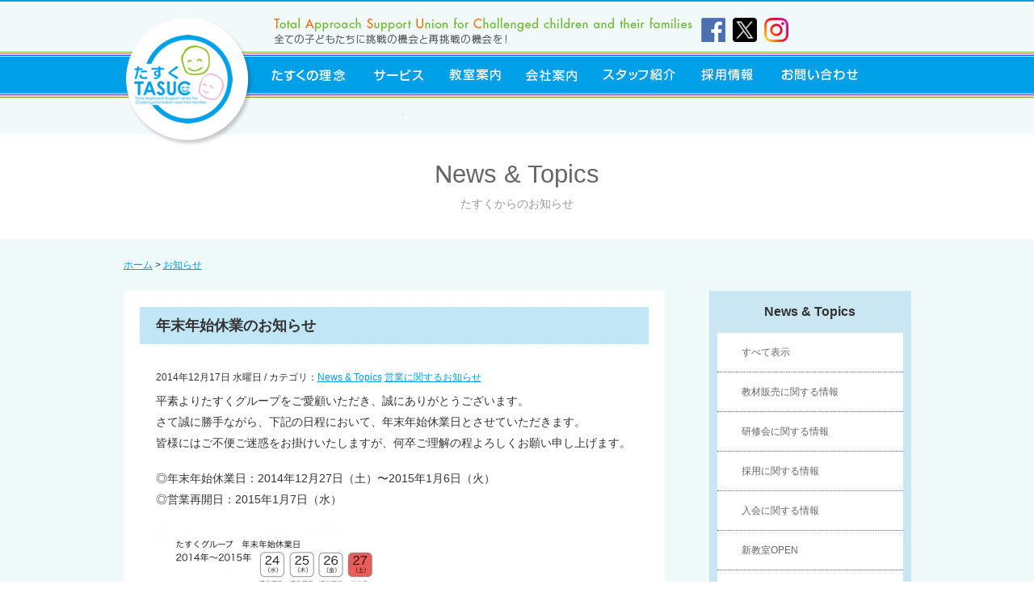

--- FILE ---
content_type: text/html; charset=UTF-8
request_url: https://tasuc.com/nenmatsunenshi2015/
body_size: 59876
content:
<!DOCTYPE html>
<html lang="ja">
<head>
	<meta charset="UTF-8">
	<meta name="google-site-verification" content="hE1k1DUvulWTaff1_08gn2gj47okTdrCJ3rluyxqW64" />
	<meta name="viewport" content="width=device-width">
	
	<link rel="profile" href="http://gmpg.org/xfn/11">
	<link rel="pingback" href="https://tasuc.com/wp/xmlrpc.php">
	<script src="/wp/js/selectivizr-min.js"></script>
	<script src="/wp/js/html5.js"></script>
	<!--[if lt IE 9]>
	<script src="https://tasuc.com/wp/wp-content/themes/tasuc/js/html5.js"></script>
	<![endif]-->
	<!--[if IE 8]>
	<link href="/wp/css/ie8_style.css" rel="stylesheet" type="text/css">
	<![endif]-->

<!-- Google Tag Manager -->
<script>(function(w,d,s,l,i){w[l]=w[l]||[];w[l].push({'gtm.start':
new Date().getTime(),event:'gtm.js'});var f=d.getElementsByTagName(s)[0],
j=d.createElement(s),dl=l!='dataLayer'?'&l='+l:'';j.async=true;j.src=
'https://www.googletagmanager.com/gtm.js?id='+i+dl;f.parentNode.insertBefore(j,f);
})(window,document,'script','dataLayer','GTM-5PQRFGJ3');</script>
<!-- End Google Tag Manager -->
	<style>img:is([sizes="auto" i], [sizes^="auto," i]) { contain-intrinsic-size: 3000px 1500px }</style>
	
		<!-- All in One SEO 4.7.8 - aioseo.com -->
		<title>年末年始休業のお知らせ - TASUC Group.</title>
	<meta name="description" content="平素よりたすくグループをご愛顧いただき、誠にありがとうございます。 さて誠に勝手ながら、下記の日程において、年" />
	<meta name="robots" content="max-image-preview:large" />
	<meta name="author" content="tasuc"/>
	<link rel="canonical" href="https://tasuc.com/nenmatsunenshi2015/" />
	<meta name="generator" content="All in One SEO (AIOSEO) 4.7.8" />
		<meta property="og:locale" content="ja_JP" />
		<meta property="og:site_name" content="TASUC Group. - TOP" />
		<meta property="og:type" content="article" />
		<meta property="og:title" content="年末年始休業のお知らせ - TASUC Group." />
		<meta property="og:description" content="平素よりたすくグループをご愛顧いただき、誠にありがとうございます。 さて誠に勝手ながら、下記の日程において、年" />
		<meta property="og:url" content="https://tasuc.com/nenmatsunenshi2015/" />
		<meta property="article:published_time" content="2014-12-17T05:11:00+00:00" />
		<meta property="article:modified_time" content="2014-12-17T05:11:00+00:00" />
		<meta name="twitter:card" content="summary_large_image" />
		<meta name="twitter:title" content="年末年始休業のお知らせ - TASUC Group." />
		<meta name="twitter:description" content="平素よりたすくグループをご愛顧いただき、誠にありがとうございます。 さて誠に勝手ながら、下記の日程において、年" />
		<script type="application/ld+json" class="aioseo-schema">
			{"@context":"https:\/\/schema.org","@graph":[{"@type":"BlogPosting","@id":"https:\/\/tasuc.com\/nenmatsunenshi2015\/#blogposting","name":"\u5e74\u672b\u5e74\u59cb\u4f11\u696d\u306e\u304a\u77e5\u3089\u305b - TASUC Group.","headline":"\u5e74\u672b\u5e74\u59cb\u4f11\u696d\u306e\u304a\u77e5\u3089\u305b","author":{"@id":"https:\/\/tasuc.com\/author\/tasuc\/#author"},"publisher":{"@id":"https:\/\/tasuc.com\/#organization"},"image":{"@type":"ImageObject","url":"https:\/\/tasuc.com\/wp\/wp-content\/uploads\/2014\/12\/\u5e74\u672b\u5e74\u59cb\u4f11\u696d\u306e\u304a\u77e5\u3089\u305b.001.jpg","@id":"https:\/\/tasuc.com\/nenmatsunenshi2015\/#articleImage","width":661,"height":453},"datePublished":"2014-12-17T14:11:00+09:00","dateModified":"2014-12-17T14:11:00+09:00","inLanguage":"ja","mainEntityOfPage":{"@id":"https:\/\/tasuc.com\/nenmatsunenshi2015\/#webpage"},"isPartOf":{"@id":"https:\/\/tasuc.com\/nenmatsunenshi2015\/#webpage"},"articleSection":"News &amp; Topics, \u55b6\u696d\u306b\u95a2\u3059\u308b\u304a\u77e5\u3089\u305b"},{"@type":"BreadcrumbList","@id":"https:\/\/tasuc.com\/nenmatsunenshi2015\/#breadcrumblist","itemListElement":[{"@type":"ListItem","@id":"https:\/\/tasuc.com\/#listItem","position":1,"name":"\u5bb6","item":"https:\/\/tasuc.com\/","nextItem":{"@type":"ListItem","@id":"https:\/\/tasuc.com\/nenmatsunenshi2015\/#listItem","name":"\u5e74\u672b\u5e74\u59cb\u4f11\u696d\u306e\u304a\u77e5\u3089\u305b"}},{"@type":"ListItem","@id":"https:\/\/tasuc.com\/nenmatsunenshi2015\/#listItem","position":2,"name":"\u5e74\u672b\u5e74\u59cb\u4f11\u696d\u306e\u304a\u77e5\u3089\u305b","previousItem":{"@type":"ListItem","@id":"https:\/\/tasuc.com\/#listItem","name":"\u5bb6"}}]},{"@type":"Organization","@id":"https:\/\/tasuc.com\/#organization","name":"TASUC Group.","description":"TOP","url":"https:\/\/tasuc.com\/"},{"@type":"Person","@id":"https:\/\/tasuc.com\/author\/tasuc\/#author","url":"https:\/\/tasuc.com\/author\/tasuc\/","name":"tasuc","image":{"@type":"ImageObject","@id":"https:\/\/tasuc.com\/nenmatsunenshi2015\/#authorImage","url":"https:\/\/secure.gravatar.com\/avatar\/93c52cea89d66fa9675de9aaef5ab081?s=96&d=mm&r=g","width":96,"height":96,"caption":"tasuc"}},{"@type":"WebPage","@id":"https:\/\/tasuc.com\/nenmatsunenshi2015\/#webpage","url":"https:\/\/tasuc.com\/nenmatsunenshi2015\/","name":"\u5e74\u672b\u5e74\u59cb\u4f11\u696d\u306e\u304a\u77e5\u3089\u305b - TASUC Group.","description":"\u5e73\u7d20\u3088\u308a\u305f\u3059\u304f\u30b0\u30eb\u30fc\u30d7\u3092\u3054\u611b\u9867\u3044\u305f\u3060\u304d\u3001\u8aa0\u306b\u3042\u308a\u304c\u3068\u3046\u3054\u3056\u3044\u307e\u3059\u3002 \u3055\u3066\u8aa0\u306b\u52dd\u624b\u306a\u304c\u3089\u3001\u4e0b\u8a18\u306e\u65e5\u7a0b\u306b\u304a\u3044\u3066\u3001\u5e74","inLanguage":"ja","isPartOf":{"@id":"https:\/\/tasuc.com\/#website"},"breadcrumb":{"@id":"https:\/\/tasuc.com\/nenmatsunenshi2015\/#breadcrumblist"},"author":{"@id":"https:\/\/tasuc.com\/author\/tasuc\/#author"},"creator":{"@id":"https:\/\/tasuc.com\/author\/tasuc\/#author"},"datePublished":"2014-12-17T14:11:00+09:00","dateModified":"2014-12-17T14:11:00+09:00"},{"@type":"WebSite","@id":"https:\/\/tasuc.com\/#website","url":"https:\/\/tasuc.com\/","name":"TASUC Group.","description":"TOP","inLanguage":"ja","publisher":{"@id":"https:\/\/tasuc.com\/#organization"}}]}
		</script>
		<!-- All in One SEO -->

<link rel='dns-prefetch' href='//www.googletagmanager.com' />
<link rel='dns-prefetch' href='//fonts.googleapis.com' />
<link rel="alternate" type="application/rss+xml" title="TASUC Group. &raquo; フィード" href="https://tasuc.com/feed/" />
<link rel="alternate" type="application/rss+xml" title="TASUC Group. &raquo; コメントフィード" href="https://tasuc.com/comments/feed/" />
<link rel="alternate" type="application/rss+xml" title="TASUC Group. &raquo; 年末年始休業のお知らせ のコメントのフィード" href="https://tasuc.com/nenmatsunenshi2015/feed/" />
<script type="text/javascript">
/* <![CDATA[ */
window._wpemojiSettings = {"baseUrl":"https:\/\/s.w.org\/images\/core\/emoji\/15.0.3\/72x72\/","ext":".png","svgUrl":"https:\/\/s.w.org\/images\/core\/emoji\/15.0.3\/svg\/","svgExt":".svg","source":{"concatemoji":"https:\/\/tasuc.com\/wp\/wp-includes\/js\/wp-emoji-release.min.js?ver=6.7.1"}};
/*! This file is auto-generated */
!function(i,n){var o,s,e;function c(e){try{var t={supportTests:e,timestamp:(new Date).valueOf()};sessionStorage.setItem(o,JSON.stringify(t))}catch(e){}}function p(e,t,n){e.clearRect(0,0,e.canvas.width,e.canvas.height),e.fillText(t,0,0);var t=new Uint32Array(e.getImageData(0,0,e.canvas.width,e.canvas.height).data),r=(e.clearRect(0,0,e.canvas.width,e.canvas.height),e.fillText(n,0,0),new Uint32Array(e.getImageData(0,0,e.canvas.width,e.canvas.height).data));return t.every(function(e,t){return e===r[t]})}function u(e,t,n){switch(t){case"flag":return n(e,"\ud83c\udff3\ufe0f\u200d\u26a7\ufe0f","\ud83c\udff3\ufe0f\u200b\u26a7\ufe0f")?!1:!n(e,"\ud83c\uddfa\ud83c\uddf3","\ud83c\uddfa\u200b\ud83c\uddf3")&&!n(e,"\ud83c\udff4\udb40\udc67\udb40\udc62\udb40\udc65\udb40\udc6e\udb40\udc67\udb40\udc7f","\ud83c\udff4\u200b\udb40\udc67\u200b\udb40\udc62\u200b\udb40\udc65\u200b\udb40\udc6e\u200b\udb40\udc67\u200b\udb40\udc7f");case"emoji":return!n(e,"\ud83d\udc26\u200d\u2b1b","\ud83d\udc26\u200b\u2b1b")}return!1}function f(e,t,n){var r="undefined"!=typeof WorkerGlobalScope&&self instanceof WorkerGlobalScope?new OffscreenCanvas(300,150):i.createElement("canvas"),a=r.getContext("2d",{willReadFrequently:!0}),o=(a.textBaseline="top",a.font="600 32px Arial",{});return e.forEach(function(e){o[e]=t(a,e,n)}),o}function t(e){var t=i.createElement("script");t.src=e,t.defer=!0,i.head.appendChild(t)}"undefined"!=typeof Promise&&(o="wpEmojiSettingsSupports",s=["flag","emoji"],n.supports={everything:!0,everythingExceptFlag:!0},e=new Promise(function(e){i.addEventListener("DOMContentLoaded",e,{once:!0})}),new Promise(function(t){var n=function(){try{var e=JSON.parse(sessionStorage.getItem(o));if("object"==typeof e&&"number"==typeof e.timestamp&&(new Date).valueOf()<e.timestamp+604800&&"object"==typeof e.supportTests)return e.supportTests}catch(e){}return null}();if(!n){if("undefined"!=typeof Worker&&"undefined"!=typeof OffscreenCanvas&&"undefined"!=typeof URL&&URL.createObjectURL&&"undefined"!=typeof Blob)try{var e="postMessage("+f.toString()+"("+[JSON.stringify(s),u.toString(),p.toString()].join(",")+"));",r=new Blob([e],{type:"text/javascript"}),a=new Worker(URL.createObjectURL(r),{name:"wpTestEmojiSupports"});return void(a.onmessage=function(e){c(n=e.data),a.terminate(),t(n)})}catch(e){}c(n=f(s,u,p))}t(n)}).then(function(e){for(var t in e)n.supports[t]=e[t],n.supports.everything=n.supports.everything&&n.supports[t],"flag"!==t&&(n.supports.everythingExceptFlag=n.supports.everythingExceptFlag&&n.supports[t]);n.supports.everythingExceptFlag=n.supports.everythingExceptFlag&&!n.supports.flag,n.DOMReady=!1,n.readyCallback=function(){n.DOMReady=!0}}).then(function(){return e}).then(function(){var e;n.supports.everything||(n.readyCallback(),(e=n.source||{}).concatemoji?t(e.concatemoji):e.wpemoji&&e.twemoji&&(t(e.twemoji),t(e.wpemoji)))}))}((window,document),window._wpemojiSettings);
/* ]]> */
</script>
<style id='wp-emoji-styles-inline-css' type='text/css'>

	img.wp-smiley, img.emoji {
		display: inline !important;
		border: none !important;
		box-shadow: none !important;
		height: 1em !important;
		width: 1em !important;
		margin: 0 0.07em !important;
		vertical-align: -0.1em !important;
		background: none !important;
		padding: 0 !important;
	}
</style>
<link rel='stylesheet' id='wp-block-library-css' href='https://tasuc.com/wp/wp-includes/css/dist/block-library/style.min.css?ver=6.7.1' type='text/css' media='all' />
<style id='classic-theme-styles-inline-css' type='text/css'>
/*! This file is auto-generated */
.wp-block-button__link{color:#fff;background-color:#32373c;border-radius:9999px;box-shadow:none;text-decoration:none;padding:calc(.667em + 2px) calc(1.333em + 2px);font-size:1.125em}.wp-block-file__button{background:#32373c;color:#fff;text-decoration:none}
</style>
<style id='global-styles-inline-css' type='text/css'>
:root{--wp--preset--aspect-ratio--square: 1;--wp--preset--aspect-ratio--4-3: 4/3;--wp--preset--aspect-ratio--3-4: 3/4;--wp--preset--aspect-ratio--3-2: 3/2;--wp--preset--aspect-ratio--2-3: 2/3;--wp--preset--aspect-ratio--16-9: 16/9;--wp--preset--aspect-ratio--9-16: 9/16;--wp--preset--color--black: #000000;--wp--preset--color--cyan-bluish-gray: #abb8c3;--wp--preset--color--white: #ffffff;--wp--preset--color--pale-pink: #f78da7;--wp--preset--color--vivid-red: #cf2e2e;--wp--preset--color--luminous-vivid-orange: #ff6900;--wp--preset--color--luminous-vivid-amber: #fcb900;--wp--preset--color--light-green-cyan: #7bdcb5;--wp--preset--color--vivid-green-cyan: #00d084;--wp--preset--color--pale-cyan-blue: #8ed1fc;--wp--preset--color--vivid-cyan-blue: #0693e3;--wp--preset--color--vivid-purple: #9b51e0;--wp--preset--gradient--vivid-cyan-blue-to-vivid-purple: linear-gradient(135deg,rgba(6,147,227,1) 0%,rgb(155,81,224) 100%);--wp--preset--gradient--light-green-cyan-to-vivid-green-cyan: linear-gradient(135deg,rgb(122,220,180) 0%,rgb(0,208,130) 100%);--wp--preset--gradient--luminous-vivid-amber-to-luminous-vivid-orange: linear-gradient(135deg,rgba(252,185,0,1) 0%,rgba(255,105,0,1) 100%);--wp--preset--gradient--luminous-vivid-orange-to-vivid-red: linear-gradient(135deg,rgba(255,105,0,1) 0%,rgb(207,46,46) 100%);--wp--preset--gradient--very-light-gray-to-cyan-bluish-gray: linear-gradient(135deg,rgb(238,238,238) 0%,rgb(169,184,195) 100%);--wp--preset--gradient--cool-to-warm-spectrum: linear-gradient(135deg,rgb(74,234,220) 0%,rgb(151,120,209) 20%,rgb(207,42,186) 40%,rgb(238,44,130) 60%,rgb(251,105,98) 80%,rgb(254,248,76) 100%);--wp--preset--gradient--blush-light-purple: linear-gradient(135deg,rgb(255,206,236) 0%,rgb(152,150,240) 100%);--wp--preset--gradient--blush-bordeaux: linear-gradient(135deg,rgb(254,205,165) 0%,rgb(254,45,45) 50%,rgb(107,0,62) 100%);--wp--preset--gradient--luminous-dusk: linear-gradient(135deg,rgb(255,203,112) 0%,rgb(199,81,192) 50%,rgb(65,88,208) 100%);--wp--preset--gradient--pale-ocean: linear-gradient(135deg,rgb(255,245,203) 0%,rgb(182,227,212) 50%,rgb(51,167,181) 100%);--wp--preset--gradient--electric-grass: linear-gradient(135deg,rgb(202,248,128) 0%,rgb(113,206,126) 100%);--wp--preset--gradient--midnight: linear-gradient(135deg,rgb(2,3,129) 0%,rgb(40,116,252) 100%);--wp--preset--font-size--small: 13px;--wp--preset--font-size--medium: 20px;--wp--preset--font-size--large: 36px;--wp--preset--font-size--x-large: 42px;--wp--preset--spacing--20: 0.44rem;--wp--preset--spacing--30: 0.67rem;--wp--preset--spacing--40: 1rem;--wp--preset--spacing--50: 1.5rem;--wp--preset--spacing--60: 2.25rem;--wp--preset--spacing--70: 3.38rem;--wp--preset--spacing--80: 5.06rem;--wp--preset--shadow--natural: 6px 6px 9px rgba(0, 0, 0, 0.2);--wp--preset--shadow--deep: 12px 12px 50px rgba(0, 0, 0, 0.4);--wp--preset--shadow--sharp: 6px 6px 0px rgba(0, 0, 0, 0.2);--wp--preset--shadow--outlined: 6px 6px 0px -3px rgba(255, 255, 255, 1), 6px 6px rgba(0, 0, 0, 1);--wp--preset--shadow--crisp: 6px 6px 0px rgba(0, 0, 0, 1);}:where(.is-layout-flex){gap: 0.5em;}:where(.is-layout-grid){gap: 0.5em;}body .is-layout-flex{display: flex;}.is-layout-flex{flex-wrap: wrap;align-items: center;}.is-layout-flex > :is(*, div){margin: 0;}body .is-layout-grid{display: grid;}.is-layout-grid > :is(*, div){margin: 0;}:where(.wp-block-columns.is-layout-flex){gap: 2em;}:where(.wp-block-columns.is-layout-grid){gap: 2em;}:where(.wp-block-post-template.is-layout-flex){gap: 1.25em;}:where(.wp-block-post-template.is-layout-grid){gap: 1.25em;}.has-black-color{color: var(--wp--preset--color--black) !important;}.has-cyan-bluish-gray-color{color: var(--wp--preset--color--cyan-bluish-gray) !important;}.has-white-color{color: var(--wp--preset--color--white) !important;}.has-pale-pink-color{color: var(--wp--preset--color--pale-pink) !important;}.has-vivid-red-color{color: var(--wp--preset--color--vivid-red) !important;}.has-luminous-vivid-orange-color{color: var(--wp--preset--color--luminous-vivid-orange) !important;}.has-luminous-vivid-amber-color{color: var(--wp--preset--color--luminous-vivid-amber) !important;}.has-light-green-cyan-color{color: var(--wp--preset--color--light-green-cyan) !important;}.has-vivid-green-cyan-color{color: var(--wp--preset--color--vivid-green-cyan) !important;}.has-pale-cyan-blue-color{color: var(--wp--preset--color--pale-cyan-blue) !important;}.has-vivid-cyan-blue-color{color: var(--wp--preset--color--vivid-cyan-blue) !important;}.has-vivid-purple-color{color: var(--wp--preset--color--vivid-purple) !important;}.has-black-background-color{background-color: var(--wp--preset--color--black) !important;}.has-cyan-bluish-gray-background-color{background-color: var(--wp--preset--color--cyan-bluish-gray) !important;}.has-white-background-color{background-color: var(--wp--preset--color--white) !important;}.has-pale-pink-background-color{background-color: var(--wp--preset--color--pale-pink) !important;}.has-vivid-red-background-color{background-color: var(--wp--preset--color--vivid-red) !important;}.has-luminous-vivid-orange-background-color{background-color: var(--wp--preset--color--luminous-vivid-orange) !important;}.has-luminous-vivid-amber-background-color{background-color: var(--wp--preset--color--luminous-vivid-amber) !important;}.has-light-green-cyan-background-color{background-color: var(--wp--preset--color--light-green-cyan) !important;}.has-vivid-green-cyan-background-color{background-color: var(--wp--preset--color--vivid-green-cyan) !important;}.has-pale-cyan-blue-background-color{background-color: var(--wp--preset--color--pale-cyan-blue) !important;}.has-vivid-cyan-blue-background-color{background-color: var(--wp--preset--color--vivid-cyan-blue) !important;}.has-vivid-purple-background-color{background-color: var(--wp--preset--color--vivid-purple) !important;}.has-black-border-color{border-color: var(--wp--preset--color--black) !important;}.has-cyan-bluish-gray-border-color{border-color: var(--wp--preset--color--cyan-bluish-gray) !important;}.has-white-border-color{border-color: var(--wp--preset--color--white) !important;}.has-pale-pink-border-color{border-color: var(--wp--preset--color--pale-pink) !important;}.has-vivid-red-border-color{border-color: var(--wp--preset--color--vivid-red) !important;}.has-luminous-vivid-orange-border-color{border-color: var(--wp--preset--color--luminous-vivid-orange) !important;}.has-luminous-vivid-amber-border-color{border-color: var(--wp--preset--color--luminous-vivid-amber) !important;}.has-light-green-cyan-border-color{border-color: var(--wp--preset--color--light-green-cyan) !important;}.has-vivid-green-cyan-border-color{border-color: var(--wp--preset--color--vivid-green-cyan) !important;}.has-pale-cyan-blue-border-color{border-color: var(--wp--preset--color--pale-cyan-blue) !important;}.has-vivid-cyan-blue-border-color{border-color: var(--wp--preset--color--vivid-cyan-blue) !important;}.has-vivid-purple-border-color{border-color: var(--wp--preset--color--vivid-purple) !important;}.has-vivid-cyan-blue-to-vivid-purple-gradient-background{background: var(--wp--preset--gradient--vivid-cyan-blue-to-vivid-purple) !important;}.has-light-green-cyan-to-vivid-green-cyan-gradient-background{background: var(--wp--preset--gradient--light-green-cyan-to-vivid-green-cyan) !important;}.has-luminous-vivid-amber-to-luminous-vivid-orange-gradient-background{background: var(--wp--preset--gradient--luminous-vivid-amber-to-luminous-vivid-orange) !important;}.has-luminous-vivid-orange-to-vivid-red-gradient-background{background: var(--wp--preset--gradient--luminous-vivid-orange-to-vivid-red) !important;}.has-very-light-gray-to-cyan-bluish-gray-gradient-background{background: var(--wp--preset--gradient--very-light-gray-to-cyan-bluish-gray) !important;}.has-cool-to-warm-spectrum-gradient-background{background: var(--wp--preset--gradient--cool-to-warm-spectrum) !important;}.has-blush-light-purple-gradient-background{background: var(--wp--preset--gradient--blush-light-purple) !important;}.has-blush-bordeaux-gradient-background{background: var(--wp--preset--gradient--blush-bordeaux) !important;}.has-luminous-dusk-gradient-background{background: var(--wp--preset--gradient--luminous-dusk) !important;}.has-pale-ocean-gradient-background{background: var(--wp--preset--gradient--pale-ocean) !important;}.has-electric-grass-gradient-background{background: var(--wp--preset--gradient--electric-grass) !important;}.has-midnight-gradient-background{background: var(--wp--preset--gradient--midnight) !important;}.has-small-font-size{font-size: var(--wp--preset--font-size--small) !important;}.has-medium-font-size{font-size: var(--wp--preset--font-size--medium) !important;}.has-large-font-size{font-size: var(--wp--preset--font-size--large) !important;}.has-x-large-font-size{font-size: var(--wp--preset--font-size--x-large) !important;}
:where(.wp-block-post-template.is-layout-flex){gap: 1.25em;}:where(.wp-block-post-template.is-layout-grid){gap: 1.25em;}
:where(.wp-block-columns.is-layout-flex){gap: 2em;}:where(.wp-block-columns.is-layout-grid){gap: 2em;}
:root :where(.wp-block-pullquote){font-size: 1.5em;line-height: 1.6;}
</style>
<link rel='stylesheet' id='contact-form-7-css' href='https://tasuc.com/wp/wp-content/plugins/contact-form-7/includes/css/styles.css?ver=6.0.3' type='text/css' media='all' />
<link rel='stylesheet' id='hupso_css-css' href='https://tasuc.com/wp/wp-content/plugins/hupso-share-buttons-for-twitter-facebook-google/style.css?ver=6.7.1' type='text/css' media='all' />
<link rel='stylesheet' id='twentyfourteen-lato-css' href='//fonts.googleapis.com/css?family=Lato%3A300%2C400%2C700%2C900%2C300italic%2C400italic%2C700italic' type='text/css' media='all' />
<link rel='stylesheet' id='genericons-css' href='https://tasuc.com/wp/wp-content/themes/tasuc/genericons/genericons.css?ver=3.0.3' type='text/css' media='all' />
<link rel='stylesheet' id='twentyfourteen-style-css' href='https://tasuc.com/wp/wp-content/themes/tasuc/style.css?ver=6.7.1' type='text/css' media='all' />
<!--[if lt IE 9]>
<link rel='stylesheet' id='twentyfourteen-ie-css' href='https://tasuc.com/wp/wp-content/themes/tasuc/css/ie.css?ver=20131205' type='text/css' media='all' />
<![endif]-->
<link rel='stylesheet' id='jquery-ui-smoothness-css' href='https://tasuc.com/wp/wp-content/plugins/contact-form-7/includes/js/jquery-ui/themes/smoothness/jquery-ui.min.css?ver=1.12.1' type='text/css' media='screen' />
<script type="text/javascript" src="https://tasuc.com/wp/wp-includes/js/jquery/jquery.min.js?ver=3.7.1" id="jquery-core-js"></script>
<script type="text/javascript" src="https://tasuc.com/wp/wp-includes/js/jquery/jquery-migrate.min.js?ver=3.4.1" id="jquery-migrate-js"></script>

<!-- Google tag (gtag.js) snippet added by Site Kit -->
<!-- Google Analytics snippet added by Site Kit -->
<script type="text/javascript" src="https://www.googletagmanager.com/gtag/js?id=GT-KVMWD7S" id="google_gtagjs-js" async></script>
<script type="text/javascript" id="google_gtagjs-js-after">
/* <![CDATA[ */
window.dataLayer = window.dataLayer || [];function gtag(){dataLayer.push(arguments);}
gtag("set","linker",{"domains":["tasuc.com"]});
gtag("js", new Date());
gtag("set", "developer_id.dZTNiMT", true);
gtag("config", "GT-KVMWD7S");
 window._googlesitekit = window._googlesitekit || {}; window._googlesitekit.throttledEvents = []; window._googlesitekit.gtagEvent = (name, data) => { var key = JSON.stringify( { name, data } ); if ( !! window._googlesitekit.throttledEvents[ key ] ) { return; } window._googlesitekit.throttledEvents[ key ] = true; setTimeout( () => { delete window._googlesitekit.throttledEvents[ key ]; }, 5 ); gtag( "event", name, { ...data, event_source: "site-kit" } ); }; 
/* ]]> */
</script>
<link rel="https://api.w.org/" href="https://tasuc.com/wp-json/" /><link rel="alternate" title="JSON" type="application/json" href="https://tasuc.com/wp-json/wp/v2/posts/2460" /><link rel="EditURI" type="application/rsd+xml" title="RSD" href="https://tasuc.com/wp/xmlrpc.php?rsd" />
<meta name="generator" content="WordPress 6.7.1" />
<link rel='shortlink' href='https://tasuc.com/?p=2460' />
<link rel="alternate" title="oEmbed (JSON)" type="application/json+oembed" href="https://tasuc.com/wp-json/oembed/1.0/embed?url=https%3A%2F%2Ftasuc.com%2Fnenmatsunenshi2015%2F" />
<link rel="alternate" title="oEmbed (XML)" type="text/xml+oembed" href="https://tasuc.com/wp-json/oembed/1.0/embed?url=https%3A%2F%2Ftasuc.com%2Fnenmatsunenshi2015%2F&#038;format=xml" />
<meta name="generator" content="Site Kit by Google 1.159.0" /><style type="text/css">.recentcomments a{display:inline !important;padding:0 !important;margin:0 !important;}</style>

<script src="https://ajax.googleapis.com/ajax/libs/jquery/2.1.4/jquery.min.js"></script>
<link rel="stylesheet" href="https://cdnjs.cloudflare.com/ajax/libs/drawer/3.2.2/css/drawer.min.css">
<!-- Drawer -->
<script src="https://cdnjs.cloudflare.com/ajax/libs/iScroll/5.2.0/iscroll.min.js"></script>
<script src="https://cdnjs.cloudflare.com/ajax/libs/drawer/3.2.2/js/drawer.min.js"></script>
<script src="https://cdnjs.cloudflare.com/ajax/libs/twitter-bootstrap/3.3.7/js/bootstrap.min.js"></script>
<script>



var movefun = function( event ){
    event.preventDefault();}

  $(document).ready(function() {
// ドロワーナビが開いたとき
    $('.drawer').drawer();
    $('.drawer').on('drawer.opened', function(){
// スクロール停止の処理
      window.addEventListener( 'touchmove' , movefun , { passive: false } );
    });
// ドロワーナビが閉じたとき
    $('.drawer').on('drawer.closed', function(){
// スクロール停止することを停止する処理
      window.removeEventListener( 'touchmove' , movefun, { passive: false } );
    });
  });

</script>

	<!--script src="http://ajax.googleapis.com/ajax/libs/jquery/1.8.2/jquery.min.js"></script-->
	<link href="/wp/css/style.css?2020" rel="stylesheet" />

	<script src="/wp/js/function.js"></script>
	<script src="/wp/bxslider/jquery.bxslider.min.js"></script>
	<link href="/wp/bxslider/jquery.bxslider.css" rel="stylesheet" />
	
	<!--script src="/wp/js/accordion.js"></script-->
        <!-- script src="/wp/js/switch_img.js"></script -->
	<script type="text/javascript">
	$(function(){
	$('#contents a[href^=#], #footer a[href^=#]').click(function(){
		var speed = 500;
		var href= $(this).attr("href");
		var target = $(href == "#" || href == "" ? 'html' : href);
		var position = target.offset().top;
		$("html, body").animate({scrollTop:position}, speed, "swing");
		return false;
		});
	});
	</script>
	<script>
	$(function () {
		 $('span.roomMap').hover(function() {
		 $(this).next('p').show();
		  }, function(){
			 $(this).next('p').hide();
		 });
	 });
	</script>
	<script>
	  (function(i,s,o,g,r,a,m){i['GoogleAnalyticsObject']=r;i[r]=i[r]||function(){
	  (i[r].q=i[r].q||[]).push(arguments)},i[r].l=1*new Date();a=s.createElement(o),
	  m=s.getElementsByTagName(o)[0];a.async=1;a.src=g;m.parentNode.insertBefore(a,m)
	  })(window,document,'script','//www.google-analytics.com/analytics.js','ga');

	  ga('create', 'UA-55277464-1', 'auto');
	  ga('send', 'pageview');

	</script>

<meta property="og:image" content="https://tasuc.com/wp/images/common/ogp.jpg" />
<script src="https://d.shutto-translation.com/trans.js?id=58170"></script>
</head>

<body class="drawer drawer--right">
<!-- Google Tag Manager (noscript) -->
<noscript><iframe src="https://www.googletagmanager.com/ns.html?id=GTM-5PQRFGJ3"
height="0" width="0" style="display:none;visibility:hidden"></iframe></noscript>
<!-- End Google Tag Manager (noscript) -->

<!-- Drawer -->
<div role="banner">
 <button type="button" class="drawer-toggle drawer-hamburger">
   <span class="sr-only">toggle navigation</span>
   <span class="drawer-hamburger-icon"></span>
 </button>
 <nav class="drawer-nav" role="navigation">
 <div class="inner drawer-menu">
   <ul class="gnav">
     <li><a class="drawer-menu-item" href="/">ホーム</a></li>
     <li><a class="drawer-menu-item" href="/message/">たすくからのメッセージ</a></li>
     <li class="drawer-dropdown"><a class="drawer-menu-item" href="#" data-toggle="dropdown">サービス<span class="drawer-caret"></span></a>
           <ul class="drawer-dropdown-menu">
             <li><a class="drawer-dropdown-menu-item" href="/service/">サービス一覧</a></li>
             <li><a class="drawer-dropdown-menu-item" href="/service/assessment/">たすくアセスメント</a></li>
             <li><a class="drawer-dropdown-menu-item" href="/service/early-support/">早期発達支援（受給者証をご利用の方）</a></li>
             <li><a class="drawer-dropdown-menu-item" href="/service/habilitation/">たすく療育</a></li>
             <li><a class="drawer-dropdown-menu-item" href="/service/jiritsu/">自立の学校</a></li>
             <li><a class="drawer-dropdown-menu-item" href="/service/tryfull_lwc/">TRYFULL / L･W･C-Base事業</a></li>
             <li><a class="drawer-dropdown-menu-item" href="/service/shafuku_takaramono/">社会福祉法人　宝もの</a></li>
             <li><a class="drawer-dropdown-menu-item" href="/service/consultation/">学校等外部コンサルテーション</a></li>
             <li><a class="drawer-dropdown-menu-item" href="/service/training/">たすく主催研修会</a></li>
           </ul>     
     </li>
     <li class="drawer-dropdown"><a class="drawer-menu-item" href="#" data-toggle="dropdown">教室案内<span class="drawer-caret"></span></a>
           <ul class="drawer-dropdown-menu">
<li><a class="drawer-dropdown-menu-item" href="/school/">教室一覧</a></li>
<!--li><a class="drawer-dropdown-menu-item" href="/school/yuigahama/">TASUC鎌倉<br>アセスメントセンター</a></li-->
<li><a class="drawer-dropdown-menu-item" href="/onari/" target="_blank">TASUC個別療育・鎌倉御成</a></li>
<li><a class="drawer-dropdown-menu-item" href="/yokohama/" target="_blank">TASUC個別療育・横浜</a></li>
<li><a class="drawer-dropdown-menu-item" href="/shinkawasaki/" target="_blank">TASUC個別療育・新川崎</a></li>
<li><a class="drawer-dropdown-menu-item" href="/hachioji/" target="_blank">TASUC個別療育・八王子</a></li>
<li><a class="drawer-dropdown-menu-item" href="/bunkyo/" target="_blank">TASUC個別療育・文京</a></li>
<li><a class="drawer-dropdown-menu-item" href="/waseda/" target="_blank">TASUC個別療育・早稲田</a></li>
<li><a class="drawer-dropdown-menu-item" href="/kunitachi/" target="_blank">TASUC個別療育・国立</a></li>
<li><a class="drawer-dropdown-menu-item" href="/sapporo/" target="_blank">TASUC個別療育・札幌</a></li>
<!--li><a class="drawer-dropdown-menu-item" href="/nagano/" target="_blank">TASUC自立の学校・長野</a></li-->
<li><a class="drawer-dropdown-menu-item" href="/toyohashi/" target="_blank">TASUC個別療育・豊橋</a></li>
<li><a class="drawer-dropdown-menu-item" href="/kagoshima/" target="_blank">TASUC個別療育・鹿児島</a></li>
<!--li><a class="drawer-dropdown-menu-item" href="/yukinoshita/" target="_blank">TASUC自立の学校・鎌倉雪ノ下</a></li-->
<li><a class="drawer-dropdown-menu-item" href="/yukinoshita/" target="_blank">TASUC自立の学校・鎌倉大船</a></li>
<li><a class="drawer-dropdown-menu-item" href="/nakanosakaue/" target="_blank">TASUC自立の学校・中野坂上</a></li>
<li><a class="drawer-dropdown-menu-item" href="/kamakura/" target="_blank">TRYFULL鎌倉</a></li>
           </ul>     
     </li>     
     <li><a class="drawer-menu-item" href="/company/">会社案内</a></li>
     <li><a class="drawer-menu-item" href="/staff/">スタッフ紹介</a></li>
     <li><a class="drawer-menu-item" href="/recruit/">採用情報</a></li>
     <li class="drawer-dropdown"><a class="drawer-menu-item" href="#" data-toggle="dropdown">特別コンテンツ<span class="drawer-caret"></span></a>
           <ul class="drawer-dropdown-menu">
<li><a class="drawer-dropdown-menu-item" href="/2018_research/">2018年会員様アンケート調査結果</a></li>
             <li><a class="drawer-dropdown-menu-item" href="/assessment/">アセスメントストーリー</a></li>
             <li><a class="drawer-dropdown-menu-item" href="/movie/">TASUC MOVIE</a></li>
           </ul>     
     </li>
     <li><a class="drawer-menu-item" href="/contact/">お問い合わせ</a></li>
     <li><a class="drawer-menu-item" href="/tsc/">東京障害者福祉事業協同組合</a></li>

     <li><a class="drawer-menu-item" href="https://www.facebook.com/TASUC.JAPAN" target="_blank">たすく Facebookページ<img src="/wp/images/common/icon_new.png" alt=""></a></li>
     <li><a class="drawer-menu-item" href="https://twitter.com/tasuc_official" target="_blank">たすく Twitter<img src="/wp/images/common/icon_new.png" alt=""></a></li>
     <!--li><a class="drawer-menu-item" href="">たすく SNS</a></li-->
     <!--li><a class="drawer-menu-item" href="http://www.mag2.com/m/0001672177.html" target="_blank">公式ニュースレター<img src="/wp/images/common/icon_new.png" alt=""></a></li-->
   </ul>
 </div>
 </nav>
</div>
<!-- [end] Drawer -->


<div id="contents">
	<header id="header" class="clearfix">
    	<div class="inner">
	    	<h1><a href="/"><img src="/wp/images/common/header/logo2.png" alt="tasuc"></a></h1>
    	    <div class="hd_Rbox">
        		<div class="clearfix">
	        		<p class="message"><img src="/wp/images/common/header/copy.png" width="520" height="32" alt="言語"></p>
                    <p class="sns">
			<a href="https://www.facebook.com/TASUC.JAPAN/" target="_blank"><img src="/wp/images/common/header/icon_fb.png" width="30" alt="facebook"></a>
			<a href="https://twitter.com/tasuc_official" target="_blank"><img src="/wp/images/common/header/x-34pixel.png" width="30" alt="X(twitter)"></a>
			<a href="https://www.instagram.com/tasuc.group/" target="_blank"><img src="/wp/images/common/header/icon_insta34pixel.png" width="30" alt="instagram"></a>

		</p>
    	        	<!--p class="language"><img src="/wp/images/common/header/btn_language.png" width="143" height="36" alt="言語"></p-->
        	    	<!--p><img src="/wp/images/common/header/btn_contact.png" width="352" height="56" alt="見学のお申し込み・お問い合わせ"></p-->
        		</div>
        	</div>
                <!--ul class="accordion">
        		<li>
            		<p><span><img src="/wp/images/sp/icon_spMenu.png" width="54" height="49" alt="MENU" /></span></p>
                	<ul>
            			<li><a href="/message/">たすくからのメッセージ</a></li>
                		<li><a href="/service/">サービス</a></li>
                		<li><a href="/school/">教室案内</a></li>
                		<li><a href="/company/">会社案内</a></li>
                		<li><a href="/staff/">スタッフ紹介</a></li>
                		<li><a href="/recruit/">採用情報</a></li>
				<li><a href="/contact/">お問い合わせ</a></li>
                		<li><a href="https://www.facebook.com/TASUC.JAPAN" target="_blank">facebook</a></li>
                		<li><a href="https://twitter.com/tasuc_official" target="_blank">twitter</a></li>
                		<li><a href="http://www.mag2.com/m/0001672177.html" target="_blank">公式ニュースレター</a></li>
            		</ul>
            	</li>
                </ul-->            
    	</div>
        <div class="gnavi">
        <ul class="inner clearfix">
        	<li id="gnavi01" class="parentMenu">
        		<a href="/message/">たすくの理念</a>
				<ul class="childMenu">
					<li><a href="/message/">たすくからのメッセージ</a></li>
					<li><a href="/vision/">TASUCの名に込められた私たちの誓い</a></li>
				</ul>
        	</li>
        	<li id="gnavi02" class="parentMenu">
        		<a href="/service/">サービス</a>
        		<ul class="childMenu">
<li><a href="/service/">サービス一覧</a></li>
<li><a href="/service/assessment/">たすくアセスメント</a></li>
<li><a href="/service/early-support/">早期発達支援（受給者証をご利用の方）</a></li>
<li><a href="/service/habilitation/">たすく療育</a></li>
<li><a href="/service/jiritsu/">自立の学校</a></li>
<li><a href="/service/tryfull_lwc/">TRYFULL<br>L･W･C-Base事業</a></li>
<li><a href="/service/shafuku_takaramono/">社会福祉法人　宝もの</a></li>
<li><a href="/service/consultation/">学校等外部コンサルテーション</a></li>
<li><a href="/service/training/">たすく主催研修会</a></li>
				</ul>
        	</li>
        	<li id="gnavi03" class="parentMenu">
        		<a href="/school/">教室案内</a>
        		<ul class="childMenu">
<li><a href="/school/">教室一覧</a></li>
<li><a href="/school/yuigahama/">TASUC鎌倉<br>アセスメントセンター</a></li>
<li><a href="/onari/" target="_blank">TASUC個別療育・鎌倉御成</a></li>
<li><a href="/yokohama/" target="_blank">TASUC個別療育・横浜</a></li>
<li><a href="/shinkawasaki/" target="_blank">TASUC個別療育・新川崎</a></li>
<li><a href="/hachioji/" target="_blank">TASUC個別療育・八王子</a></li>
<li><a href="/bunkyo/" target="_blank">TASUC個別療育・文京</a></li>
<li><a href="/waseda/" target="_blank">TASUC個別療育・早稲田</a></li>
<li><a href="/kunitachi/" target="_blank">TASUC個別療育・国立</a></li>
<li><a href="/sapporo/" target="_blank">TASUC個別療育・札幌</a></li>
<!--li><a href="/nagano/" target="_blank">TASUC自立の学校・長野</a></li-->
<li><a href="/toyohashi/" target="_blank">TASUC個別療育・豊橋</a></li>
<li><a href="/kagoshima/" target="_blank">TASUC個別療育・鹿児島</a></li>
<!--li><a href="/yukinoshita/" target="_blank">TASUC自立の学校・鎌倉雪ノ下</a></li-->
<li><a href="/yukinoshita/" target="_blank">TASUC自立の学校・鎌倉大船</a></li>
<li><a href="/nakanosakaue/" target="_blank">TASUC自立の学校・中野坂上</a></li>
<li><a href="/kamakura/" target="_blank">TRYFULL鎌倉</a></li>
				</ul>
        	</li>
        	<li id="gnavi04" class="parentMenu">
        		<a href="/company/">会社案内</a>
        		<ul class="childMenu">
					<li><a href="/company/">会社概要・沿革</a></li>
					<li><a href="/media/">メディア掲載情報・論文著作実績</a></li>
					<!--li><a href="/access/">アクセス一覧(交通案内)</a></li-->
					<li><a href="/movie/">たすくの映像アーカイブ</a></li>
				</ul>
        	</li>
        	<li id="gnavi05" class="parentMenu">
        		<a href="/staff/">スタッフ紹介</a>
        		<!--img src="/wp/images/common/header/gnavi_staff_off.png"-->
        	</li>
        	<li id="gnavi06" class="parentMenu">
        		<a href="/recruit/">採用情報</a>
        	</li>
		<li id="gnavi07" class="parentMenu">
				<a href="/contact/">お問い合わせ</a>
		</li>
		<li id="gnavi08" class="parentMenu">
				<a href="/tsc/">東京障害者福祉事業協同組合</a>
		</li>
        </ul>
        </div><!--gnavi-->
	</header><!--header--><div id="wrapper">
		<div id="title">
        	<h2>News & Topics<br /><span>たすくからのお知らせ</span></h2>
        </div><!--title-->
        <div class="inner clearfix" id="blog">
        	<div id="pankuzu"><a href="/">ホーム</a> > <a href="/blog/">お知らせ </a></div>
        	<div id="mainContents">           
                <div class="block">
											<div class="blog-block">
									<h3>年末年始休業のお知らせ</h3>
									<p class="date">2014年12月17日 水曜日 / カテゴリ：<a href="https://tasuc.com/category/news-topics/" rel="category tag">News &amp; Topics</a> <a href="https://tasuc.com/category/%e5%96%b6%e6%a5%ad%e3%81%ab%e9%96%a2%e3%81%99%e3%82%8b%e3%81%8a%e7%9f%a5%e3%82%89%e3%81%9b/" rel="category tag">営業に関するお知らせ</a></p>
									<p>平素よりたすくグループをご愛顧いただき、誠にありがとうございます。<br />
さて誠に勝手ながら、下記の日程において、年末年始休業日とさせていただきます。<br />
皆様にはご不便ご迷惑をお掛けいたしますが、何卒ご理解の程よろしくお願い申し上げます。</P></p>
<p>◎年末年始休業日：2014年12月27日（土）〜2015年1月6日（火）<br />
◎営業再開日：2015年1月7日（水）</p>
<p><a href="https://tasuc.com/wp/wp-content/uploads/2014/12/年末年始休業のお知らせ.001.jpg"><img fetchpriority="high" decoding="async" src="https://tasuc.com/wp/wp-content/uploads/2014/12/年末年始休業のお知らせ.001-300x205.jpg" alt="年末年始休業のお知らせ.001" width="300" height="205" class="alignnone size-medium wp-image-2462" srcset="https://tasuc.com/wp/wp-content/uploads/2014/12/年末年始休業のお知らせ.001-300x205.jpg 300w, https://tasuc.com/wp/wp-content/uploads/2014/12/年末年始休業のお知らせ.001.jpg 661w" sizes="(max-width: 300px) 100vw, 300px" /></a><br />
</p>
<p>なお、休業中に頂いたホームページやお電話のお問い合わせ等につきましては、<br />
1月7日(水)以降順次対応させていただきますので回答にお時間をいただく場合がございます。<br />
あらかじめご了承ください。</P></p>
									<div style="padding-bottom:5px;" class="hupso-share-buttons"><!-- Hupso Share Buttons - http://www.hupso.com/share/ --><a class="hupso_counters" href="http://www.hupso.com/share/"><img src="https://static.hupso.com/share/buttons/dot.png" style="border:0px; padding-top:2px; float:left;" alt="Share Button"/></a><script type="text/javascript">var hupso_services_c=new Array("twitter","facebook_like");var hupso_counters_lang = "ja_JP";var hupso_image_folder_url = "";var hupso_url_c="https://tasuc.com/nenmatsunenshi2015/";var hupso_title_c="年末年始休業のお知らせ";</script><script type="text/javascript" src="https://static.hupso.com/share/js/counters.js"></script><!-- Hupso Share Buttons --></div>							
						</div>	
								</div>                
            </div><!--mainContents-->
		<div id="sidebar">
            	<div class="menuList">
	            	<p>News & Topics</p>
			<ul>
			<li><a href="/blog/">すべて表示</a></li>               
				<li class="cat-item cat-item-2"><a href="https://tasuc.com/category/news-topics/practising-material/">教材販売に関する情報</a>
</li>
	<li class="cat-item cat-item-3"><a href="https://tasuc.com/category/news-topics/training-habilitation/">研修会に関する情報</a>
</li>
	<li class="cat-item cat-item-5"><a href="https://tasuc.com/category/news-topics/recruit-company/">採用に関する情報</a>
</li>
	<li class="cat-item cat-item-7"><a href="https://tasuc.com/category/news-topics/join-coference/">入会に関する情報</a>
</li>
	<li class="cat-item cat-item-41"><a href="https://tasuc.com/category/news-topics/%e6%96%b0%e6%95%99%e5%ae%a4open/">新教室OPEN</a>
</li>
	<li class="cat-item cat-item-134"><a href="https://tasuc.com/category/news-topics/%e5%ad%a6%e4%bc%9a/">学会</a>
</li>
			</ul>
                </div>
                <div class="contact">
                	<img src="/wp/images/common/sidebar/contact_ph.png" width="220" height="169" alt="">
                    <p>各教室の見学、発達障がいの<br>療育に関するご相談はこちら</p>
                    <a href="/contact/">お申し込み・お問い合わせ</a>
                </div><!--contact-->
                <!--div class="bnrArea">
                	<p>特別コンテンツ</p>
                	<ul>
                    	<li><a href=""><img src="/test/images/common/sidebar/bnr_01.png" width="250" height="80" alt=""></a></li>
                        <li><a href=""><img src="/test/images/common/sidebar/bnr_02.png" width="250" height="80" alt=""></a></li>
                        <li><a href=""><img src="/test/images/common/sidebar/bnr_03.png" width="250" height="80" alt=""></a></li>
                    </ul>
                </div--><!--bnrArea-->
            </div><!--sidebar-->
        </div><!--inner-->
</div>

    <div id="footer">
<div class="totop"><a href="#header"><img src="/wp/images/common/footer/btn_totop.png" alt=""></a></div>

<div class="pageTop">
<div class="inner">
<p><a href="#header"><img src="/wp/images/common/footer/pageTop.png" alt="PAGETOPへ"></a></p>
</div>
</div>

		<div id="blog">
    		<div class="inner">
    			<ul class="clearfix">
            			<!--li><a href="http://tasuc-member.blogspot.jp/" target="_blank"><img src="/wp/images/common/footer/bnr_member.png" alt="TASUC メンバーブログ"></a></li-->
        			<!--li><a href="https://tasuc.com/daihyo-blog/" target="_blank"><img src="/wp/images/common/footer/bnr_tasuc.png" alt="代表取締役 齊藤宇開 日々のブログ"></a></li-->
				<li><a href="https://tasuc.com/daihyo-blog/" target="_blank"><img src="/wp/images/common/footer/bnr_daihyoblog.png" alt="代表取締役 齊藤宇開 日々のブログ"></a></li>
				<li><a href="https://www.youtube.com/c/tasucportal" target="_blank"><img src="/wp/images/common/footer/bnr_youtube.png" alt="発達障がい全力支援チャンネル"></a></li>
				<!--li><a href="https://tasucmethod-research.blogspot.com/" target="_blank"><img src="/wp/images/common/footer/bnr_labo.png" alt="TASUC labo 研究・開発ブログ"></a></li-->
				<!--li><a href="https://www.facebook.com/TASUC.JAPAN" target="_blank"><img src="/wp/images/common/footer/bnr_labo.png" alt="Facebook"></a></li-->
				<!--li><a href="https://twitter.com/tasuc_official" target="_blank"><img src="/wp/images/common/footer/bnr_labo.png" alt="Twitter"></a></li-->
    			</ul>
        	</div>
    	</div><!--blog-->


    	<div class="other">
             <ul class="inner clearfix">
            	<li><a href="https://tasucshop.buyshop.jp/" target="_blank"><img src="/wp/images/common/footer/bnr_shop.png" alt="たすく教材SHOP"></a></li>
                <li><a href="/service/application/"><img src="/wp/images/common/footer/bnr_appli.png" alt="iOS スマホアプリ"></a></li>
                <li><a href="/service/card/"><img src="/wp/images/common/footer/bnr_card.png" alt="TASUC CARD MARKET"></a></li>
                <!--li><a href="/service/sns/"><img src="/wp/images/common/footer/bnr_sns.png" alt="たすくSNS"></a></li-->
            </ul>
        </div><!--other-->

        <div id="sp-wrap" class="inner">
<div class="wrap-footer-school clearfix">
<div class="img"><img src="/wp/images/common/footer/img_footer_onari.jpg" alt=""></div>
<div class="txt">
<!--h3>たすく鎌倉教室</h3-->
<h3>TASUC個別療育・鎌倉御成</h3>
<p>[早期発達支援][個別療育][学習支援]<br>神奈川県鎌倉市御成町</p>
<ul class="clearfix">
<li><a href="/company/onari/">アクセス</a></li>
<li><a href="/school/onari/">もっと詳しく</a></li>
</ul>
</div>
</div>

<div class="wrap-footer-school clearfix">
<div class="img"><img src="/wp/images/company/class_ph_hachioji.png" alt=""></div>
<div class="txt">
<h3>TASUC個別療育・八王子</h3>
<p>[早期発達支援][個別療育]
<br>東京都八王子市</p>
<ul class="clearfix">
<li><a href="/company/hachioji/">アクセス</a></li>
<li><a href="/hachioji/">もっと詳しく</a></li>
</ul>
</div>
</div>

<div class="wrap-footer-school clearfix">
<!--div class="img"><img src="/wp/images/common/footer/img_footer_bunkyo.jpg" alt=""></div-->
<div class="img"><img src="/wp/images/company/class_ph_bunkyo.png" alt=""></div>
<div class="txt">
<h3>TASUC個別療育・文京</h3>
<p>[早期発達支援][個別療育][学習支援]
<br>東京都文京区</p>
<ul class="clearfix">
<li><a href="/company/bunkyo/">アクセス</a></li>
<li><a href="/bunkyo/">もっと詳しく</a></li>
</ul>
</div>
</div>

<div class="wrap-footer-school clearfix">
<!--div class="img"><img src="/wp/images/common/footer/img_footer_waseda.jpg" alt=""></div-->
<div class="img"><img src="/wp/images/company/class_ph_waseda.png" alt=""></div>
<div class="txt">
<!--h3>たすく早稲田教室</h3-->
<h3>TASUC個別療育・早稲田</h3>
<p>[個別療育][学習支援]
<br>東京都新宿区</p>
<ul class="clearfix">
<li><a href="/company/waseda/">アクセス</a></li>
<li><a href="/school/waseda/">もっと詳しく</a></li>
</ul>
</div>
</div>

<div class="wrap-footer-school clearfix">
<!--div class="img"><img src="/wp/images/common/footer/img_footer_sapporo.jpg" alt=""></div-->
<div class="img"><img src="/wp/images/company/class_ph_sapporo.jpg" alt=""></div>
<div class="txt">
<!--h3>たすく札幌教室</h3-->
<h3>TASUC個別療育・札幌</h3>
<p>[早期発達支援][個別療育][学習支援]<br>北海道札幌市中央区</p>
<ul class="clearfix">
<li><a href="/company/sapporo/">アクセス</a></li>
<li><a href="/school/sapporo/">もっと詳しく</a></li>
</ul>
</div>
</div>

<!--div class="wrap-footer-school clearfix">
<div class="img"><img src="/wp/images/common/footer/img_footer_nagano.jpg" alt=""></div>
<div class="txt">
<h3>たすく長野教室</h3>
<p>[早期発達支援][個別療育][学習支援]<br>長野県長野市三輪</p>
<ul class="clearfix">
<li><a href="/company/nagano/">アクセス</a></li>
<li><a href="/school/nagano/">もっと詳しく</a></li>
</ul>
</div>
</div-->

<div class="wrap-footer-school clearfix">
<div class="img"><img src="/wp/images/common/footer/img_footer_kunitachi.jpg" alt=""></div>
<div class="txt">
<!--h3>たすく国立教室</h3-->
<h3>TASUC個別療育・国立</h3>
<p>[早期発達支援][個別療育][学習支援]<br>東京都国立市北</p>
<ul class="clearfix">
<li><a href="/company/kunitachi/">アクセス</a></li>
<li><a href="/school/kunitachi/">もっと詳しく</a></li>
</ul>
</div>
</div>

<div class="wrap-footer-school clearfix">
<div class="img"><img src="/wp/images/common/footer/img_footer_yokohama.jpg" alt=""></div>
<div class="txt">
<!--h3>たすく横浜教室</h3-->
<h3>TASUC個別療育・横浜</h3>
<p>[早期発達支援][個別療育][学習支援]<br>神奈川県横浜市都筑区</p>
<ul class="clearfix">
<li><a href="/company/c-minami/">アクセス</a></li>
<li><a href="/school/c-minami/">もっと詳しく</a></li>
</ul>
</div>
</div>

<div class="wrap-footer-school clearfix">
<div class="img"><img src="/wp/images/company/class_ph_shinkawasaki.png" alt=""></div>
<div class="txt">
<h3>TASUC個別療育・新川崎</h3>
<p>[早期発達支援][個別療育]<br>神奈川県川崎市幸区</p>
<ul class="clearfix">
<li><a href="/company/shinkawasaki/">アクセス</a></li>
<li><a href="/shinkawasaki/">もっと詳しく</a></li>
</ul>
</div>
</div>

<div class="wrap-footer-school clearfix">
<div class="img"><img src="/wp/images/common/footer/img_footer_toyohashi.jpg" alt=""></div>
<div class="txt">
<!--h3>たすく豊橋教室</h3-->
<h3>TASUC個別療育・豊橋</h3>
<p>[早期発達支援][個別療育][学習支援]<br>愛知県豊橋市花田一番町</p>
<ul class="clearfix">
<li><a href="/company/toyohashi/">アクセス</a></li>
<li><a href="/school/toyohashi/">もっと詳しく</a></li>
</ul>
</div>
</div>

<div class="wrap-footer-school clearfix">
<div class="img"><img src="/wp/images/common/footer/img_footer_kagoshima.jpg" alt=""></div>
<div class="txt">
<!--h3>たすく鹿児島教室</h3-->
<h3>TASUC個別療育・鹿児島</h3>
<p>[早期発達支援][個別療育][学習支援]<br>鹿児島県鹿児島市</p>
<ul class="clearfix">
<li><a href="/company/kagoshima/">アクセス</a></li>
<li><a href="/school/kagoshima/">もっと詳しく</a></li>
</ul>
</div>
</div>

<div class="wrap-footer-school clearfix">
<!--div class="img"><img src="/wp/images/common/footer/img_footer_geba.jpg" alt=""></div-->
<div class="img"><img src="/wp/images/company/class_ph_yukinoshitajiritsu.png" alt=""></div>
<div class="txt">
<!--h3>TASUC自立の学校・鎌倉雪ノ下</h3-->
<h3>自立の学校・鎌倉大船（旧：雪ノ下）</h3>
<p>[学習支援]<br>神奈川県鎌倉市</p>
<ul class="clearfix">
<!--li><a href="/company/geba/">アクセス</a></li-->
<li><a href="/company/jiritsuyukinoshita/">アクセス</a></li>
<li><a href="/school/yukinoshita/">もっと詳しく</a></li>
</ul>
</div>
</div>

<div class="wrap-footer-school clearfix">
<!--div class="img"><img src="/wp/images/common/footer/img_footer_jiritsu_yokohama.jpg" alt=""></div-->
<div class="img"><img src="/wp/images/company/class_ph_nsakaue.png" alt=""></div>
<div class="txt">
<!--h3>自立の学校・中野坂上</h3>
<p>[早期発達支援][学習支援]<br>東京都中野区</p-->
<h3>TASUC自立の学校・中野坂上</h3>
<p>[学習支援]<br>東京都中野区</p>
<ul class="clearfix">
<li><a href="/company/nakanosakaue/">アクセス</a></li>
<li><a href="/nakanosakaue/">もっと詳しく</a></li>
</ul>
</div>
</div>

<!--div class="wrap-footer-school clearfix">
<div class="img"><img src="/wp/images/common/footer/img_footer_jiritsu_yokohama.jpg" alt=""></div>
<div class="txt">
<h3>自立の学校・横浜</h3>
<p>[早期発達支援][学習支援]<br>神奈川県横浜市都筑区</p>
<ul class="clearfix">
<li><a href="/company/jiritsu_yokohama/">アクセス</a></li>
<li><a href="/school/jiritsu_yokohama/">もっと詳しく</a></li>
</ul>
</div>
</div-->

<div class="wrap-footer-school clearfix">
<div class="img"><img src="/wp/images/common/footer/img_footer_tryfull_kamakura.jpg" alt=""></div>
<div class="txt">
<!--h3>トライフル鎌倉</h3-->
<h3>TRYFULL鎌倉</h3>
<p>[就労支援]<br>神奈川県鎌倉市雪ノ下</p>
<ul class="clearfix">
<li><a href="/company/yukinoshita/">アクセス</a></li>
<li><a href="/kamakura/">もっと詳しく</a></li>
</ul>
</div>
</div>

<!--div class="wrap-footer-school clearfix">
<div class="img"><img src="/wp/images/common/footer/img_footer_geba.jpg" alt=""></div>
<div class="txt">
<h3>下馬研究所</h3>
<p>アセスメントセンター<br>神奈川県鎌倉市</p>
<ul class="clearfix">
<li><a href="/company/geba/">アクセス</a></li>
<li><a href="http://tasuclabo.blogspot.jp" target="_blank">もっと詳しく</a></li>
</ul>
</div>
</div-->



    	</div>

        <div class="inner">
	    	<ul class="navi boxDown20">
    	    	<li><a href="/">ホーム</a></li>
        	    <li><a href="/vision/">理念</a></li>
            	<li><a href="/service/">サービス</a></li>
	            <li><a href="/school/">教室案内・アクセス</a></li>
        	    <li><a href="/staff/">スタッフ紹介</a></li>
        	    <li><a href="/company/">会社案内</a></li>
   	    	    <!--li><a href="/company/access/">アクセス</a></li-->
    	        <li><a href="/recruit/">採用情報</a></li>
		</ul>
	    	<ul class="navi">
       		<li><a href="/blog/">お知らせ</a></li>
            	<li><a href="/contact/">お問い合わせ</a></li>
            	<!--li><a href="">サイトマップ</a></li-->
            	<!--li class="last"><a href="https://ja-jp.facebook.com/tasuckamakura" target="_blank">facebook</a></li-->
		<li class="last"><a href="https://www.facebook.com/TASUC.JAPAN/" target="_blank">facebook</a></li>
            	<!--li class="last"><a href="https://twitter.com/tasuc" target="_blank">twitter</a></li-->
		<li class="last"><a href="https://twitter.com/tasuc_official" target="_blank">twitter</a></li>
    		</ul>
        	<p class="logo boxDown20"><img src="/wp/images/common/footer/logo.png" width="133" height="120" alt="tasuc"></p>

<p class="copy">Copyright © 2008-2022 TASUC Group. All Rights Reserved.</p>

    	</div>
	</div><!--footer-->
</div>




<!-- User Heat Tag -->
<script type="text/javascript">
(function(add, cla){window['UserHeatTag']=cla;window[cla]=window[cla]||function(){(window[cla].q=window[cla].q||[]).push(arguments)},window[cla].l=1*new Date();var ul=document.createElement('script');var tag = document.getElementsByTagName('script')[0];ul.async=1;ul.src=add;tag.parentNode.insertBefore(ul,tag);})('//uh.nakanohito.jp/uhj2/uh.js', '_uhtracker');_uhtracker({id:'uhZnDyxOta'});
</script>
<!-- End User Heat Tag --><script type="text/javascript" src="https://tasuc.com/wp/wp-includes/js/dist/hooks.min.js?ver=4d63a3d491d11ffd8ac6" id="wp-hooks-js"></script>
<script type="text/javascript" src="https://tasuc.com/wp/wp-includes/js/dist/i18n.min.js?ver=5e580eb46a90c2b997e6" id="wp-i18n-js"></script>
<script type="text/javascript" id="wp-i18n-js-after">
/* <![CDATA[ */
wp.i18n.setLocaleData( { 'text direction\u0004ltr': [ 'ltr' ] } );
/* ]]> */
</script>
<script type="text/javascript" src="https://tasuc.com/wp/wp-content/plugins/contact-form-7/includes/swv/js/index.js?ver=6.0.3" id="swv-js"></script>
<script type="text/javascript" id="contact-form-7-js-translations">
/* <![CDATA[ */
( function( domain, translations ) {
	var localeData = translations.locale_data[ domain ] || translations.locale_data.messages;
	localeData[""].domain = domain;
	wp.i18n.setLocaleData( localeData, domain );
} )( "contact-form-7", {"translation-revision-date":"2025-01-14 04:07:30+0000","generator":"GlotPress\/4.0.1","domain":"messages","locale_data":{"messages":{"":{"domain":"messages","plural-forms":"nplurals=1; plural=0;","lang":"ja_JP"},"This contact form is placed in the wrong place.":["\u3053\u306e\u30b3\u30f3\u30bf\u30af\u30c8\u30d5\u30a9\u30fc\u30e0\u306f\u9593\u9055\u3063\u305f\u4f4d\u7f6e\u306b\u7f6e\u304b\u308c\u3066\u3044\u307e\u3059\u3002"],"Error:":["\u30a8\u30e9\u30fc:"]}},"comment":{"reference":"includes\/js\/index.js"}} );
/* ]]> */
</script>
<script type="text/javascript" id="contact-form-7-js-before">
/* <![CDATA[ */
var wpcf7 = {
    "api": {
        "root": "https:\/\/tasuc.com\/wp-json\/",
        "namespace": "contact-form-7\/v1"
    }
};
/* ]]> */
</script>
<script type="text/javascript" src="https://tasuc.com/wp/wp-content/plugins/contact-form-7/includes/js/index.js?ver=6.0.3" id="contact-form-7-js"></script>
<script type="text/javascript" src="https://tasuc.com/wp/wp-includes/js/comment-reply.min.js?ver=6.7.1" id="comment-reply-js" async="async" data-wp-strategy="async"></script>
<script type="text/javascript" src="https://tasuc.com/wp/wp-includes/js/imagesloaded.min.js?ver=5.0.0" id="imagesloaded-js"></script>
<script type="text/javascript" src="https://tasuc.com/wp/wp-includes/js/masonry.min.js?ver=4.2.2" id="masonry-js"></script>
<script type="text/javascript" src="https://tasuc.com/wp/wp-includes/js/jquery/jquery.masonry.min.js?ver=3.1.2b" id="jquery-masonry-js"></script>
<script type="text/javascript" src="https://tasuc.com/wp/wp-content/themes/tasuc/js/functions.js?ver=20140616" id="twentyfourteen-script-js"></script>
<script type="text/javascript" src="https://tasuc.com/wp/wp-includes/js/jquery/ui/core.min.js?ver=1.13.3" id="jquery-ui-core-js"></script>
<script type="text/javascript" src="https://tasuc.com/wp/wp-includes/js/jquery/ui/datepicker.min.js?ver=1.13.3" id="jquery-ui-datepicker-js"></script>
<script type="text/javascript" id="jquery-ui-datepicker-js-after">
/* <![CDATA[ */
jQuery(function(jQuery){jQuery.datepicker.setDefaults({"closeText":"\u9589\u3058\u308b","currentText":"\u4eca\u65e5","monthNames":["1\u6708","2\u6708","3\u6708","4\u6708","5\u6708","6\u6708","7\u6708","8\u6708","9\u6708","10\u6708","11\u6708","12\u6708"],"monthNamesShort":["1\u6708","2\u6708","3\u6708","4\u6708","5\u6708","6\u6708","7\u6708","8\u6708","9\u6708","10\u6708","11\u6708","12\u6708"],"nextText":"\u6b21","prevText":"\u524d","dayNames":["\u65e5\u66dc\u65e5","\u6708\u66dc\u65e5","\u706b\u66dc\u65e5","\u6c34\u66dc\u65e5","\u6728\u66dc\u65e5","\u91d1\u66dc\u65e5","\u571f\u66dc\u65e5"],"dayNamesShort":["\u65e5","\u6708","\u706b","\u6c34","\u6728","\u91d1","\u571f"],"dayNamesMin":["\u65e5","\u6708","\u706b","\u6c34","\u6728","\u91d1","\u571f"],"dateFormat":"yy\u5e74mm\u6708d\u65e5","firstDay":1,"isRTL":false});});
/* ]]> */
</script>
<script type="text/javascript" src="https://tasuc.com/wp/wp-content/plugins/contact-form-7/includes/js/html5-fallback.js?ver=6.0.3" id="contact-form-7-html5-fallback-js"></script>
<script type="text/javascript" src="https://tasuc.com/wp/wp-content/plugins/google-site-kit/dist/assets/js/googlesitekit-events-provider-contact-form-7-84e9a1056bc4922b7cbd.js" id="googlesitekit-events-provider-contact-form-7-js" defer></script>

<!-- Shortcodes Ultimate custom CSS - start -->
<style type="text/css">
/*コメント非表示*/
.su-posts-default-loop .su-post-comments-link { display:none; }
</style>
<!-- Shortcodes Ultimate custom CSS - end -->

<script>
// to top
$(function() {
    var topBtn = $('.totop');    
    topBtn.hide();
    $(window).scroll(function () {
        if ($(this).scrollTop() > 200) {
        //ボタンの表示方法
            topBtn.fadeIn();
        } else {
        //ボタンの非表示方法
            topBtn.fadeOut();
        }
    });
});
</script>
</body>
</html>

--- FILE ---
content_type: text/css
request_url: https://tasuc.com/wp/wp-content/plugins/hupso-share-buttons-for-twitter-facebook-google/style.css?ver=6.7.1
body_size: -23
content:
.fb_iframe_widget_lift {
	max-width: none !important;
}



--- FILE ---
content_type: text/css
request_url: https://tasuc.com/wp/wp-content/themes/tasuc/style.css?ver=6.7.1
body_size: 1652
content:
@charset "UTF-8";
/* CSS Document */

.va .wpcf7-list-item {
display:block;
}


.listDecimal img{
	width:auto;
}

.sidebarMailmag{
	margin-top:30px;
}
.sidebarMailmag a{
	background:none !important;
	padding:0 !important;
	border:none !important;
}
#sidebar .contact p {
    line-height: 21px;
}
.mb00{
margin-bottom:0px!important;
}
.mb10{
margin-bottom:10px;
}
.mb20{
margin-bottom:20px;
}
.mb30{
margin-bottom:30px!important;
}
.mb40{
margin-bottom:40px!important;
}
.mb50{
margin-bottom:50px!important;
}
.mb80{
margin-bottom:50px!important;
}
.center{
text-align:center;
}

/*メモ

#trf_lwc{
	direction: ltr;
}

#tryblock h4{
	text-align: center
}

#tryblock h5{
	font-size:16px;
	margin-top: 0;
}

img#ph06{
	max-width: 553px; 
	display: block;
	margin: 0 auto;
}

table#Schedule{
	width:100%;
	border: solid 2px #73c1e4;
	border-radius:5px;
}

table#Schedule th,table#Schedule td{
	border: solid 2px #73c1e4;
	text-align: center;
	padding: 5px;
	margin: 0;
}

table#Schedule th.time{
	background-color:#ddf2fb;
}


table#Schedule th.row01{
	width:5%;
}

table#Schedule tr#title{
	background-color:#73c1e4;
	border-radius: 5px 5px 0 0 ;
}

table#Schedule tr#title th{
	background-color:#73c1e4;
	border-right: solid 2px #fff;
}

table#Schedule tr#title th:last-child{
	border-right:none;
}


table#Schedule .ttf{
	width:55%;
}

table#Schedule .license{
	background-color: #fffac1;
}

table#Schedule span{
	font-weight: bold;
}

*/
@media only screen and (min-width: 975px) and (max-width: 3000px){
#sservice .inner {
    width: 600px!important;
}
}
table {
table-layout: fixed;
}
@media only screen and (min-width: 0px) and (max-width: 600px){
#mainContents .inqForm input, #mainContents .inqForm textarea {
width: 100%;
}
}

--- FILE ---
content_type: text/css
request_url: https://tasuc.com/wp/css/style.css?2020
body_size: 157488
content:
@charset "UTF-8";
/* CSS Document */

/*reset*/
html {
  -ms-text-size-adjust: 100%;
  -webkit-text-size-adjust: 100%;
}

body,
h1,
h2,
h3,
h4,
p,
ul,
dl,
dt,
dd {
  margin: 0;
  padding: 0;
  color: #333333;
  font-size: 14px;
  list-style: none;
  line-height: 2;
  font-family: "ヒラギノ角ゴ Pro W3", "Hiragino Kaku Gothic Pro", "メイリオ",
    Meiryo, "ＭＳ Ｐゴシック", sans-serif;
}
img {
  vertical-align: bottom;
}
a img {
  border-style: none;
}
/*common*/
.clearfix:after {
  content: ".";
  display: block;
  height: 0;
  clear: both;
  visibility: hidden;
}
.clearfix {
  display: inline-block;
}
/* Hides from IE-mac \*/
* html .clearfix {
  height: 1%;
}
.clearfix {
  display: block;
}
/* End hide from IE-mac */
a {
  color: #00a0e9;
}
a.window {
  padding-right: 20px;
  background: url(/wp/images/common/icon_window02.png) right center no-repeat;
}
#mainContents a img:hover,
#sidebar a img:hover,
#mainContents .btnArea a:hover {
  opacity: 0.7;
  filter: progid:DXImageTransform.Microsoft.Alpha(Opacity=70);
}
div,
p,
li,
a,
table,
th,
td {
  box-sizing: border-box;
}
.block {
  margin-bottom: 30px;
}
.clear {
  clear: both;
}
.block p {
  margin-bottom: 18px;
  line-height: 1.9;
}
.mbClear {
  margin-bottom: 0 !important;
}
.mtClear {
  margin-top: 0 !important;
}
.pbClear {
  padding-bottom: 0 !important;
}
.bdClear {
  border: none !important;
}
.boxDown10 {
  margin-top: 10px;
}
.boxDown20 {
  margin-top: 20px;
}
.boxDown30 {
  margin-top: 30px;
}
.boxDown50 {
  margin-top: 50px;
}
.fontStyle_S {
  font-size: 12px;
}
.fontStyle_og {
  color: #f66e00;
  font-weight: bold;
}
.fontColor_og {
  color: #ffa200;
  font-weight: normal;
}
.fontColor_gn {
  color: #6eb92d;
  font-weight: normal;
}
.fontColor_pk {
  color: #eb6da5;
  font-weight: normal;
}
.fontStyle_bd {
  font-weight: bold;
}
#mainContents .fontColor_bl {
  color: #00a0e9;
  font-weight: bold;
}
#mainContents .listStyle-dotted li {
  padding-left: 1em;
  text-indent: -1em;
}
#mainContents .listDecimal li {
  padding-left: 1.8em;
  text-indent: -1.8em;
}
#mainContents .listDecimal li img {
  margin-right: 5px;
}
#mainContents .update {
  text-align: right;
}
#pankuzu a {
  color: #00a0e9;
}
#mainContents .tableStyle01 th,
#mainContents .tableStyle01 td {
  width: auto;
  padding: 5px;
  vertical-align: top;
  font-size: 12px;
}
#mainContents .tableStyle01 td:nth-child(5) {
  width: 40%;
}

/*accordion*/
.accordion {
  float: right;
  padding: 10px;
}
.accordion a {
  display: block;
  padding: 10px;
  color: #ffffff;
  text-decoration: none;
}
.accordion span {
  display: block;
}
.accordion ul {
  display: none;
  position: absolute;
  left: 0px;
  width: 100%;
  z-index: 999999;
}
.accordion > li {
}
.accordion > li > p {
}
.accordion > li > ul > li {
  background: #00a0e9;
  border-bottom: 1px solid #eee;
}
.accordion > li > ul > li > p {
  background: #999;
  width: 54px;
}
.accordion > li > ul > li > ul > li {
  background: #fff;
  border-bottom: 1px dotted #888;
}
.accordion > li > ul > li > ul > li:last-child {
  border: none;
}

/* Drawer
==================================================================================== */

/*!------------------------------------*\
    Top
\*!------------------------------------*/

.drawer--top .drawer-nav {
  top: -100%;
  left: 0;
  width: 100%;
  height: auto;
  max-height: 100%;
  -webkit-transition: top 0.6s cubic-bezier(0.19, 1, 0.22, 1);
  transition: top 0.6s cubic-bezier(0.19, 1, 0.22, 1);
  background-color: #3ca0ea;
  z-index: 101;
}

.drawer--top.drawer-open .drawer-nav {
  top: 0;
}

.drawer--top .drawer-hamburger,
.drawer--top.drawer-open .drawer-hamburger {
  right: 15px;
}

.drawer--right .drawer-nav {
  background-color: #3ca0ea;
  z-index: 101;
  overflow: auto;
  height: 100%;
  -webkit-overflow-scrolling: touch;
}
.drawer--right .drawer-hamburger,
.drawer--right.drawer-open .drawer-hamburger {
  right: 15px;
}

/*!------------------------------------*\
    Hamburger
\*!------------------------------------*/

.drawer-hamburger {
  position: fixed;
  z-index: 104;
  top: 15px;
  display: block;
  box-sizing: content-box;
  width: 18px;
  padding: 0 18px;
  -webkit-transition: all 0.6s cubic-bezier(0.19, 1, 0.22, 1);
  transition: all 0.6s cubic-bezier(0.19, 1, 0.22, 1);
  -webkit-transform: translate3d(0, 0, 0);
  transform: translate3d(0, 0, 0);
  border: 0;
  outline: 0;
  background-color: rgba(255, 255, 255, 0.9);
  height: 50px;
}
.drawer-hamburger:hover {
  background-color: rgba(255, 255, 255, 0.9);
}
.drawer-open .drawer-hamburger {
  background-color: rgba(60, 160, 234, 0.5);
}

.drawer-hamburger-icon {
  margin-top: 0px;
}
.drawer-hamburger-icon,
.drawer-hamburger-icon:before,
.drawer-hamburger-icon:after {
  height: 2px;
  width: 100%;
  background-color: #3ca0ea;
}
.drawer-hamburger-icon:after {
  position: absolute;
  top: 7px;
  left: 0;
  content: " ";
}
.drawer-hamburger-icon:before {
  position: absolute;
  top: -7px;
  left: 0;
  content: " ";
}

.drawer-open .drawer-hamburger-icon:before,
.drawer-open .drawer-hamburger-icon:after {
  background-color: #ffffff;
}

.drawer-hamburger {
  display: none;
}
@media screen and (max-width: 845px) {
  .drawer-hamburger {
    display: block;
  }
}

/*
.drawer-nav .inner {
 height: 100%;
 overflow: auto;
 -webkit-overflow-scrolling: touch;
 padding: 0;
}
*/

.drawer-nav .gnav {
  width: 90%;
  margin: 80px auto 30px;
  border-top: 1px solid #fff;
}
.drawer-nav .gnav li {
  margin-bottom: 0;
  border-bottom: 1px solid #fff;
}
.drawer-nav .gnav li a {
  padding-top: 10px;
  padding-bottom: 10px;
  font-size: 13px;
  color: #fff;
  position: relative;
  text-decoration: none;
}
.drawer-nav .gnav > li > a {
  font-size: 13px;
}

.drawer-nav .gnav li a img {
  width: 12px;
  height: 10px;
  vertical-align: middle;
  margin-left: 10px;
}

.drawer-nav .gnav .drawer-dropdown > ul > li > a {
  font-size: 11px;
  color: #3ca0ea;
  border-bottom: 1px solid #3ca0ea;
  line-height: 2;
}
.drawer-nav .gnav .drawer-dropdown > ul > li:last-child > a {
  border-bottom: none;
}

.drawer-caret {
  position: absolute;
  top: 20px;
  right: 10px;
}
.drawer-dropdown.open {
}

.drawer-menu ul {
  padding: 0;
  list-style: none;
}

@media only screen and (min-width: 0px) and (max-width: 600px) {
  #mainContents .wpcf7-form img {
    width: auto;
  }
  #mainContents .inqForm table {
    border-collapse: collapse;
    border: 1px solid;
  }
  #mainContents .inqForm th {
    padding-bottom: 0;
    border-bottom: none;
  }
  #mainContents .inqForm input {
    border: 1px solid #cccccc;
    height: 23px;
    vertical-align: bottom;
  }
  #mainContents .inqForm th,
  #mainContents .inqForm td {
    width: 100%;
    display: list-item;
    font-weight: normal;
    border-right: none;
  }
  #mainContents .inqForm input,
  #mainContents .inqForm textarea {
    border: 1px solid #cccccc;
    height: 23px;
  }
  #mainContents .inqForm .textShort {
    width: 10%;
  }
  #mainContents .inqForm .textMiddle {
    width: 20%;
  }
  #mainContents .inqForm .text30per {
    width: 30%;
  }
  #mainContents .inqForm .textLong {
    width: 100%;
  }
  #mainContents .inqForm textarea {
    width: 100%;
    height: 100px;
    font-size: 14px;
  }
  #mainContents .inqForm span.req {
    color: #ff0000;
  }
  #mainContents .inqForm .wpcf7-not-valid-tip {
    width: 218px;
  }
  #mainContents .wpcf7-submit {
    width: 100px;
    padding: 10px 0;
    text-align: center;
    color: #ffffff;
    font-size: 14px;
    border: 2px solid #00a0e9;
    border-radius: 5px;
    -webkit-border-radius: 5px;
    -moz-border-radius: 5px;
    background-color: #00a0e9;
    cursor: pointer;
  }
  #mainContents .wpcf7-submit:hover {
    width: 100px;
    padding: 10px 0;
    text-align: center;
    color: #00a0e9;
    font-size: 14px;
    border: 2px solid #00a0e9;
    border-radius: 5px;
    -webkit-border-radius: 5px;
    -moz-border-radius: 5px;
    background-color: #ffffff;
    cursor: pointer;
  }
}
@media only screen and (min-width: 601px) and (max-width: 3000px) {
  #mainContents .wpcf7-form img {
    width: auto;
  }
  #mainContents .inqForm th {
    width: 20%;
    font-weight: normal;
  }
  #mainContents .inqForm input {
    border: 1px solid #cccccc;
    height: 23px;
    vertical-align: bottom;
  }
  #mainContents .inqForm textarea {
    border: 1px solid #cccccc;
  }
  #mainContents .inqForm .textShort {
    width: 10%;
  }
  #mainContents .inqForm .textMiddle {
    width: 20%;
  }
  #mainContents .inqForm .text30per {
    width: 30%;
  }
  #mainContents .inqForm .textLong {
    width: 100%;
  }
  #mainContents .inqForm textarea {
    width: 100%;
    font-size: 14px;
  }
  #mainContents .inqForm span.req {
    color: #ff0000;
  }
  #mainContents .inqForm .wpcf7-not-valid-tip {
    width: 218px;
  }
  #mainContents .wpcf7-submit {
    width: 100px;
    padding: 10px 0;
    text-align: center;
    color: #ffffff;
    font-size: 14px;
    border: 2px solid #00a0e9;
    border-radius: 5px;
    -webkit-border-radius: 5px;
    -moz-border-radius: 5px;
    background-color: #00a0e9;
    cursor: pointer;
  }
  #mainContents .wpcf7-submit:hover {
    width: 100px;
    padding: 10px 0;
    text-align: center;
    color: #00a0e9;
    font-size: 14px;
    border: 2px solid #00a0e9;
    border-radius: 5px;
    -webkit-border-radius: 5px;
    -moz-border-radius: 5px;
    background-color: #ffffff;
    cursor: pointer;
  }
}
/* デフォルト：479px以下用（スマートフォン用）の記述 */
@media only screen and (min-width: 0px) and (max-width: 600px) {
  img {
    max-width: 100%;
    width: 100%;
    height: auto;
  }
  .inner {
    padding: 10px;
    overflow: hidden;
  }
  .pcbtn {
    display: none;
  }
  .sp {
    display: none;
  }
  #header {
    background-color: #f1f9fb;
  }
  #header h1 {
    width: 20%;
    float: left;
  }
  #header h1 img {
    width: 100%;
    height: auto;
  }
  #header .hd_Rbox,
  #header .gnavi {
    display: none;
  }

  /* main */
  #main {
    margin-top: 1px;
    text-align: center;
    background: url(/wp/images/top/main.jpg) no-repeat center;
  }
  #mainInner {
    width: 100%;
  }
  #main .bx-wrapper .bx-viewport {
    -moz-box-shadow: none;
    -webkit-box-shadow: none;
    box-shadow: none;
    border: none;
    left: 0px;
    background: none;
  }
  #main .bx-wrapper .bx-controls-direction a {
    width: 50px;
    height: 50px;
  }
  #main .bx-wrapper .bx-prev {
    left: 0px;
    background: url(/wp/bxslider/images/btn-prev.png) no-repeat;
  }
  #main .bx-wrapper .bx-next {
    right: 0px;
    background: url(/wp/bxslider/images/btn-next.png) no-repeat;
  }
  #mainText {
    background-color: #00a0e9;
    color: #ffffff;
    text-align: center;
    font-size: 11px;
    letter-spacing: 2px;
  }
  /*news*/
  #news {
    padding: 40px 0;
    background: url(/wp/images/top/bg_newsArea.png) repeat;
  }
  #news .info {
    width: 100%;
    padding: 20px;
    margin-bottom: 20px;
    min-height: 313px;
  }
  #news .blog {
    width: 100%;
    padding: 20px;
    min-height: 300px;
  }
  #news .info,
  #news .blog {
    background: url(/wp/images/top/bg_news.png) no-repeat #fff;
    background-position: 93% bottom;
    box-shadow: 3px 3px 5px rgba(0, 0, 0, 0.2);
  }
  #news .info dt {
    position: relative;
    font-size: 17px;
    font-weight: bold;
    padding-bottom: 10px;
    border-bottom: 1px solid #7fcff2;
  }
  #news .blog dt {
    font-size: 17px;
    font-weight: bold;
    padding-bottom: 10px;
    border-bottom: 1px solid #7fcff2;
  }
  #news .info dd,
  #news .blog dd {
    margin-top: 20px;
  }
  #news .info dt span a {
    position: absolute;
    right: 0;
    font-weight: normal;
    padding: 3px 5px;
    font-size: 12px;
    color: #fff;
    background-color: #00a0e9;
    text-decoration: none;
  }

  /*pickup*/
  #pickup {
    padding: 35px 0;
    /*background:url(/wp/images/top/bg_pickup.png) repeat top;*/
    background-color: #6eb92b;
  }
  #pickup a {
    color: #ffffff;
    text-decoration: none;
  }
  #pickup h2 {
    text-align: center;
    font-size: 18px;
    color: #ffffff;
    margin-bottom: 30px;
  }
  #pickup .inner {
    padding: 0 10px;
  }

  #pickup dl {
    float: none;
    width: 100%;
    max-width: 280px;
    margin: 0 auto 20px;
    text-align: center;
  }
  #pickup dl:not(:last-child) {
    margin: 0 auto 50px;
  }
  #pickup dt {
    margin-bottom: 15px;
  }
  #pickup dd {
    font-size: 13px;
    color: #ffffff;
  }
  #pickup dl span {
    font-weight: bold;
    color: #ffffff;
    font-size: 18px;
  }
  /*class*/
  #class {
    padding: 40px 0 0;
    text-align: center;
    background: url(/wp/images/top/bg_class.png) repeat top #f0f9fa;
  }
  #class h2 {
    margin-bottom: 30px;
    text-align: center;
    font-size: 18px;
    color: #ffffff;
  }
  #class h3 img {
    width: 100%;
    height: auto;
  }
  #class .class01,
  #class .class02,
  #class .class03 {
    padding: 20px;
    background-color: #ffffff;
    box-shadow: 3px 3px 5px rgba(0, 0, 0, 0.2);
  }
  #class .class01,
  #class .class02 {
    margin-bottom: 30px;
  }
  #class dl {
    width: 100%;
    margin-bottom: 26px;
    text-align: center;
  }
  #class dl:last-child {
    margin-right: 0px;
  }
  #class h3 {
    margin-bottom: 20px;
  }
  #class p {
    margin-bottom: 20px;
  }
  #class dt {
    margin-bottom: 15px;
  }
  #class dd {
    font-size: 13px;
  }
  #class dd.txt {
    margin-bottom: 10px;
  }
  #class dd.btn {
    margin-top: 20px;
  }
  #class dd.spbtn .more,
  #class dd.btn .more {
    margin-right: 10px;
  }
  #class dd span {
    font-weight: bold;
  }
  #class .pcbtnArea {
    display: none;
  }
  #class dd.btnStyle a {
    float: left;
    display: block;
    width: 49%;
    padding: 8px 0px;
    text-align: center;
    color: #ffffff;
    font-size: 13px;
    background-color: #00a0e9;
    border-radius: 5px;
    -webkit-border-radius: 5px;
    -moz-border-radius: 5px;
    text-decoration: none;
  }
  #class dd.btnStyle a:hover {
    float: left;
    display: block;
    width: 49%;
    padding: 6px 0px;
    text-align: center;
    color: #00a0e9;
    font-size: 13px;
    border: 2px solid #00a0e9;
    background-color: #ffffff;
    border-radius: 5px;
    -webkit-border-radius: 5px;
    -moz-border-radius: 5px;
    text-decoration: none;
  }
  #class .btnStyle li:nth-child(2) a {
    float: right;
    display: block;
    width: 49%;
    padding: 8px 20px 8px 30px;
    text-align: left;
    color: #ffffff;
    border: none;
    font-size: 13px;
    background: url(/wp/images/common/icon_window.png) no-repeat 80% center
      #ff6600;
    border-radius: 5px;
    -webkit-border-radius: 5px;
    -moz-border-radius: 5px;
  }
  #class .btnStyle li:nth-child(2) a:hover {
    float: right;
    display: block;
    width: 49%;
    padding: 6px 20px 6px 30px;
    text-align: left;
    color: #ff6600;
    font-size: 13px;
    border: 2px solid #ff6600;
    background: url(/wp/images/common/icon_window03.png) no-repeat 80% center
      #ffffff;
    border-radius: 5px;
    -webkit-border-radius: 5px;
    -moz-border-radius: 5px;
  }
  #class dd.btnStyle .more a {
    float: none;
    display: block;
    width: 100%;
    padding: 6px 0px;
    text-align: center;
    color: #ffffff;
    font-size: 13px;
    border: 2px solid #00a0e9;
    background-color: #00a0e9;
    border-radius: 5px;
    -webkit-border-radius: 5px;
    -moz-border-radius: 5px;
    text-decoration: none;
  }
  #class dd.btnStyle .more a:hover {
    float: none;
    display: block;
    width: 100%;
    padding: 6px 0px;
    text-align: center;
    color: #00a0e9;
    font-size: 13px;
    border: 2px solid #00a0e9;
    background-color: #ffffff;
    border-radius: 5px;
    -webkit-border-radius: 5px;
    -moz-border-radius: 5px;
    text-decoration: none;
  }
  /*staff*/
  #staffArea {
    padding: 0;
    background-color: #f0f9fa;
  }
  #staffArea .inner {
    padding: 0 !important;
  }
  #staffArea .btnArea {
    width: 100%;
    margin: 10px auto 50px;
    padding: 10px;
  }
  #staffArea .btnArea ul {
    margin: 0 auto;
    overflow: hidden;
    text-align: center;
  }
  #staffArea .btnArea li {
    display: inline-block;
    margin-right: 10px;
    width: 45%;
  }
  #staffArea .btnArea li:nth-child(2) {
    display: inline-block;
    width: 45%;
    margin: 0;
  }
  #staffArea .btnArea li a {
    text-decoration: none;
    display: block;
    padding: 6px 0px;
    text-align: center;
    background-color: #00a0e9;
    color: #ffffff;
    font-size: 13px;
    border: 2px solid #00a0e9;
    border-radius: 5px;
    -webkit-border-radius: 5px;
    -moz-border-radius: 5px;
  }
  #staffArea .btnArea li a:hover {
    background-color: #ffffff;
    color: #00a0e9;
  }

  /*スタッフページ*/

  #staff .staffList li {
    float: left;
    width: 48%;
    text-align: center;
    margin: 0 1% 10px;
  }

  #staff .staffList li a {
    display: block;
    position: relative;
    border-radius: 15px;
    overflow: hidden;
  }
  #staff .staffList li a::after {
    content: "";
    position: absolute;
    display: block;
    left: 0;
    top: 0;
    width: 100%;
    height: 100%;
    box-sizing: border-box;
    border: 12px solid #c6e8fc;
    border-radius: 15px;
  }

  #staff .staffList li img {
    width: 100%;
    height: auto;
  }
  .staffThumbnail {
    width: 100%;
    height: auto;
  }
  #staff .staffList li:nth-child(even) {
    margin-right: 0;
  }
  #searchBox {
    width: 100%;
    background-color: #00a0e9;
    margin-bottom: 40px;
    padding: 15px 10px 0;
  }
  #searchBox #searchIcon {
    display: none;
  }
  #searchBox li {
    display: inline-block;
  }
  #searchBox li:first-child {
    margin-right: 30px;
  }
  #searchBox select {
    padding: 5px 10px;
    border-radius: 5px;
    margin-bottom: 15px;
  }

  /*contact*/
  .tabArea {
    margin-bottom: 10px;
  }
  .formTab {
    overflow: hidden;
  }
  .formTab li {
    background: #00a0e9;
    color: #ffffff;
    width: 49%;
    padding-top: 11px;
    min-height: 50px;
    float: left;
    margin: 0 0 12px 0;
    border-radius: 3px;
    border: 3px solid #00a0e9;
    text-align: center;
    cursor: pointer;
    font-size: 11px;
  }
  .formTab li:hover {
    opacity: 0.8;
  }
  .formTab li:nth-child(odd) {
    margin-right: 2%;
  }
  .formTab li.selectedTab {
    background: #ffffff;
    border: 3px solid #00a0e9;
    color: #00a0e9;
  }
  .formTab li a {
    display: block;
    color: #ffffff;
    text-decoration: none;
  }
  .tabContents {
    background: #ffffff;
    border: 1px solid #00a0e9;
    padding: 19px;
    margin-bottom: 50px;
  }
  .tabContents h4 {
    font-size: 18px;
    margin-bottom: 30px;
    text-align: center;
  }
  .tabContents .tabDesc .descTableOuter {
    padding: 20px 15px;
    margin-bottom: 20px;
    border: 1px solid #cccccc;
  }
  .tabContents .tabDesc .descTableOuter dt:nth-child(1) {
    margin-top: 0;
  }
  .tabContents .tabDesc .descTableOuter dt {
    padding-bottom: 5px;
    margin-top: 20px;
    margin-bottom: 5px;
    font-weight: bold;
    border-bottom: 1px solid #cccccc;
  }

  .tabContents .tabDesc p {
    margin-bottom: 30px;
  }
  #contactByTel {
    display: block;
    margin-bottom: 50px;
  }
  .dispNone {
    display: none;
  }

  #contactByTelImg {
    display: none;
  }
  #contactByTelText {
    text-align: center;
    border: solid 10px #00a0e9;
    padding: 10px;
    background-color: #ffffff;
  }
  #contactByTelText p.telHeader {
    text-align: center;
    margin-bottom: 10px;
    font-size: 20px;
    font-weight: bold;
    letter-spacing: 1px;
  }
  #contactByTelText ul {
    display: inline-block;
  }
  #contactByTelText li span.schoolName {
    background-color: #00a0e9;
    color: #ffffff;
    border-radius: 5px;
    margin: 0 10px 10px 0;
    max-width: 210px;
    min-width: 120px;
    width: 40%;
    display: inline-block;
    text-align: center;
    font-size: 12px;
    line-height: 1em;
    padding: 10px 3px;
  }
  #contactByTelText li span.schoolNum {
    font-size: 14px;
    min-width: 120px;
    width: 50%;
    font-weight: bold;
    vertical-align: middle;
  }
  #contactByTelText p.recept {
    text-align: center;
  }

  /*flow*/
  #mainContents.contact #flow .lead {
    margin: 20px 0;
  }
  #mainContents.contact #flow h4 {
    margin-bottom: 10px;
    padding: 3px 0;
    text-align: center;
    color: #ffffff;
    font-size: 18px;
    font-weight: bold;
    background-color: #529fc2;
    border-radius: 5px;
  }
  #mainContents.contact #flow .stepList {
    margin-bottom: 60px;
  }
  #mainContents.contact #flow .stepList li {
    width: 21%;
    float: left;
    padding-left: 5%;
    background: url(/wp/images/flow/step_arrow.png) 7px center no-repeat;
    background-size: 10%;
  }
  #mainContents.contact #flow .stepList li:first-child {
    background: none;
  }
  #mainContents.contact #flow .stepList li:first-child {
    width: 16%;
    padding-left: 0;
  }
  #mainContents.contact #flow .stepBlock {
    margin-bottom: 30px;
    padding: 20px;
    background-color: #ffffff;
  }
  #mainContents.contact #flow .stepBlock .detail {
    margin-bottom: 10px;
  }
  #mainContents.contact #flow .stepBlock .detail .title {
    margin-bottom: 4px;
    text-align: center;
    font-size: 24px;
    color: #529fc2;
  }
  #mainContents.contact #flow .stepBlock .detail .title span {
    display: block;
    margin-bottom: 3px;
    font-size: 14px;
    color: #00a0e9;
    line-height: 0;
  }
  #mainContents.contact #flow .stepBlock .ph .caption {
    display: block;
    text-align: right;
    font-size: 12px;
  }
  #mainContents.contact #flow .stepBlock .btn {
    margin-top: 30px;
  }
  #mainContents.contact #flow .stepBlock .btn li {
    margin-bottom: 10px;
  }
  #mainContents.contact #flow .stepBlock .btn a {
    display: block;
    width: 100%;
    padding: 10px;
    text-align: center;
    color: #ffffff;
    font-size: 14px;
    font-weight: bold;
    text-decoration: none;
    border-radius: 5px;
    border: 2px solid #00a0e9;
    background-color: #00a0e9;
  }
  #mainContents.contact #flow .stepBlock .btn a:hover {
    color: #00a0e9;
    border: 2px solid #00a0e9;
    background-color: #ffffff;
  }
  #mainContents.contact #flow #step01 .detail .step {
    width: 140px;
    margin: 0 auto 25px;
    padding: 5px 0 5px 60px;
    color: #6eb92b;
    border-radius: 22px;
    border: 2px solid #6eb92b;
    background: url(/wp/images/flow/flow_icon01.png) 20px center no-repeat;
  }
  #mainContents.contact #flow #step02 .detail .step {
    width: 140px;
    margin: 0 auto 25px;
    padding: 5px 0 5px 60px;
    color: #f66e00;
    border-radius: 22px;
    border: 2px solid #f66e00;
    background: url(/wp/images/flow/flow_icon02.png) 20px center no-repeat;
  }
  #mainContents.contact #flow #step03 .detail .step {
    width: 140px;
    margin: 0 auto 25px;
    padding: 5px 0 5px 60px;
    color: #eb6d9a;
    border-radius: 22px;
    border: 2px solid #eb6d9a;
    background: url(/wp/images/flow/flow_icon03.png) 20px center no-repeat;
  }
  #mainContents.contact #flow #step04 .detail .step {
    width: 140px;
    margin: 0 auto 25px;
    padding: 5px 0 5px 60px;
    color: #e08f1e;
    border-radius: 22px;
    border: 2px solid #e08f1e;
    background: url(/wp/images/flow/flow_icon04.png) 20px center no-repeat;
  }
  #mainContents.contact #flow #step05 .detail .step {
    width: 140px;
    margin: 0 auto 25px;
    padding: 5px 0 5px 60px;
    color: #529fc2;
    border-radius: 22px;
    border: 2px solid #529fc2;
    background: url(/wp/images/flow/flow_icon05.png) 20px center no-repeat;
  }

  /*footer*/
  #footer {
    text-align: center;
  }
  #footer .pageTop {
    background-color: #f0f9fa;
    padding-bottom: 50px;
  }
  #footer .pageTop p {
    width: 100%;
    text-align: right;
  }
  #footer .pageTop img {
    width: auto;
  }
  #footer #blog {
    padding: 30px 0 10px;
    background-color: #00a0e9 !important;
    background: url(/wp/images/top/bg_blog.png) no-repeat center;
  }
  #footer #blog li {
    margin-bottom: 10px;
  }
  #footer .other {
    padding: 30px 0 20px;
    background: url(/wp/images/common/footer/bg_other.png) center center repeat;
  }
  #footer .other li {
    margin-bottom: 10px;
  }
  #footer .navi {
    width: 100%;
    margin: 0 auto;
    margin-top: 20px;
    margin-bottom: 20px;
    line-height: 2;
  }
  #footer .navi li {
    float: left;
    width: 50%;
    text-align: left;
  }
  #footer .navi li a {
    padding: 7px 0 7px 10px;
    display: block;
    text-decoration: none;
    border-top: 1px solid #c7d3e3;
  }
  #footer .navi li.last a {
    border-bottom: 1px solid #c7d3e3;
  }
  #footer .navi li:nth-child(1) a {
    border-top: 1px solid #c7d3e3;
  }
  #footer .navi li:nth-child(odd) a {
    border-left: 1px solid #c7d3e3;
    border-right: 1px solid #c7d3e3;
  }
  #footer .navi li:nth-child(even) a {
    border-right: 1px solid #c7d3e3;
  }
  #footer p.logo {
    clear: both;
    padding-top: 20px;
  }
  #footer p.logo img {
    width: auto;
  }
  #footer p.copy {
    margin: 20px 0 10px;
    font-size: 10px;
    color: #999999;
  }

  /*common
.btnStyle01 li:nth-child(odd){
	float:left;
	width:49%;
	margin-bottom:10px;
}
.btnStyle01 li:nth-child(even){
	float:right;
	width:49%;
	margin-bottom:10px;
}
.btnStyle01 li a{
	display:block;
	width:100%;
	height:70px;
	padding-top:27px;
	text-align:center;
	font-size:13px;
	color:#ffffff;
	background-color:#4d8ad7;
	border-radius: 5px;
    -webkit-border-radius: 5px;
    -moz-border-radius: 5px;
	text-decoration:none;
}
.btnStyle01 li a.middle{
	padding:25px 0 0;
	font-size:13px;
}
.btnStyle01 li a.long{
	padding:15px 0;
	font-size:13px;
	line-height:1.6;
}*/

  /*layer*/
  #wrapper {
    background-color: #f0f9fa;
  }
  #pankuzu {
    margin-top: 20px;
    margin-bottom: 20px;
  }
  #title {
    width: 100%;
    padding: 20px 0;
    text-align: center;
    background-color: #ffffff;
  }
  #title h2 {
    font-size: 31px;
    font-weight: normal;
    line-height: 1.5;
    color: #666666;
  }
  #title h2 span {
    font-size: 14px;
    color: #999999;
  }
  #mainContents .catchCopy {
    margin-bottom: 30px;
    font-size: 28px;
    font-weight: bold;
    color: #666666;
  }
  #mainContents .btnStyle {
    margin-top: 15px;
    text-align: center;
  }
  #mainContents .btnStyle a {
    padding: 10px 10px;
    text-align: center;
    color: #ffffff;
    font-size: 13px;
    border: 2px solid #00a0e9;
    background-color: #00a0e9;
    border-radius: 5px;
    -webkit-border-radius: 5px;
    -moz-border-radius: 5px;
    text-decoration: none;
  }
  #mainContents .btnStyle a:hover {
    padding: 10px 10px;
    text-align: center;
    color: #00a0e9;
    font-size: 13px;
    border: 2px solid #00a0e9;
    background-color: #ffffff;
    border-radius: 5px;
    -webkit-border-radius: 5px;
    -moz-border-radius: 5px;
    text-decoration: none;
  }
  #mainContents .btnStyle02 {
    margin-top: 15px;
    text-align: center;
  }
  #mainContents .btnStyle02 a {
    display: block;
    width: 100%;
    padding: 8px 35px;
    color: #ffffff;
    font-size: 13px;
    text-align: left;
    background: url(/wp/images/common/icon_window.png) no-repeat 90% center
      #ff6600;
    border-radius: 5px;
    -webkit-border-radius: 5px;
    -moz-border-radius: 5px;
    text-decoration: none;
  }
  #mainContents .btnStyle02 a:hover {
    display: block;
    width: 100%;
    padding: 6px 35px;
    color: #ff6600;
    font-size: 13px;
    text-align: left;
    border: 2px solid #ff6600;
    background: url(/wp/images/common/icon_window03.png) no-repeat 90% center
      #ffffff;
    border-radius: 5px;
    -webkit-border-radius: 5px;
    -moz-border-radius: 5px;
    text-decoration: none;
  }
  #mainContents .btnStyle03 {
    margin-top: 15px;
  }
  #mainContents .btnStyle03 li {
    display: inline;
  }
  #mainContents .btnStyle03 a {
    padding: 8px 10px;
    text-align: center;
    color: #ffffff;
    font-size: 13px;
    border: 2px solid #00a0e9;
    background-color: #00a0e9;
    border-radius: 5px;
    -webkit-border-radius: 5px;
    -moz-border-radius: 5px;
    text-decoration: none;
  }
  #mainContents .btnStyle03 a:hover {
    padding: 8px 10px;
    text-align: center;
    color: #00a0e9;
    font-size: 13px;
    border: 2px solid #00a0e9;
    background-color: #ffffff;
    border-radius: 5px;
    -webkit-border-radius: 5px;
    -moz-border-radius: 5px;
    text-decoration: none;
  }
  #mainContents .btnStyle04 {
    margin-top: 15px;
  }
  #mainContents .btnStyle04 a {
    display: block;
    width: 100%;
    padding: 10px 0;
    text-align: center;
    color: #ffffff;
    font-size: 13px;
    background-color: #00a0e9;
    border-radius: 5px;
    -webkit-border-radius: 5px;
    -moz-border-radius: 5px;
    text-decoration: none;
  }
  #mainContents .btnStyle04 a:hover {
    display: block;
    width: 180px;
    text-align: center;
    padding: 15px 0px;
    margin: 0 auto;
    color: #00a0e9;
    font-size: 13px;
    border: 2px solid #00a0e9;
    background-color: #ffffff;
    border-radius: 5px;
    text-decoration: none;
  }
  #mainContents .block h3 {
    text-align: center;
    margin-bottom: 30px;
    padding: 5px 0;
    font-size: 18px;
    font-weight: bold;
    background: url(/wp/images/common/bg_title.png) repeat center center;
  }
  #mainContents .block h3.boxTitle {
    margin-bottom: 0;
  }

  #mainContents .block h3 span {
    display: block;
  }
  #mainConte #mainContents .block h4,
  #mainContents .box h4 {
    font-size: 14px;
    text-align: left;
  }
  #mainContents .box {
    padding: 30px 0;
  }
  #mainContents .box .lbox {
    margin-bottom: 15px;
    /*text-align:center;*/
  }
  #mainContents .box .lbox p {
    text-align: left;
  }
  #mainContents .boxBD .rbox {
    margin-top: 20px;
  }
  #mainContents .boxBD {
    padding: 30px 0;
    border-bottom: 1px dotted #cccccc;
  }
  #mainContents .boxBD_top {
    border-top: 1px dotted #cccccc;
  }
  #mainContents .box h3,
  #mainContents .boxBD h3 {
    margin-bottom: 10px;
    padding: 0;
    font-size: 18px;
    background: none;
    line-height: 1.8;
  }
  #mainContents .box .btnArea,
  #mainContents .boxBD .btnArea {
    margin: 0 auto;
    margin-top: 20px;
  }
  #mainContents .box .btnArea li,
  #mainContents .boxBD .btnArea li {
    float: left;
    width: 33.3%;
  }
  #mainContents .box .btnArea li:last-child,
  #mainContents .boxBD .btnArea li:last-child {
    margin-right: 0;
  }
  #mainContents .box .btnArea li a,
  #mainContents .boxBD .btnArea li a {
    display: block;
    width: 99%;
    padding: 6px 0px;
    text-align: center;
    color: #ffffff;
    font-size: 13px;
    border: 2px solid #00a0e9;
    background-color: #00a0e9;
    border-radius: 5px;
    -webkit-border-radius: 5px;
    -moz-border-radius: 5px;
    text-decoration: none;
  }
  #mainContents .box .btnArea li a:hover,
  #mainContents .boxBD .btnArea li a:hover {
    display: block;
    width: 99%;
    padding: 6px 0px;
    text-align: center;
    color: #00a0e9;
    font-size: 13px;
    border: 2px solid #00a0e9;
    background-color: #ffffff;
    border-radius: 5px;
    -webkit-border-radius: 5px;
    -moz-border-radius: 5px;
    text-decoration: none;
  }
  #mainContents .box .btnArea li:nth-child(3) a,
  #mainContents .boxBD .btnArea li:nth-child(3) a {
    display: block;
    width: 100%;
    padding: 8px 20px;
    text-align: left;
    color: #ffffff;
    font-size: 13px;
    border: none;
    background: url(/wp/images/common/icon_window.png) no-repeat 80% center
      #ff6600;
    border-radius: 5px;
    -webkit-border-radius: 5px;
    -moz-border-radius: 5px;
  }
  #mainContents .boxComment {
    padding: 20px 10px;
    border: 1px solid #cccccc;
    background-color: #ffffff;
  }
  table {
    width: 100%;
    border: 1px solid #cccccc;
    background-color: #ffffff;
    border-collapse: collapse;
  }
  table th,
  table td {
    padding: 15px 20px;
    border-right: 1px solid #cccccc;
    border-bottom: 1px solid #cccccc;
  }
  table th {
    width: 80px;
    text-align: left;
  }
  #mainContents dl.qa dt {
    margin-bottom: 20px;
    font-size: 18px;
    font-weight: bold;
  }
  #mainContents dl.qa dd {
    margin-bottom: 40px;
  }
  dl.listStyle dt {
    margin-bottom: 5px;
  }
  dl.listStyle dd {
    margin-bottom: 20px;
  }
  #vision .title {
    padding-top: 62px;
    padding-bottom: 50px;
    text-align: center;
  }
  /*vision*/
  #vision .title {
    padding-top: 62px;
    padding-bottom: 50px;
    text-align: center;
  }
  #vision p {
    color: #ffffff;
    font-size: 15px;
  }
  #vision .catch {
    font-size: 21px;
  }
  #vision .page01 {
    padding-bottom: 60px;
    color: #ffffff;
    background-position: center bottom;
    background-repeat: no-repeat;
    background-size: contain;
    background-color: #000000;
  }
  #vision .page02 {
    padding-bottom: 60px;
    color: #ffffff;
    background-position: center bottom;
    background-repeat: no-repeat;
    background-size: contain;
    background-color: #000000;
  }
  #vision .page03 {
    padding-bottom: 60px;
    color: #ffffff;
    background-position: center bottom;
    background-repeat: no-repeat;
    background-size: contain;
    background-color: #000000;
  }
  #vision .page04 {
    padding-bottom: 60px;
    color: #ffffff;
    background-position: center bottom;
    background-repeat: no-repeat;
    background-size: contain;
    background-color: #000000;
  }
  #vision a {
    padding: 12px 12px 12px 22px;
    font-size: 15px;
    color: #ffffff;
    background-color: #000000;
    border: 1px solid #ffffff;
    text-decoration: none;
    background: url(/wp/images/vision/arrow.png) no-repeat 10px center;
  }
  /*access*/
  #mainContents .block h4.access {
    margin-bottom: 15px;
    font-size: 25px;
    font-weight: normal;
  }
  .mapBtn {
    margin-top: 10px;
    text-align: center;
  }
  .mapBtn a {
    padding: 8px 5px;
    color: #ffffff;
    font-size: 13px;
    text-align: center;
    background-color: #00a0e9;
    border-radius: 5px;
    -webkit-border-radius: 5px;
    -moz-border-radius: 5px;
    text-decoration: none;
  }
  .mapBtn a:hover {
    padding: 6px 5px;
    color: #00a0e9;
    font-size: 13px;
    text-align: center;
    border: 2px solid #00a0e9;
    background-color: #ffffff;
    border-radius: 5px;
    -webkit-border-radius: 5px;
    -moz-border-radius: 5px;
    text-decoration: none;
  }
  .accessList {
    text-align: center;
  }
  .accessList a {
    padding: 20px 35px;
    color: #ffffff;
    font-size: 13px;
    text-align: center;
    background-color: #00a0e9;
    border-radius: 5px;
    -webkit-border-radius: 5px;
    -moz-border-radius: 5px;
    text-decoration: none;
  }
  /*school*/
  #mainContents h4.mapTitle {
    background-color: #cae6f2;
    padding-left: 10px;
  }
  /*school*/
  #mainContents.school .schoolCopy {
    padding: 20px;
    margin-top: 20px;
    background-color: #fff;
    border: 1px solid #00a0e9;
  }
  #mainContents.school .schoolCopy .copy {
    float: left;
    margin-right: 20px;
  }
  #mainContents.school .schoolCopy .txt img,
  #mainContents.school .schoolCopy .ph img {
    width: auto;
  }
  #mainContents.school .schoolCopy .txt p {
    font-size: 16px;
    line-height: 1.8;
  }
  #mainContents.school .schoolCopy .ph {
    text-align: center;
  }
  #mainContents.school .boxS {
    text-align: center;
  }
  #mainContents.school .boxS img {
    width: auto;
    height: auto;
    text-align: center;
  }
  #mainContents.school .fontColor_bl {
    color: #00a0e9;
    font-weight: bold;
  }
  #mainContents.school .name {
    font-size: 16px;
    font-weight: bold;
  }
  #mainContents.school .programBox {
    padding: 20px;
    background-color: #fff;
    border: 1px solid #00a0e9;
    border-radius: 5px;
    -webkit-border-radius: 5px;
    -moz-border-radius: 5px;
  }
  #mainContents.school .programBox .pgTitle {
    font-size: 18px;
    font-weight: bold;
  }
  #mainContents.school .flow {
    margin-top: 20px;
  }
  #mainContents.school .flow dt {
    width: 100%;
    padding: 10px 0;
    margin-bottom: 10px;
    text-align: center;
    color: #fff;
    font-size: 20px;
    background-color: #00a0e9;
  }
  #mainContents.school .flow dd {
    margin-bottom: 20px;
    padding-bottom: 30px;
    background: url(../images/school/yukinoshita/flow_arrow.png) center bottom
      no-repeat;
  }
  #mainContents.school .flow dd:last-child {
    background: none;
  }
  #mainContents.school .flow dd li {
    padding-left: 1.4em;
    text-indent: -1.4em;
  }
  #mainContents.school .feature ul {
    margin-top: 20px;
  }
  #mainContents.school .feature li {
    padding-left: 1em;
    text-indent: -1em;
    font-size: 18px;
    color: #00a0e9;
  }
  #mainContents.school .feature p {
    margin-top: 20px;
  }
  #mainContents.school .programA,
  #mainContents.school .programB,
  #mainContents.school .program_common {
    padding: 7px;
    margin-top: 20px;
    background-color: #fff;
    border: 1px solid #00a0e9;
    border-radius: 5px;
    -webkit-border-radius: 5px;
    -moz-border-radius: 5px;
  }
  #mainContents.school .program .arrow {
    padding: 10px 2px 10px;
    margin-top: 20px;
    text-align: center;
  }
  #mainContents.school .program .arrow img {
    width: auto;
  }
  #mainContents.school .programA .title,
  #mainContents.school .programB .title,
  #mainContents.school .program_common .title {
    margin-bottom: 0;
    text-align: center;
    font-size: 20px;
    font-weight: bold;
  }
  #mainContents.school .programA .subTitle {
    margin-bottom: 0;
    text-align: center;
    color: #a499c9;
    font-size: 16px;
    font-weight: bold;
  }
  #mainContents.school .programB .subTitle {
    margin-bottom: 0;
    text-align: center;
    color: #e08f1e;
    font-size: 16px;
    font-weight: bold;
  }
  #mainContents.school .programA li,
  #mainContents.school .programB li {
    padding-left: 1em;
    text-indent: -1em;
  }
  #mainContents.school .programA .colorA {
    color: #a499c9;
  }
  #mainContents.school .programB .colorB {
    color: #e08f1e;
  }
  #room.yuigahama li:nth-child(odd),
  #room.yuigahama li:nth-child(even) {
    text-align: center;
  }
  #room.yuigahama li:nth-child(odd) img,
  #room.yuigahama li:nth-child(even) img {
    width: auto;
    margin-bottom: 20px;
  }

  /*staff-layer*/
  #mainContents.staff .box .block h3 {
    margin-bottom: 30px;
    padding: 5px 0 5px 20px;
    font-size: 18px;
    font-weight: bold;
    background: url(/wp/images/common/bg_title.png) repeat center center;
  }
  #mainContents h4.staff {
    margin-bottom: 30px;
    font-size: 28px;
  }
  #mainContents .name {
    margin-bottom: 0;
  }
  #mainContents .jp {
    font-size: 18px;
    font-weight: bold;
  }
  #mainContents .nameEn {
    font-size: 12px;
  }
  #mainContents .sns {
    margin-top: 20px;
    text-align: center;
  }
  #mainContents .sns li {
    display: -moz-inline-box;
    display: inline-block;
    margin-right: 10px;
  }
  * html #mainContents .voice .btnArea li {
    display: inline;
    zoom: 1;
  }
  #mainContents .sns li:last-child {
    margin: 0 auto;
  }
  #mainContents .sns li a {
    padding: 8px 5px;
    text-align: left;
    color: #ffffff;
    font-size: 13px;
    text-align: center;
    background-color: #00a0e9;
    border-radius: 5px;
    -webkit-border-radius: 5px;
    -moz-border-radius: 5px;
    text-decoration: none;
  }
  #mainContents .sns li .off {
    padding: 8px 5px;
    text-align: left;
    color: #ffffff;
    font-size: 13px;
    text-align: center;
    background-color: #cccccc;
    border-radius: 5px;
    -webkit-border-radius: 5px;
    -moz-border-radius: 5px;
    text-decoration: none;
  }
  #mainContents .challenge .rbox,
  #mainContents .challenge .lbox {
    text-align: center;
  }
  #mainContents .challenge .rbox img,
  #mainContents .challenge .lbox img {
    width: auto;
  }
  #mainContents .voice {
    margin-bottom: 40px;
  }
  #mainContents .voice h4 {
    margin-bottom: 10px;
  }
  #mainContents .voice .txt01 {
  }
  #mainContents .voice .txt02 {
  }
  #mainContents .voice .ph01,
  #mainContents .voice .ph02 {
    text-align: center;
  }
  #mainContents .voice .ph01 img,
  #mainContents .voice .ph02 img {
    width: auto;
  }
  #mainContents .voice .btnArea li {
    display: -moz-inline-box;
    display: inline-block;
    width: 47%;
    margin-right: 10px;
  }
  * html #mainContents .voice .btnArea li {
    display: inline;
    zoom: 1;
  }
  #mainContents .voice .btnArea li:last-child {
    margin-right: 0;
  }
  #mainContents .voice .btnArea ul {
    text-align: center;
    margin-top: 40px;
  }
  #mainContents .voice .btnArea li a {
    display: block;
    width: 100%;
    padding: 18px 0;
    text-align: center;
    color: #ffffff;
    border: 2px solid #00a0e9;
    background-color: #00a0e9;
    text-decoration: none;
    border-radius: 5px;
    -webkit-border-radius: 5px;
    -moz-border-radius: 5px;
  }
  #mainContents .voice .btnArea li a:hover {
    display: block;
    width: 100%;
    padding: 18px 0;
    text-align: center;
    color: #00a0e9;
    border: 2px solid #00a0e9;
    background-color: #ffffff;
    text-decoration: none;
    border-radius: 5px;
    -webkit-border-radius: 5px;
    -moz-border-radius: 5px;
  }
  /*service 6set*/
  #mainContents .btnStyle05 li:nth-child(even) {
    margin-top: 10px;
  }
  #mainContents .btnStyle05 a {
    display: block;
    padding: 10px 0px;
    text-align: center;
    color: #ffffff;
    font-size: 14px;
    border: 2px solid #00a0e9;
    background-color: #00a0e9;
    border-radius: 5px;
    -webkit-border-radius: 5px;
    -moz-border-radius: 5px;
    text-decoration: none;
  }
  #mainContents .btnStyle05 a:hover {
    display: block;
    text-align: center;
    padding: 10px 0px;
    margin: 0 auto;
    color: #00a0e9;
    font-size: 14px;
    border: 2px solid #00a0e9;
    background-color: #ffffff;
    border-radius: 5px;
    text-decoration: none;
  }
  #mainContents .btnStyle05 li.window a {
    display: block;
    padding: 10px 10px;
    text-align: left;
    color: #ffffff;
    font-size: 14px;
    border: 2px solid #ff6600;
    background: url(../images/common/icon_window.png) no-repeat 94% center
      #ff6600;
    border-radius: 5px;
    -webkit-border-radius: 5px;
    -moz-border-radius: 5px;
    text-decoration: none;
  }
  #mainContents .btnStyle05 li.window a:hover {
    display: block;
    text-align: left;
    padding: 10px 10px;
    margin: 0 auto;
    color: #ff6600;
    font-size: 14px;
    border: 2px solid #ff6600;
    background: url(../images/common/icon_window03.png) no-repeat 94% center
      #ffffff;
    border-radius: 5px;
    text-decoration: none;
  }
  #mainContents .btnStyle05 .center-window {
    display: block;
    text-align: center;
  }
  #mainContents .btnStyle05 .center-window a {
    display: block;
    padding: 8px 100px 8px 10px;
    text-align: left;
    color: #ffffff;
    font-size: 14px;
    border: 2px solid #ff6600;
    background: url(../images/common/icon_window.png) no-repeat 90% center
      #ff6600;
    border-radius: 5px;
    -webkit-border-radius: 5px;
    -moz-border-radius: 5px;
    text-decoration: none;
  }
  #mainContents .btnStyle05 .center-window a:hover {
    display: block;
    text-align: center;
    padding: 8px 100px 8px 10px;
    text-align: left;
    margin: 0 auto;
    color: #ff6600;
    font-size: 14px;
    border: 2px solid #ff6600;
    background: url(../images/common/icon_window03.png) no-repeat 90% center
      #ffffff;
    border-radius: 5px;
    text-decoration: none;
  }
  #mainContents.service .boxS {
    text-align: center;
  }
  #mainContents.service .boxS img {
    width: auto;
  }
  #mainContents.service .consultation li {
    text-align: center;
  }
  #mainContents.service .consultation li img {
    width: auto;
  }

  /*assessment*/
  #mainContents.assessment .catch {
    padding: 0px 0 30px;
    color: #eb6d9a;
    font-size: 18px;
    font-weight: bold;
    text-align: center;
  }
  #mainContents.assessment #pager {
    margin-top: 50px;
  }
  #mainContents.assessment #pager ul {
    text-align: center;
  }
  #mainContents.assessment #pager li {
    display: inline-block;
    margin-right: 10px;
  }
  * html #mainContents.assessment #pager li {
    display: inline;
  }
  *:first-child + html #mainContents.assessment #pager li {
    display: inline;
  }
  #mainContents.assessment #pager a {
    padding: 12px;
    color: #fff;
    border: 2px solid #00a0e9;
    background-color: #00a0e9;
    border-radius: 5px;
    text-decoration: none;
  }
  #mainContents.assessment #pager a:hover {
    padding: 12px;
    color: #00a0e9;
    border: 2px solid #00a0e9;
    background-color: #ffffff;
    border-radius: 5px;
    text-decoration: none;
  }
  #mainContents.assessment #pager a.on {
    padding: 12px;
    color: #00a0e9;
    border: 2px solid #00a0e9;
    background-color: #ffffff;
    border-radius: 5px;
    text-decoration: none;
  }

  /*sidebar*/
  #sidebar {
    width: 100%;
    margin-top: 120px;
  }
  #sidebar .menuList {
    padding: 0px 10px 10px 10px;
    background-color: #cae6f2;
  }
  #sidebar .menuList p {
    padding: 10px 0;
    font-size: 16px;
    font-weight: bold;
    text-align: center;
  }
  #sidebar .menuList li {
    border-bottom: dotted 1px #666666;
    background-color: #ffffff;
  }
  #sidebar .menuList li:last-child {
    border-bottom: none;
  }
  #sidebar .menuList li a {
    display: block;
    padding: 12px 30px;
    font-size: 12px;
    color: #666666;
    text-decoration: none;
  }
  #sidebar .menuList li a:hover {
    background: url(/wp/images/common/sidebar/icon_hover.png) no-repeat 5px
      center #00a0e9;
    color: #ffffff;
  }
  #sidebar .contact {
    padding: 15px;
    margin-top: 30px;
    text-align: center;
    border: 1px solid #cccccc;
    background-color: #ffffff;
    border-radius: 5px;
    -webkit-border-radius: 5px;
    -moz-border-radius: 5px;
  }
  #sidebar .contact a {
    display: block;
    width: 100%;
    padding: 8px 0;
    text-align: center;
    color: #ffffff;
    border: 2px solid #00a0e9;
    background-color: #00a0e9;
    text-decoration: none;
    border-radius: 5px;
    -webkit-border-radius: 5px;
    -moz-border-radius: 5px;
  }
  #sidebar .contact a:hover {
    display: block;
    width: 100%;
    padding: 8px 0;
    text-align: center;
    color: #00a0e9;
    border: 2px solid #00a0e9;
    background-color: #ffffff;
    text-decoration: none;
    border-radius: 5px;
    -webkit-border-radius: 5px;
    -moz-border-radius: 5px;
  }
  #sidebar .contact p {
    margin: 10px 0;
  }
  #sidebar .bnrArea {
    margin: 30px auto 0;
    width: 250px;
  }
  #sidebar .bnrArea p {
    margin-bottom: 10px;
    font-size: 16px;
    color: #666666;
    text-align: center;
  }
  #sidebar .bnrArea li {
    margin-bottom: 20px;
    text-align: center;
  }
}
@media only screen and (min-width: 601px) and (max-width: 974px) {
  img {
    width: 100%;
    height: auto;
  }
  .inner {
    padding: 10px;
    overflow: hidden;
  }
  .spbtn {
    display: none;
  }
  .sp {
    display: none;
  }
  /*header*/
  #header {
    background-color: #f1f9fb;
  }
  #header h1 {
    width: 20%;
    float: left;
  }
  #header h1 img {
    width: 100%;
    height: auto;
  }
  #header .hd_Rbox,
  #header .gnavi {
    display: none;
  }
  /* main */
  #main {
    margin: 0 auto;
    margin-top: 1px;
    text-align: center;
    background: url(/wp/images/top/main.jpg) no-repeat center;
  }
  #mainInner {
    width: 100%;
    margin: 0 auto;
  }
  #main .bx-wrapper {
    box-sizing: content-box !important;
  }
  #main .bx-wrapper .bx-viewport {
    -moz-box-shadow: 0 0 5px #ccc;
    -webkit-box-shadow: 0 0 5px #ccc;
    box-shadow: none;
    border: none;
    left: 0px;
    background: none;
  }
  #main .bx-wrapper .bx-controls-direction a {
    width: 50px;
    height: 50px;
  }
  #main .bx-wrapper .bx-prev {
    left: 0px;
    background: url(/wp/bxslider/images/btn-prev.png) no-repeat;
  }
  #main .bx-wrapper .bx-next {
    right: 0px;
    background: url(/wp/bxslider/images/btn-next.png) no-repeat;
  }
  #mainText {
    background-color: #00a0e9;
    color: #ffffff;
    text-align: center;
    font-size: 22px;
    letter-spacing: 2px;
  }
  /*news*/
  #news {
    padding: 40px 0;
    background: url(/wp/images/top/bg_newsArea.png) repeat;
  }
  #news .info {
    width: 100%;
    padding: 20px;
    margin-bottom: 20px;
    min-height: 313px;
  }
  #news .blog {
    width: 100%;
    padding: 20px;
    min-height: 300px;
  }
  #news .info,
  #news .blog {
    background: url(/wp/images/top/bg_news.png) no-repeat #fff;
    background-position: 93% bottom;
    box-shadow: 3px 3px 5px rgba(0, 0, 0, 0.2);
  }
  #news .info dt {
    position: relative;
    font-size: 17px;
    font-weight: bold;
    padding-bottom: 10px;
    border-bottom: 1px solid #7fcff2;
  }
  #news .blog dt {
    font-size: 17px;
    font-weight: bold;
    padding-bottom: 10px;
    border-bottom: 1px solid #7fcff2;
  }
  #news .info dd,
  #news .blog dd {
    margin-top: 20px;
  }
  #news .info dt span a {
    position: absolute;
    right: 0;
    font-weight: normal;
    padding: 3px 5px;
    font-size: 12px;
    color: #fff;
    background-color: #00a0e9;
    text-decoration: none;
  }

  /*pickup*/
  #pickup {
    padding: 35px 0;
    background-color: #6eb92b;
  }
  #pickup a {
    color: #ffffff;
    text-decoration: none;
  }
  #pickup h2 {
    text-align: center;
    font-size: 18px;
    color: #ffffff;
    margin-bottom: 30px;
  }
  #pickup .inner {
    padding: 0 10px;
  }
  #pickup dl {
    float: none;
    width: 100%;
    max-width: 280px;
    margin: 0 auto 20px;
    text-align: center;
  }
  #pickup dl:not(:last-child) {
    margin: 0 auto 50px;
  }

  #pickup dt {
    margin-bottom: 15px;
  }
  #pickup dd {
    font-size: 13px;
    color: #ffffff;
  }
  #pickup dl span {
    font-weight: bold;
    color: #ffffff;
    font-size: 18px;
  }

  /*class*/
  #class {
    padding: 40px 0 0;
    text-align: center;
    background: url(/wp/images/top/bg_class.png) repeat top #f0f9fa;
  }
  #class h2 {
    margin-bottom: 30px;
    text-align: center;
    font-size: 18px;
    color: #ffffff;
  }
  #class h3 img {
    width: 100%;
    height: auto;
  }
  #class .class01,
  #class .class02,
  #class .class03 {
    padding: 20px;
    background-color: #ffffff;
    box-shadow: 3px 3px 5px rgba(0, 0, 0, 0.2);
  }
  #class .class01,
  #class .class02 {
    margin-bottom: 30px;
  }
  #class dl {
    width: 100%;
    margin-bottom: 26px;
    text-align: center;
  }
  #class dl:last-child {
    margin-right: 0px;
  }
  #class h3 {
    margin-bottom: 20px;
  }
  #class p {
    margin-bottom: 20px;
  }
  #class dt {
    margin-bottom: 15px;
  }
  #class dd {
    font-size: 13px;
  }
  #class dd.txt {
    min-height: 90px;
  }
  #class dd.btn {
    margin-top: 20px;
  }
  #class dd.spbtn .more,
  #class dd.btn .more {
    margin-right: 10px;
  }
  #class dd span {
    font-weight: bold;
  }
  #class .pcbtnArea {
    display: none;
  }
  #class dd.btnStyle a {
    float: left;
    display: block;
    width: 49%;
    padding: 6px 0px;
    text-align: center;
    color: #ffffff;
    font-size: 13px;
    border: 2px solid #00a0e9;
    background-color: #00a0e9;
    border-radius: 5px;
    -webkit-border-radius: 5px;
    -moz-border-radius: 5px;
    text-decoration: none;
  }
  #class dd.btnStyle a:hover {
    float: left;
    display: block;
    width: 49%;
    padding: 6px 0px;
    text-align: center;
    color: #00a0e9;
    font-size: 13px;
    border: 2px solid #00a0e9;
    background-color: #ffffff;
    border-radius: 5px;
    -webkit-border-radius: 5px;
    -moz-border-radius: 5px;
    text-decoration: none;
  }
  #class .btnStyle li:nth-child(2) a {
    float: right;
    display: block;
    width: 49%;
    padding: 8px 20px 8px 30px;
    text-align: left;
    color: #ffffff;
    font-size: 13px;
    border: none;
    background: url(/wp/images/common/icon_window.png) no-repeat 80% center
      #ff6600;
    border-radius: 5px;
    -webkit-border-radius: 5px;
    -moz-border-radius: 5px;
  }
  #class .btnStyle li:nth-child(2) a:hover {
    float: right;
    display: block;
    width: 49%;
    padding: 6px 20px 6px 30px;
    text-align: left;
    color: #ff6600;
    font-size: 13px;
    border: 2px solid #ff6600;
    background: url(/wp/images/common/icon_window03.png) no-repeat 80% center
      #ffffff;
    border-radius: 5px;
    -webkit-border-radius: 5px;
    -moz-border-radius: 5px;
  }
  #class dd.btnStyle .more a {
    float: none;
    display: block;
    width: 100%;
    padding: 6px 0px;
    text-align: center;
    color: #ffffff;
    font-size: 13px;
    border: 2px solid #00a0e9;
    background-color: #00a0e9;
    border-radius: 5px;
    -webkit-border-radius: 5px;
    -moz-border-radius: 5px;
    text-decoration: none;
  }
  #class dd.btnStyle .more a:hover {
    float: none;
    display: block;
    width: 100%;
    padding: 6px 0px;
    text-align: center;
    color: #00a0e9;
    font-size: 13px;
    border: 2px solid #00a0e9;
    background-color: #ffffff;
    border-radius: 5px;
    -webkit-border-radius: 5px;
    -moz-border-radius: 5px;
    text-decoration: none;
  }

  /*staff*/
  #staffArea {
    padding: 10px;
  }
  #staffArea .inner {
    margin: 10px;
    padding: 0;
  }

  #staffArea .btnArea {
    width: 100%;
    margin: 0 auto 50px;
  }
  #staffArea .btnArea li:nth-child(odd) {
    float: left;
    width: 49%;
  }
  #staffArea .btnArea li:nth-child(even) {
    float: right;
    width: 49%;
  }
  #staffArea .btnArea li:last-child {
    margin-right: 0;
  }
  #staffArea .btnArea li a {
    display: block;
    width: 100%;
    padding: 20px 0px;
    text-align: center;
    color: #ffffff;
    border: 2px solid #00a0e9;
    background-color: #00a0e9;
    border-radius: 5px;
    -webkit-border-radius: 5px;
    -moz-border-radius: 5px;
    text-decoration: none;
  }
  #staffArea .btnArea li a:hover {
    color: #00a0e9;
    background-color: #ffffff;
  }

  /*スタッフページ*/
  #staff h2 {
    font-size: 18px;
    margin-bottom: 30px;
    text-align: center;
  }
  #staff .staffList li {
    float: left;
    width: 48%;
    text-align: center;
    margin: 0 1% 10px;
  }

  #staff .staffList li a {
    display: block;
    position: relative;
    border-radius: 15px;
    overflow: hidden;
  }
  #staff .staffList li a::after {
    content: "";
    position: absolute;
    display: block;
    left: 0;
    top: 0;
    width: 100%;
    height: 100%;
    box-sizing: border-box;
    border: 12px solid #c6e8fc;
    border-radius: 15px;
  }

  #staff .staffList li img {
    width: 100%;
    height: auto;
  }
  #staff .staffList li:nth-child(even) {
    margin-right: 0;
  }
  #searchBox {
    width: 100%;
    background-color: #00a0e9;
    margin-bottom: 40px;
    padding: 15px 10px 0;
  }
  #searchBox #searchIcon {
    display: none;
  }
  #searchBox li {
    display: inline-block;
  }
  #searchBox li:first-child {
    margin-right: 30px;
  }
  #searchBox select {
    padding: 5px 10px;
    border-radius: 5px;
    margin-bottom: 15px;
  }

  /*contact*/
  .tabArea {
    margin-bottom: 10px;
  }
  .formTab {
    overflow: hidden;
  }
  .formTab li {
    background: #00a0e9;
    color: #ffffff;
    width: 49%;
    padding-top: 11px;
    height: 50px;
    float: left;
    margin: 0 0 12px 0;
    border-radius: 3px;
    border: 3px solid #00a0e9;
    text-align: center;
    cursor: pointer;
  }
  .formTab li:hover {
    opacity: 0.8;
  }
  .formTab li:nth-child(odd) {
    margin-right: 2%;
  }
  .formTab li.selectedTab {
    background: #ffffff;
    border: 3px solid #00a0e9;
    color: #00a0e9;
  }
  .formTab li:last-child {
    background: #00a0e9;
    color: #ffffff;
    width: 49%;
    padding-top: 11px;
    height: 50px;
    float: left;
    margin: 0 0 12px 0;
    border-radius: 3px;
    border: 3px solid #00a0e9;
    text-align: center;
    cursor: pointer;
  }
  .formTab li a {
    padding: 19px 74px 15px;
    color: #ffffff;
    text-decoration: none;
  }
  .tabContents {
    background: #ffffff;
    border: 1px solid #00a0e9;
    padding: 19px;
    margin-bottom: 50px;
  }
  .tabContents h4 {
    font-size: 18px;
    margin-bottom: 30px;
    text-align: center;
  }
  .tabContents .tabDesc .descTableOuter {
    padding: 20px 15px;
    margin-bottom: 20px;
    border: 1px solid #cccccc;
  }
  .tabContents .tabDesc .descTableOuter dt:nth-child(1) {
    margin-top: 0;
  }
  .tabContents .tabDesc .descTableOuter dt {
    padding-bottom: 5px;
    margin-top: 20px;
    margin-bottom: 5px;
    font-weight: bold;
    border-bottom: 1px solid #cccccc;
  }
  .tabContents .tabDesc p {
    margin-bottom: 30px;
  }
  .dispNone {
    display: none;
  }
  #contactByTelImg {
    display: none;
  }
  #contactByTelText {
    text-align: center;
    border: solid 10px #00a0e9;
    padding: 10px;
    background-color: #ffffff;
  }
  #contactByTelText p.telHeader {
    text-align: center;
    margin-bottom: 10px;
    font-size: 20px;
    font-weight: bold;
    letter-spacing: 1px;
  }
  #contactByTelText ul {
    display: inline-block;
    width: 90%;
  }
  #contactByTelText li span.schoolName {
    background-color: #00a0e9;
    color: #ffffff;
    border-radius: 5px;
    margin: 0 20px 10px 0;
    max-width: 210px;
    min-width: 120px;
    width: 40%;
    display: inline-block;
    text-align: center;
    font-size: 14px;
    line-height: 1em;
    padding: 10px 3px;
  }
  #contactByTelText li span.schoolNum {
    font-size: 20px;
    display: inline-block;
    width: 160px;
    font-weight: bold;
    vertical-align: middle;
  }
  #contactByTelText p.recept {
    text-align: center;
  }

  /*flow*/
  #mainContents.contact #flow .lead {
    margin: 20px 0;
  }
  #mainContents.contact #flow h4 {
    margin-bottom: 10px;
    padding: 3px 0;
    text-align: center;
    color: #ffffff;
    font-size: 18px;
    font-weight: bold;
    background-color: #529fc2;
    border-radius: 5px;
  }
  #mainContents.contact #flow .stepList {
    margin-bottom: 60px;
  }
  #mainContents.contact #flow .stepList li {
    width: 21%;
    float: left;
    padding-left: 5%;
    background: url(/wp/images/flow/step_arrow.png) 7px center no-repeat;
    background-size: 10%;
  }
  #mainContents.contact #flow .stepList li:first-child {
    width: 16%;
    padding-left: 0;
  }
  #mainContents.contact #flow .stepBlock {
    margin-bottom: 30px;
    padding: 20px;
    background-color: #ffffff;
  }
  #mainContents.contact #flow .stepBlock .detail {
    margin-bottom: 10px;
  }
  #mainContents.contact #flow .stepBlock .detail .title {
    margin-bottom: 4px;
    text-align: center;
    font-size: 24px;
    color: #529fc2;
  }
  #mainContents.contact #flow .stepBlock .detail .title span {
    display: block;
    margin-bottom: 3px;
    font-size: 14px;
    color: #00a0e9;
    line-height: 0;
  }
  #mainContents.contact #flow .stepBlock .ph .caption {
    display: block;
    text-align: right;
    font-size: 12px;
  }
  #mainContents.contact #flow .stepBlock .btn {
    margin-top: 30px;
  }
  #mainContents.contact #flow .stepBlock .btn li {
    margin-bottom: 10px;
  }
  #mainContents.contact #flow .stepBlock .btn a {
    display: block;
    width: 100%;
    padding: 10px;
    text-align: center;
    color: #ffffff;
    font-size: 14px;
    font-weight: bold;
    text-decoration: none;
    border-radius: 5px;
    border: 2px solid #00a0e9;
    background-color: #00a0e9;
  }
  #mainContents.contact #flow .stepBlock .btn a:hover {
    color: #00a0e9;
    border: 2px solid #00a0e9;
    background-color: #ffffff;
  }
  #mainContents.contact #flow #step01 .detail .step {
    width: 140px;
    margin: 0 auto 25px;
    padding: 5px 0 5px 60px;
    color: #6eb92b;
    border-radius: 22px;
    border: 2px solid #6eb92b;
    background: url(/wp/images/flow/flow_icon01.png) 20px center no-repeat;
  }
  #mainContents.contact #flow #step02 .detail .step {
    width: 140px;
    margin: 0 auto 25px;
    padding: 5px 0 5px 60px;
    color: #f66e00;
    border-radius: 22px;
    border: 2px solid #f66e00;
    background: url(/wp/images/flow/flow_icon02.png) 20px center no-repeat;
  }
  #mainContents.contact #flow #step03 .detail .step {
    width: 140px;
    margin: 0 auto 25px;
    padding: 5px 0 5px 60px;
    color: #eb6d9a;
    border-radius: 22px;
    border: 2px solid #eb6d9a;
    background: url(/wp/images/flow/flow_icon03.png) 20px center no-repeat;
  }
  #mainContents.contact #flow #step04 .detail .step {
    width: 140px;
    margin: 0 auto 25px;
    padding: 5px 0 5px 60px;
    color: #e08f1e;
    border-radius: 22px;
    border: 2px solid #e08f1e;
    background: url(/wp/images/flow/flow_icon04.png) 20px center no-repeat;
  }
  #mainContents.contact #flow #step05 .detail .step {
    width: 140px;
    margin: 0 auto 25px;
    padding: 5px 0 5px 60px;
    color: #529fc2;
    border-radius: 22px;
    border: 2px solid #529fc2;
    background: url(/wp/images/flow/flow_icon05.png) 20px center no-repeat;
  }

  /*footer*/
  #footer {
    text-align: center;
  }
  #footer .pageTop {
    background-color: #f0f9fa;
    padding-bottom: 50px;
  }
  #footer .pageTop p {
    width: 100%;
    text-align: right;
  }
  #footer .pageTop img {
    width: auto;
  }
  #footer #blog {
    padding: 30px 0 10px;
    background-color: #00a0e9 !important;
    background: url(/wp/images/top/bg_blog.png) no-repeat center;
  }
  #footer #blog ul.row {
    margin: 0 auto;
  }
  #footer #blog li:nth-child(odd) {
    float: left;
    width: 49%;
    margin-bottom: 20px;
  }
  #footer #blog li:nth-child(even) {
    float: right;
    width: 49%;
    margin-bottom: 20px;
  }
  #footer #blog li a.middle {
    padding: 21px 0;
    font-size: 13px;
  }
  #footer #blog li a.long {
    padding: 10px 0;
    font-size: 13px;
  }
  #footer .other {
    width: 100%;
    padding: 30px 0 10px;
    background-color: #efefef !important;
    /*background:url(/wp/images/common/footer/bg_other.png) center center repeat;*/
  }
  #footer .other li:nth-child(odd) {
    float: left;
    width: 49%;
    margin-bottom: 10px;
  }
  #footer .other li:nth-child(even) {
    float: right;
    width: 49%;
    margin-bottom: 10px;
  }
  #footer .navi li {
    float: left;
    width: 50%;
    text-align: left;
  }
  #footer .navi li a {
    padding: 7px 0 7px 10px;
    display: block;
    text-decoration: none;
    border-top: 1px solid #c7d3e3;
  }
  #footer .navi li.last a {
    border-bottom: 1px solid #c7d3e3;
  }
  #footer .navi li:nth-child(1) a {
    border-top: 1px solid #c7d3e3;
  }
  #footer .navi li:nth-child(odd) a {
    border-left: 1px solid #c7d3e3;
    border-right: 1px solid #c7d3e3;
  }
  #footer .navi li:nth-child(even) a {
    border-right: 1px solid #c7d3e3;
  }
  #footer p.logo {
    clear: both;
  }
  #footer p.logo img {
    width: auto;
  }
  #footer p.copy {
    margin: 20px 0 10px;
    font-size: 10px;
    color: #999999;
  }

  /*layer*/
  #wrapper {
    background-color: #f0f9fa;
  }
  #pankuzu {
    margin-top: 20px;
    margin-bottom: 20px;
    font-size: 12px;
  }
  #title {
    width: 100%;
    padding: 20px 0;
    text-align: center;
    background-color: #ffffff;
  }
  #title h2 {
    font-size: 31px;
    font-weight: normal;
    color: #666666;
  }
  #title h2 span {
    font-size: 14px;
    color: #999999;
  }
  #mainContents .catchCopy {
    margin-bottom: 30px;
    font-size: 28px;
    font-weight: bold;
    color: #666666;
  }
  #mainContents .btnStyle {
    margin-top: 15px;
    text-align: center;
  }
  #mainContents .btnStyle a {
    padding: 12px 10px;
    text-align: center;
    color: #ffffff;
    font-size: 13px;
    background-color: #00a0e9;
    border-radius: 5px;
    -webkit-border-radius: 5px;
    -moz-border-radius: 5px;
    text-decoration: none;
  }
  #mainContents .btnStyle a:hover {
    padding: 12px 10px;
    text-align: center;
    color: #00a0e9;
    font-size: 13px;
    border: 2px solid #00a0e9;
    background-color: #ffffff;
    border-radius: 5px;
    -webkit-border-radius: 5px;
    -moz-border-radius: 5px;
    text-decoration: none;
  }
  #mainContents .btnStyle02 {
    margin-top: 15px;
    text-align: center;
  }
  #mainContents .btnStyle02 a {
    display: block;
    width: 100%;
    padding: 8px 35px;
    color: #ffffff;
    font-size: 13px;
    text-align: left;
    background: url(/wp/images/common/icon_window.png) no-repeat 90% center
      #ff6600;
    border-radius: 5px;
    -webkit-border-radius: 5px;
    -moz-border-radius: 5px;
    text-decoration: none;
  }
  #mainContents .btnStyle02 a:hover {
    display: block;
    width: 100%;
    padding: 6px 35px;
    color: #ff6600;
    font-size: 13px;
    text-align: left;
    border: 2px solid #ff6600;
    background: url(/wp/images/common/icon_window03.png) no-repeat 90% center
      #ffffff;
    border-radius: 5px;
    -webkit-border-radius: 5px;
    -moz-border-radius: 5px;
    text-decoration: none;
  }
  #mainContents .btnStyle03 {
    margin-top: 15px;
  }
  #mainContents .btnStyle03 li {
    display: inline;
  }
  #mainContents .btnStyle03 a {
    padding: 12px 10px;
    text-align: center;
    color: #ffffff;
    font-size: 13px;
    border: 2px solid #00a0e9;
    background-color: #00a0e9;
    border-radius: 5px;
    -webkit-border-radius: 5px;
    -moz-border-radius: 5px;
    text-decoration: none;
  }
  #mainContents .btnStyle03 a:hover {
    padding: 12px 10px;
    text-align: center;
    color: #00a0e9;
    font-size: 13px;
    border: 2px solid #00a0e9;
    background-color: #ffffff;
    border-radius: 5px;
    -webkit-border-radius: 5px;
    -moz-border-radius: 5px;
    text-decoration: none;
  }
  #mainContents .btnStyle04 {
    margin-top: 15px;
  }
  #mainContents .btnStyle04 a {
    display: block;
    width: 100%;
    padding: 10px 0;
    text-align: center;
    color: #ffffff;
    font-size: 13px;
    background-color: #00a0e9;
    border-radius: 5px;
    -webkit-border-radius: 5px;
    -moz-border-radius: 5px;
    text-decoration: none;
  }
  #mainContents .btnStyle04 a:hover {
    display: block;
    width: 180px;
    text-align: center;
    padding: 15px 0px;
    margin: 0 auto;
    color: #00a0e9;
    font-size: 13px;
    border: 2px solid #00a0e9;
    background-color: #ffffff;
    border-radius: 5px;
    text-decoration: none;
  }
  #mainContents .block h3 {
    margin-bottom: 30px;
    padding: 5px 0 5px 20px;
    font-size: 18px;
    font-weight: bold;
    background: url(/wp/images/common/bg_title.png) repeat center center;
  }
  #mainContents .block h3.boxTitle {
    margin-bottom: 0;
  }
  #mainContents .block h4,
  #mainContents .box h4 {
    font-size: 14px;
  }
  #mainContents .boxBD {
    padding: 30px 0;
    border-bottom: 1px dotted #cccccc;
  }
  #mainContents .boxBD_top {
    border-top: 1px dotted #cccccc;
  }
  #mainContents .box {
    padding: 30px 0;
  }
  #mainContents .box .lbox {
    width: 50%;
    float: left;
  }
  #mainContents .box .rbox {
    width: 49%;
    float: right;
  }
  #mainContents .boxBD .lbox {
    float: left;
    width: 40%;
  }
  #mainContents .boxBD .lbox img {
    width: 100%;
    height: auto;
  }
  #mainContents .boxBD .rbox {
    float: right;
    width: 58%;
  }
  #mainContents .box h3,
  #mainContents .boxBD h3 {
    margin-bottom: 10px;
    padding: 0;
    font-size: 18px;
    background: none;
    line-height: 1.8;
  }
  #mainContents .box .btnArea,
  #mainContents .boxBD .btnArea {
    margin-top: 20px;
  }
  #mainContents .box .btnArea li,
  #mainContents .boxBD .btnArea li {
    float: left;
    margin-right: 3px;
  }
  #mainContents .box .btnArea li:last-child,
  #mainContents .boxBD .btnArea li:last-child {
    margin-right: 0;
  }
  #mainContents .box .btnArea li a,
  #mainContents .boxBD .btnArea li a {
    display: block;
    width: 84px;
    padding: 6px 0;
    text-align: center;
    color: #ffffff;
    font-size: 13px;
    border: 2px solid #00a0e9;
    background-color: #00a0e9;
    border-radius: 5px;
    -webkit-border-radius: 5px;
    -moz-border-radius: 5px;
    text-decoration: none;
  }
  #mainContents .box .btnArea li a:hover,
  #mainContents .boxBD .btnArea li a:hover {
    display: block;
    width: 84px;
    padding: 6px 0;
    text-align: center;
    color: #00a0e9;
    font-size: 13px;
    border: 2px solid #00a0e9;
    background-color: #ffffff;
    border-radius: 5px;
    -webkit-border-radius: 5px;
    -moz-border-radius: 5px;
    text-decoration: none;
  }
  #mainContents .box .btnArea li:nth-child(3) a,
  #mainContents .boxBD .btnArea li:nth-child(3) a {
    display: block;
    width: 84px;
    padding: 8px;
    text-align: left;
    color: #ffffff;
    font-size: 13px;
    border: none;
    background: url(/wp/images/common/icon_window.png) no-repeat center right
      18% #ff6600;
    border-radius: 5px;
    -webkit-border-radius: 5px;
    -moz-border-radius: 5px;
  }
  #mainContents .boxComment {
    padding: 20px 10px;
    border: 1px solid #cccccc;
    background-color: #ffffff;
  }
  #mainContents table {
    width: 100%;
    border: 1px solid #cccccc;
    background-color: #ffffff;
    border-collapse: collapse;
  }
  #mainContents table th,
  #mainContents table td {
    padding: 15px 20px;
    border-right: 1px solid #cccccc;
    border-bottom: 1px solid #cccccc;
  }
  #mainContents table th {
    width: 120px;
    text-align: left;
    vertical-align: top;
  }
  #mainContents dl.qa dt {
    margin-bottom: 20px;
    font-size: 18px;
    font-weight: bold;
  }
  #mainContents dl.qa dd {
    margin-bottom: 40px;
  }
  dl.listStyle dt {
    margin-bottom: 5px;
  }
  dl.listStyle dd {
    margin-bottom: 20px;
  }

  /*vision*/
  #vision .title {
    padding-top: 62px;
    padding-bottom: 50px;
    text-align: center;
  }
  #vision p {
    color: #ffffff;
    font-size: 15px;
  }
  #vision .catch {
    font-size: 21px;
  }
  #vision a {
    padding: 12px 12px 12px 22px;
    font-size: 15px;
    color: #ffffff;
    background-color: #000000;
    border: 1px solid #ffffff;
    text-decoration: none;
    background: url(/wp/images/vision/arrow.png) no-repeat 10px center;
  }
  #vision .page01 {
    color: #ffffff;
    background-color: #000000;
  }
  #vision .page02 {
    color: #ffffff;
    background-color: #000000;
  }
  #vision .page03 {
    color: #ffffff;
    background-color: #000000;
  }
  #vision .page04 {
    color: #ffffff;
    background-color: #000000;
  }

  /*access*/
  #mainContents .block h4.access {
    margin-bottom: 15px;
    font-size: 25px;
    font-weight: normal;
  }
  .mapBtn {
    margin-top: 10px;
    text-align: center;
  }
  .mapBtn a {
    padding: 8px 5px;
    color: #ffffff;
    font-size: 13px;
    text-align: center;
    background-color: #00a0e9;
    border-radius: 5px;
    -webkit-border-radius: 5px;
    -moz-border-radius: 5px;
    text-decoration: none;
  }
  .mapBtn a:hover {
    padding: 6px 5px;
    color: #00a0e9;
    font-size: 13px;
    text-align: center;
    border: 2px solid #00a0e9;
    background-color: #ffffff;
    border-radius: 5px;
    -webkit-border-radius: 5px;
    -moz-border-radius: 5px;
    text-decoration: none;
  }
  .accessList {
    text-align: center;
  }
  .accessList a {
    padding: 20px 35px;
    color: #ffffff;
    font-size: 13px;
    text-align: center;
    background-color: #00a0e9;
    border-radius: 5px;
    -webkit-border-radius: 5px;
    -moz-border-radius: 5px;
    text-decoration: none;
  }
  /*school*/
  #mainContents h4.mapTitle {
    background-color: #cae6f2;
    padding-left: 10px;
  }
  /*school*/
  #mainContents.school .schoolCopy {
    padding: 20px;
    margin-top: 20px;
    background-color: #fff;
    border: 1px solid #00a0e9;
  }
  #mainContents.school .schoolCopy .txt img,
  #mainContents.school .schoolCopy .ph img {
    width: auto;
  }
  #mainContents.school .schoolCopy .copy {
    float: left;
    margin-right: 20px;
  }
  #mainContents.school .schoolCopy .txt p {
    font-size: 16px;
    line-height: 1.8;
  }
  #mainContents.school .schoolCopy .ph {
    text-align: center;
  }
  #mainContents.school .boxS {
    text-align: center;
  }
  #mainContents.school .boxS img {
    width: auto;
    height: auto;
    text-align: center;
  }
  #mainContents.school .fontColor_bl {
    color: #00a0e9;
    font-weight: bold;
  }
  #mainContents.school .name {
    font-size: 16px;
    font-weight: bold;
  }
  #mainContents.school .programBox {
    padding: 20px;
    background-color: #fff;
    border: 1px solid #00a0e9;
    border-radius: 5px;
    -webkit-border-radius: 5px;
    -moz-border-radius: 5px;
  }
  #mainContents.school .programBox .ph {
    text-align: center;
  }
  #mainContents.school .programBox .ph img {
    width: auto;
  }
  #mainContents.school .programBox .pgTitle {
    font-size: 18px;
    font-weight: bold;
  }
  #mainContents.school .flow {
    margin-top: 20px;
  }
  #mainContents.school .flow dt {
    width: 100%;
    padding: 10px 0;
    margin-bottom: 10px;
    text-align: center;
    color: #fff;
    font-size: 20px;
    background-color: #00a0e9;
  }
  #mainContents.school .flow dd {
    margin-bottom: 20px;
    padding-bottom: 30px;
    background: url(../images/school/yukinoshita/flow_arrow.png) center bottom
      no-repeat;
  }
  #mainContents.school .flow dd:last-child {
    background: none;
  }
  #mainContents.school .flow dd li {
    padding-left: 1.4em;
    text-indent: -1.4em;
  }
  #mainContents.school .feature ul {
    margin-top: 20px;
  }
  #mainContents.school .feature li {
    padding-left: 1.4em;
    text-indent: -1.4em;
    font-size: 18px;
    color: #00a0e9;
  }
  #mainContents.school .feature p {
    margin-top: 20px;
  }
  #mainContents.school .programA,
  #mainContents.school .programB,
  #mainContents.school .program_common {
    padding: 7px;
    margin-top: 20px;
    background-color: #fff;
    border: 1px solid #00a0e9;
    border-radius: 5px;
    -webkit-border-radius: 5px;
    -moz-border-radius: 5px;
  }
  #mainContents.school .program .arrow {
    padding: 10px 2px 10px;
    margin-top: 20px;
    text-align: center;
  }
  #mainContents.school .program .arrow img {
    width: auto;
  }
  #mainContents.school .programA .title,
  #mainContents.school .programB .title,
  #mainContents.school .program_common .title {
    margin-bottom: 0;
    text-align: center;
    font-size: 20px;
    font-weight: bold;
  }
  #mainContents.school .programA .subTitle {
    margin-bottom: 0;
    text-align: center;
    color: #a499c9;
    font-size: 16px;
    font-weight: bold;
  }
  #mainContents.school .programB .subTitle {
    margin-bottom: 0;
    text-align: center;
    color: #e08f1e;
    font-size: 16px;
    font-weight: bold;
  }
  #mainContents.school .programA li,
  #mainContents.school .programB li {
    padding-left: 1em;
    text-indent: -1em;
  }
  #mainContents.school .programA .colorA {
    color: #a499c9;
  }
  #mainContents.school .programB .colorB {
    color: #e08f1e;
  }
  #room.yuigahama li:nth-child(odd),
  #room.yuigahama li:nth-child(even) {
    text-align: center;
  }
  #room.yuigahama li:nth-child(odd) img,
  #room.yuigahama li:nth-child(even) img {
    width: auto;
    margin-bottom: 20px;
  }
  /*staff*/

  /*staff-layer*/
  #mainContents.staff .box .block h3 {
    margin-bottom: 30px;
    padding: 5px 0 5px 20px;
    font-size: 18px;
    font-weight: bold;
    background: url(/wp/images/common/bg_title.png) repeat center center;
  }
  #mainContents h4.staff {
    margin-bottom: 30px;
    font-size: 28px;
  }
  #mainContents .name {
    margin-bottom: 0;
  }
  #mainContents .jp {
    font-size: 18px;
    font-weight: bold;
  }
  #mainContents .nameEn {
    font-size: 12px;
  }
  #mainContents .sns {
    margin-top: 20px;
    text-align: center;
  }
  #mainContents .sns li {
    display: -moz-inline-box;
    display: inline-block;
    margin-right: 10px;
  }
  * html #mainContents .voice .btnArea li {
    display: inline;
    zoom: 1;
  }
  #mainContents .sns li:last-child {
    margin: 0 auto;
  }
  #mainContents .sns li a {
    padding: 8px 5px;
    text-align: left;
    color: #ffffff;
    font-size: 13px;
    text-align: center;
    background-color: #00a0e9;
    border-radius: 5px;
    -webkit-border-radius: 5px;
    -moz-border-radius: 5px;
    text-decoration: none;
  }
  #mainContents .sns li .off {
    padding: 8px 5px;
    text-align: left;
    color: #ffffff;
    font-size: 13px;
    text-align: center;
    background-color: #cccccc;
    border-radius: 5px;
    -webkit-border-radius: 5px;
    -moz-border-radius: 5px;
    text-decoration: none;
  }
  #mainContents .challenge .rbox {
    width: 49%;
    float: right;
  }
  #mainContents .challenge .lbox {
    width: 49%;
    float: left;
  }
  #mainContents .voice {
    margin-bottom: 40px;
  }
  #mainContents .voice h4 {
    margin-bottom: 10px;
  }
  #mainContents .voice .txt01 {
    float: left;
    width: 70%;
  }
  #mainContents .voice .txt02 {
    float: right;
    width: 70%;
  }
  #mainContents .voice .ph01 {
    float: right;
    width: 30%;
  }
  #mainContents .voice .ph02 {
    float: left;
    width: 30%;
  }
  #mainContents .voice .btnArea li {
    float: left;
    width: 49%;
  }
  #mainContents .voice .btnArea li:last-child {
    float: right;
    width: 49%;
    margin-right: 0;
  }
  #mainContents .voice .btnArea ul {
    text-align: center;
    margin-top: 40px;
  }
  #mainContents .voice .btnArea li a {
    display: block;
    width: 100%;
    padding: 18px 0;
    text-align: center;
    color: #ffffff;
    border: 2px solid #00a0e9;
    background-color: #00a0e9;
    text-decoration: none;
    border-radius: 5px;
    -webkit-border-radius: 5px;
    -moz-border-radius: 5px;
  }
  #mainContents .voice .btnArea li a:hover {
    display: block;
    width: 100%;
    padding: 18px 0;
    text-align: center;
    color: #00a0e9;
    border: 2px solid #00a0e9;
    background-color: #ffffff;
    text-decoration: none;
    border-radius: 5px;
    -webkit-border-radius: 5px;
    -moz-border-radius: 5px;
  }
  /*service 6set*/
  #mainContents .btnStyle05 li:nth-child(even) {
    margin-top: 10px;
  }
  #mainContents .btnStyle05 a {
    display: block;
    padding: 10px 0px;
    text-align: center;
    color: #ffffff;
    font-size: 14px;
    border: 2px solid #00a0e9;
    background-color: #00a0e9;
    border-radius: 5px;
    -webkit-border-radius: 5px;
    -moz-border-radius: 5px;
    text-decoration: none;
  }
  #mainContents .btnStyle05 a:hover {
    display: block;
    text-align: center;
    padding: 10px 0px;
    margin: 0 auto;
    color: #00a0e9;
    font-size: 14px;
    border: 2px solid #00a0e9;
    background-color: #ffffff;
    border-radius: 5px;
    text-decoration: none;
  }
  #mainContents .btnStyle05 li.window a {
    display: block;
    padding: 10px 10px;
    text-align: left;
    color: #ffffff;
    font-size: 14px;
    border: 2px solid #ff6600;
    background: url(../images/common/icon_window.png) no-repeat 94% center
      #ff6600;
    border-radius: 5px;
    -webkit-border-radius: 5px;
    -moz-border-radius: 5px;
    text-decoration: none;
  }
  #mainContents .btnStyle05 li.window a:hover {
    display: block;
    text-align: left;
    padding: 10px 10px;
    margin: 0 auto;
    color: #ff6600;
    font-size: 14px;
    border: 2px solid #ff6600;
    background: url(../images/common/icon_window03.png) no-repeat 94% center
      #ffffff;
    border-radius: 5px;
    text-decoration: none;
  }
  #mainContents .btnStyle05 .center-window {
    display: block;
    text-align: center;
  }
  #mainContents .btnStyle05 .center-window a {
    display: block;
    padding: 8px 110px 8px 45px;
    text-align: left;
    color: #ffffff;
    font-size: 14px;
    border: 2px solid #ff6600;
    background: url(../images/common/icon_window.png) no-repeat 90% center
      #ff6600;
    border-radius: 5px;
    -webkit-border-radius: 5px;
    -moz-border-radius: 5px;
    text-decoration: none;
  }
  #mainContents .btnStyle05 .center-window a:hover {
    display: block;
    text-align: center;
    padding: 8px 110px 8px 45px;
    text-align: left;
    margin: 0 auto;
    color: #ff6600;
    font-size: 14px;
    border: 2px solid #ff6600;
    background: url(../images/common/icon_window03.png) no-repeat 90% center
      #ffffff;
    border-radius: 5px;
    text-decoration: none;
  }
  #mainContents.service .boxS {
    text-align: center;
  }
  #mainContents.service .boxS img {
    width: auto;
  }

  /*assessment*/
  #mainContents.assessment .catch {
    padding: 0px 0 30px;
    color: #eb6d9a;
    font-size: 18px;
    font-weight: bold;
    text-align: center;
  }
  #mainContents.assessment #pager {
    margin-top: 50px;
  }
  #mainContents.assessment #pager ul {
    text-align: center;
  }
  #mainContents.assessment #pager li {
    display: inline-block;
    margin-right: 10px;
  }
  * html #mainContents.assessment #pager li {
    display: inline;
  }
  *:first-child + html #mainContents.assessment #pager li {
    display: inline;
  }
  #mainContents.assessment #pager a {
    padding: 12px;
    color: #fff;
    border: 2px solid #00a0e9;
    background-color: #00a0e9;
    border-radius: 5px;
    text-decoration: none;
  }
  #mainContents.assessment #pager a:hover {
    padding: 12px;
    color: #00a0e9;
    border: 2px solid #00a0e9;
    background-color: #ffffff;
    border-radius: 5px;
    text-decoration: none;
  }
  #mainContents.assessment #pager a.on {
    padding: 12px;
    color: #00a0e9;
    border: 2px solid #00a0e9;
    background-color: #ffffff;
    border-radius: 5px;
    text-decoration: none;
  }

  /*sidebar*/
  #sidebar {
    width: 100%;
    margin-top: 120px;
  }
  #sidebar .menuList {
    padding: 0px 10px 10px 10px;
    background-color: #cae6f2;
  }
  #sidebar .menuList p {
    padding: 10px 0;
    font-size: 16px;
    font-weight: bold;
    text-align: center;
  }
  #sidebar .menuList li {
    border-bottom: dotted 1px #666666;
    background-color: #ffffff;
  }
  #sidebar .menuList li:last-child {
    border-bottom: none;
  }
  #sidebar .menuList li a {
    display: block;
    padding: 12px 30px;
    font-size: 12px;
    color: #666666;
    text-decoration: none;
  }
  #sidebar .menuList li a:hover {
    background: url(/wp/images/common/sidebar/icon_hover.png) no-repeat 5px
      center #00a0e9;
    color: #ffffff;
  }
  #sidebar .contact {
    padding: 15px;
    margin-top: 30px;
    text-align: center;
    border: 1px solid #cccccc;
    background-color: #ffffff;
    border-radius: 5px;
    -webkit-border-radius: 5px;
    -moz-border-radius: 5px;
  }
  #sidebar .contact p {
    margin: 10px 0;
  }
  #sidebar .contact a {
    display: block;
    width: 100%;
    padding: 8px 0;
    text-align: center;
    color: #ffffff;
    border: 2px solid #00a0e9;
    background-color: #00a0e9;
    text-decoration: none;
    border-radius: 5px;
    -webkit-border-radius: 5px;
    -moz-border-radius: 5px;
  }
  #sidebar .contact a:hover {
    display: block;
    width: 100%;
    padding: 8px 0;
    text-align: center;
    color: #00a0e9;
    border: 2px solid #00a0e9;
    background-color: #ffffff;
    text-decoration: none;
    border-radius: 5px;
    -webkit-border-radius: 5px;
    -moz-border-radius: 5px;
  }
  #sidebar .bnrArea {
    margin-top: 30px;
  }
  #sidebar .bnrArea p {
    margin-bottom: 10px;
    font-size: 16px;
    color: #666666;
    text-align: center;
  }
  #sidebar .bnrArea li {
    margin-bottom: 20px;
    text-align: center;
  }
}

@media only screen and (min-width: 975px) and (max-width: 3000px) {
  .inner {
    width: 975px;
    margin: 0 auto;
  }
  .spbtn {
    display: none;
  }
  .pc {
    display: none;
  }
  /*header*/
  #header {
    position: relative;
    padding: 10px 0 0;
    border-top: 2px solid #00a0e9;
    background-color: #f1f9fb;
  }
  #header h1 {
    position: absolute;
    margin-right: 28px;
    z-index: 1000;
  }
  #header .hd_Rbox {
    width: 787px;
    margin-top: 10px;
    margin-bottom: 10px;
    margin-left: 185px;
  }
  #header .hd_Rbox p {
    float: left;
  }
  #header .hd_Rbox .message {
    width: 520px;
    margin-right: 10px;
    text-align: left;
  }
  #header .hd_Rbox .sns {
    margin-right: 10px;
  }
  #header .hd_Rbox .sns img:nth-of-type(1) {
    margin-right: 5px;
  }
  #header .hd_Rbox .language {
    margin-right: 20px;
  }
  #header .gnavi {
    height: 59px;
    background: url(/wp/images/common/header/bg_gnavi.png) repeat-x center
      center;
  }
  #header .gnavi .inner {
    margin: 0 auto;
    width: 927px;
    padding-left: 140px;
  }
  #header .gnavi .parentMenu {
    float: left;
    padding-top: 6px;
    position: relative;
  }
  #header .gnavi .parentMenu:hover .childMenu {
    display: block;
    padding-top: 12px;
  }
  #header .gnavi .parentMenu > a {
    display: block;
    height: 45px;
    overflow: hidden;
    text-indent: 100%;
    white-space: nowrap;
  }
  .childMenu {
    display: none;
    position: absolute;
    top: 50px;
    width: 180px !important;
    z-index: 1000;
  }
  .childMenu li {
    line-height: 1.6em;
    background-color: #000000;
    opacity: 0.8;
    font-size: 12px;
  }
  .childMenu li:hover {
    background-color: #1959eb;
    opacity: 1;
  }
  .childMenu a {
    display: block;
    padding: 11px 12px;
    color: #ffffff !important;
    text-decoration: none;
  }
  #header .gnavi li#gnavi01 > a {
    width: 130px;
    background: url("/wp/images/common/header/gnavi_vision.png") no-repeat
      center top;
  }
  #header .gnavi li#gnavi02 > a {
    width: 94px;
    background: url("/wp/images/common/header/gnavi_service.png") no-repeat
      center top;
  }
  #header .gnavi li#gnavi03 > a {
    width: 94px;
    background: url("/wp/images/common/header/gnavi_school.png") no-repeat
      center top;
  }
  #header .gnavi li#gnavi04 > a {
    width: 94px;
    background: url("/wp/images/common/header/gnavi_company.png") no-repeat
      center top;
  }
  #header .gnavi li#gnavi05 > a {
    width: 125px;
    background: url("/wp/images/common/header/gnavi_staff.png") no-repeat center
      top;
  }
  #header .gnavi li#gnavi06 > a {
    width: 94px;
    background: url("/wp/images/common/header/gnavi_recruit.png") no-repeat
      center top;
  }
  #header .gnavi li#gnavi07 > a {
    width: 134px;
    background: url("/wp/images/common/header/gnavi_contact.png") no-repeat
      center top;
  }
  #header .gnavi li#gnavi01 > a:hover,
  #header .gnavi li#gnavi02 > a:hover,
  #header .gnavi li#gnavi03 > a:hover,
  #header .gnavi li#gnavi04 > a:hover,
  #header .gnavi li#gnavi05 > a:hover,
  #header .gnavi li#gnavi06 > a:hover,
  #header .gnavi li#gnavi07 > a:hover {
    height: 52px;
    background-position: 0 -45px;
  }
  #header .gnavi li#gnavi01.current > a,
  #header .gnavi li#gnavi02.current > a,
  #header .gnavi li#gnavi03.current > a,
  #header .gnavi li#gnavi04.current > a,
  #header .gnavi li#gnavi05.current > a,
  #header .gnavi li#gnavi06.current > a,
  #header .gnavi li#gnavi07.current > a {
    /*background-color:#cfdc00;*/
    height: 52px;
    background-position: 0 -45px;
  }
  #header .sp_gnavi {
    display: none;
  }
  .drawer-hamburger {
    display: none;
  }
  /*main*/
  #main {
    margin: 0 auto;
    margin-top: 1px;
    text-align: center;
    background: url(/wp/images/top/main.jpg) no-repeat center;
  }
  #mainInner {
    height: 390px;
    width: 100%;
    margin: 0 auto;
    position: relative;
  }
  #mainSlider img {
    display: none;
  }
  #mainSlider img:first-child {
    display: inline-block;
  }
  #main .bx-wrapper {
    box-sizing: content-box !important;
  }
  #main .bx-wrapper .bx-viewport {
    -moz-box-shadow: 0 0 5px #ccc;
    -webkit-box-shadow: 0 0 5px #ccc;
    box-shadow: none;
    border: none;
    left: 0px;
    background: none;
  }
  .bx-wrapper .bx-controls-direction a {
    margin: 0 50%;
  }
  #main .bx-wrapper .bx-controls-direction a {
    width: 50px;
    height: 50px;
  }
  #main .bx-wrapper .bx-prev {
    left: -470px;
    background: url(/wp/bxslider/images/btn-prev.png) no-repeat;
  }
  #main .bx-wrapper .bx-next {
    left: 420px;
    background: url(/wp/bxslider/images/btn-next.png) no-repeat;
  }

  #mainText {
    background-color: #00a0e9;
    color: #ffffff;
    text-align: center;
    font-size: 30px;
    letter-spacing: 2px;
  }
  /*news*/
  #news {
    padding: 40px 0;
    background: url(/wp/images/top/bg_newsArea.png) repeat;
  }
  #news .info {
    width: 460px;
    float: left;
    padding: 20px;
    min-height: 359px;
  }
  #news .blog {
    width: 460px;
    float: right;
    padding: 20px;
    min-height: 359px;
  }
  #news .info,
  #news .blog {
    background: url(/wp/images/top/bg_news.png) no-repeat #fff;
    background-position: 93% bottom;
    box-shadow: 3px 3px 5px rgba(0, 0, 0, 0.2);
  }
  #news .info dt {
    position: relative;
    font-size: 17px;
    font-weight: bold;
    padding-bottom: 10px;
    border-bottom: 1px solid #7fcff2;
    text-align: center;
    color: #00a0e9;
  }
  #news .blog dt {
    font-size: 17px;
    font-weight: bold;
    padding-bottom: 10px;
    border-bottom: 1px solid #7fcff2;
    text-align: center;
    color: #00a0e9;
  }
  #news .info dd {
    margin-top: 20px;
  }
  #news .blog dd {
    margin-top: 10px;
  }
  #news .info dt span a {
    position: absolute;
    right: 0;
    font-weight: normal;
    padding: 3px 5px;
    font-size: 12px;
    color: #fff;
    background-color: #00a0e9;
    text-decoration: none;
  }
  #news .info .day,
  #news .blog .day {
    float: left;
    width: 100px;
    line-height: 1.6;
  }
  #news .info .title,
  #news .blog .title {
    float: left;
    width: 320px;
  }
  #news .blog .title {
    line-height: 1.5;
  }
  #news .blog .title span {
    font-size: 11px;
  }
  #news .info .title,
  #news .info .day {
    margin-bottom: 15px;
    line-height: 1.8;
  }
  /*pickup*/
  #pickup {
    padding: 20px 0 35px;
    background: url(/wp/images/top/bg_pickup.png) repeat center center;
    background-color: #6eb92b;
  }
  #pickup a {
    color: #ffffff;
    text-decoration: none;
  }
  #pickup h2 {
    text-align: center;
    font-size: 36px;
    color: #ffffff;
    margin-bottom: 10px;
    font-weight: normal;
    letter-spacing: 2px;
  }
  #pickup .inner {
    /*width:659px;*/
    margin: 0 auto;
    padding: 0 37px;
  }
  #pickup dl {
    float: left;
    width: 280px;
    margin-right: 25px;
    text-align: center;
  }
  #pickup dl:last-child {
    margin-right: 0px;
  }
  #pickup dt {
    margin-bottom: 15px;
  }
  #pickup dd {
    font-size: 13px;
    color: #ffffff;
  }
  #pickup dl span {
    font-weight: bold;
    color: #ffffff;
    font-size: 18px;
  }
  /*class*/
  #class {
    padding: 10px 0 40px;
    text-align: center;
    background: url(/wp/images/top/bg_class.png) repeat top;
  }
  #class h2 {
    text-align: center;
    font-size: 36px;
    color: #ffffff;
    letter-spacing: 2px;
    font-weight: normal;
  }
  #class .class01,
  #class .class02,
  #class .class03 {
    padding: 36px;
    background-color: #ffffff;
    margin-bottom: 30px;
    box-shadow: 3px 3px 5px rgba(0, 0, 0, 0.2);
  }
  #class dl {
    float: left;
    width: 280px;
    margin-right: 26px;
    text-align: center;
  }
  #class .class02 dl:nth-of-type(1),
  #class .class03 dl:nth-of-type(1) {
    margin-left: 169px;
  }
  #class dl:nth-of-type(3) {
    margin-right: 0px;
  }
  #class h3 {
    margin-bottom: 20px;
  }
  #class p {
    margin-bottom: 20px;
  }
  #class dt {
    margin-bottom: 15px;
  }
  #class dd {
    font-size: 13px;
    line-height: 1.6;
  }
  #class dd.txt {
    min-height: 105px;
  }
  #class .class02 dd.txt {
    min-height: 90px;
  }
  #class dd.btn {
    margin-top: 20px;
  }
  #class dd.btn .more,
  #class .btnArea .more {
    margin-right: 10px;
  }
  #class dd span {
    display: inline-block;
    margin-bottom: 5px;
    font-weight: bold;
  }
  #class .pcbtnArea li {
    float: left;
    width: 280px;
    margin-right: 26px;
    text-align: center;
  }
  #class .pcbtnArea li:last-child {
    margin-right: 0;
  }
  #class .pcbtnArea li:nth-child(1) a,
  #class .pcbtnArea li:nth-child(2) a {
    display: block;
    width: 49%;
    margin: 0 auto;
    padding: 8px 0px;
    color: #ffffff;
    font-size: 13px;
    border: 2px solid #00a0e9;
    background-color: #00a0e9;
    border-radius: 5px;
    -webkit-border-radius: 5px;
    -moz-border-radius: 5px;
    text-decoration: none;
  }
  #class .pcbtnArea li:nth-child(1) a:hover,
  #class .pcbtnArea li:nth-child(2) a:hover {
    display: block;
    width: 49%;
    margin: 0 auto;
    padding: 6px 0px;
    color: #00a0e9;
    font-size: 13px;
    border: 2px solid #00a0e9;
    background-color: #ffffff;
    border-radius: 5px;
    -webkit-border-radius: 5px;
    -moz-border-radius: 5px;
    text-decoration: none;
  }
  #class .pcbtnArea li:last-child a:nth-child(1) {
    float: left;
    width: 49%;
    padding: 6px 0px;
    color: #ffffff;
    font-size: 13px;
    border: 2px solid #00a0e9;
    background-color: #00a0e9;
    border-radius: 5px;
    -webkit-border-radius: 5px;
    -moz-border-radius: 5px;
    text-decoration: none;
  }
  #class .pcbtnArea li:last-child a:nth-child(1):hover {
    float: left;
    width: 49%;
    padding: 6px 0px;
    color: #00a0e9;
    font-size: 13px;
    border: 2px solid #00a0e9;
    background-color: #ffffff;
    border-radius: 5px;
    -webkit-border-radius: 5px;
    -moz-border-radius: 5px;
    text-decoration: none;
  }
  #class .pcbtnArea li:last-child a:nth-child(2) {
    float: right;
    display: block;
    width: 49%;
    padding: 8px 20px 8px 30px;
    text-align: left;
    color: #ffffff;
    font-size: 13px;

    background: url(/wp/images/common/icon_window.png) no-repeat 70% center
      #ff6600;
    border-radius: 5px;
    -webkit-border-radius: 5px;
    -moz-border-radius: 5px;
    text-decoration: none;
  }
  #class .pcbtnArea li:last-child a:nth-child(2):hover {
    float: right;
    display: block;
    width: 49%;
    padding: 6px 20px 6px 30px;
    text-align: left;
    color: #ff6600;
    font-size: 13px;
    border: 2px solid #ff6600;
    background: url(/wp/images/common/icon_window03.png) no-repeat 70% center
      #ffffff;
    border-radius: 5px;
    -webkit-border-radius: 5px;
    -moz-border-radius: 5px;
    text-decoration: none;
  }
  #class .btnStyle li:nth-child(3) a {
    float: right;
    display: block;
    width: 49%;
    padding: 8px 20px 8px 30px;
    text-align: left;
    color: #ffffff;
    font-size: 13px;
    background: url(/wp/images/common/icon_window.png) no-repeat 70% center
      #ff6600;
    border-radius: 5px;
    -webkit-border-radius: 5px;
    -moz-border-radius: 5px;
  }
  #class .btnStyle a {
    float: left;
    display: block;
    width: 49%;
    padding: 8px 0px;
    text-align: center;
    color: #ffffff;
    font-size: 13px;

    background-color: #00a0e9;
    border-radius: 5px;
    -webkit-border-radius: 5px;
    -moz-border-radius: 5px;
    text-decoration: none;
  }
  #class .btnStyle li:nth-child(1) a:hover {
    float: left;
    display: block;
    width: 49%;
    padding: 6px 0px;
    text-align: center;
    color: #00a0e9;
    font-size: 13px;
    border: 2px solid #00a0e9;
    background-color: #ffffff;
    border-radius: 5px;
    -webkit-border-radius: 5px;
    -moz-border-radius: 5px;
    text-decoration: none;
  }
  #class .btnStyle li:nth-child(2) a {
    float: right;
    display: block;
    width: 49%;
    padding: 8px 20px 8px 30px;
    text-align: left;
    color: #ffffff;
    font-size: 13px;

    background: url(/wp/images/common/icon_window.png) no-repeat 70% center
      #ff6600;
    border-radius: 5px;
    -webkit-border-radius: 5px;
    -moz-border-radius: 5px;
  }
  #class .btnStyle li:nth-child(2) a:hover {
    float: right;
    display: block;
    width: 49%;
    padding: 6px 20px 6px 30px;
    text-align: left;
    color: #ff6600;
    font-size: 13px;
    border: 2px solid #ff6600;
    background: url(/wp/images/common/icon_window03.png) no-repeat 70% center
      #ffffff;
    border-radius: 5px;
    -webkit-border-radius: 5px;
    -moz-border-radius: 5px;
    text-decoration: none;
  }
  #class .btnStyle .more a {
    float: none;
    display: block;
    width: 100%;
    padding: 8px 0px;
    text-align: center;
    color: #ffffff;
    font-size: 13px;
    background-color: #00a0e9;
    border-radius: 5px;
    -webkit-border-radius: 5px;
    -moz-border-radius: 5px;
    text-decoration: none;
  }
  /*staff*/
  #staffArea {
    background-color: #ffffff;
    height: 590px;
  }
  #staffArea .inner {
    position: relative;
  }
  #staffArea #staff_text {
    margin: 0 auto;
    display: block;
  }
  #staffArea .btnArea {
    position: absolute;
    width: 300px;
    margin: 0 -150px;
    padding-top: 500px;
    bottom: 25px;
    left: 50%;
  }
  #staffArea .btnArea li {
    float: left;
    margin-right: 20px;
  }
  #staffArea .btnArea li:last-child {
    margin-right: 0;
  }
  #staffArea .btnArea li a {
    display: block;
    padding: 8px 0px;
    text-align: center;
    color: #ffffff;
    font-size: 13px;
    background-color: #00a0e9;
    border-radius: 5px;
    -webkit-border-radius: 5px;
    width: 140px;
    text-decoration: none;
    border: 2px solid #00a0e9;
  }
  #staffArea .btnArea li a:hover {
    background-color: #ffffff;
    border: 2px solid #00a0e9;
    color: #00a0e9;
  }

  /*スタッフページ*/
  #staff .staffList li {
    float: left;
    margin-right: 20px;
    margin-bottom: 10px;
    text-align: center;
  }
  #staff .staffList li:nth-child(5),
  #staff .staffList li:nth-child(10),
  #staff .staffList li:nth-child(15),
  #staff .staffList li:nth-child(20),
  #staff .staffList li:nth-child(25),
  #staff .staffList li:nth-child(30) {
    margin-right: 0;
  }

  #staff .staffList li a {
    display: block;
    position: relative;
    border-radius: 15px;
    overflow: hidden;
  }
  #staff .staffList li a::after {
    content: "";
    position: absolute;
    display: block;
    left: 0;
    top: 0;
    width: 100%;
    height: 100%;
    box-sizing: border-box;
    border: 12px solid #c6e8fc;
    border-radius: 15px;
  }
  #staff .staffList li a:hover::after {
    border: 12px solid #00a0e9;
  }

  #staff #mainContents .staffList li a img:hover {
    opacity: 1 !important;
    filter: progid:DXImageTransform.Microsoft.Alpha(Opacity=100) !important;
  }

  /*footer*/
  #footer {
    text-align: center;
  }
  #footer .pageTop {
    background-color: #f0f9fa;
    padding-bottom: 50px;
  }
  #footer .pageTop p {
    width: 670px;
    text-align: right;
  }
  #footer #blog {
    padding: 30px 0 10px;
    background-color: #00a0e9 !important;
    background: url(/wp/images/top/bg_blog.png) no-repeat center;
  }
  #footer #blog .inner {
    padding: 0 42px;
  }
  #footer #blog ul {
    margin-bottom: 20px;
  }
  #footer #blog li {
    display: inline;
    margin-right: 20px;
  }
  #footer #blog li:last-child {
    margin-right: 0;
  }
  /*#footer #blog li a{
	display:block;
	width:210px;
	padding:21px 0;
	text-align:center;
	font-size:13px;
	color:#ffffff;
	background-color:#4d8ad7;
	border-radius: 5px;
    -webkit-border-radius: 5px;
    -moz-border-radius: 5px; 
	text-decoration:none;
}
#footer #blog li a.middle{
	padding:21px 0;
	font-size:13px;
}
#footer #blog li a.long{
	padding:10px 0;
	font-size:13px;
}*/
  #footer .other {
    padding: 30px 30px;
    background-color: #efefef !important;
    /*background:url(/wp/images/common/footer/bg_other.png) center center repeat;*/
  }
  #footer .other li {
    display: inline;
    margin-right: 20px;
  }
  #footer .other li:last-child {
    margin-right: 0;
  }
  #footer .navi {
    width: 645px;
    margin-right: auto;
    margin-left: auto;
    line-height: 2;
  }
  #footer .navi li {
    display: inline;
  }
  #footer .navi li:nth-child(1) a,
  #footer .navi li:nth-child(9) a {
    border-left: 1px solid #999999;
  }
  #footer .navi li a {
    padding: 0 10px;
    border-right: 1px solid #999999;
    text-decoration: none;
    color: #666666;
  }
  #footer p.copy {
    margin: 20px 0 10px;
    font-size: 10px;
    color: #999999;
  }

  /*layer*/
  #wrapper {
    background-color: #f0f9fa;
  }
  #pankuzu {
    margin-top: 20px;
    margin-bottom: 20px;
    font-size: 12px;
  }
  #mainContents {
    float: left;
    width: 670px;
    /*margin-top:33px;*/
  }
  #title {
    width: 100%;
    padding: 34px 0 34px;
    text-align: center;
    background-color: #ffffff;
  }
  #title h2 {
    line-height: 1;
    font-size: 31px;
    font-weight: normal;
    color: #666666;
  }
  #title h2 span {
    font-size: 14px;
    color: #999999;
  }
  #mainContents .block h3 {
    margin-bottom: 30px;
    padding: 5px 0 5px 20px;
    font-size: 18px;
    font-weight: bold;
    background: url(/wp/images/common/bg_title.png) repeat center center;
  }
  #mainContents .block h3.boxTitle {
    margin-bottom: 0;
  }
  #mainContents .block h4,
  #mainContents .box h4 {
    font-size: 18px;
    margin-bottom: 10px;
  }
  #mainContents .block h4.fontStyle01,
  #mainContents .box h4.fontStyle01 {
    font-size: 14px;
    margin-bottom: 0;
  }
  #mainContents .catchCopy {
    margin-bottom: 30px;
    font-size: 28px;
    font-weight: bold;
    color: #666666;
  }
  #mainContents .btnStyle {
    margin-top: 15px;
    text-align: center;
  }
  #mainContents .btnStyle a {
    padding: 12px 10px;
    text-align: center;
    color: #ffffff;
    font-size: 13px;
    background-color: #00a0e9;
    border-radius: 5px;
    -webkit-border-radius: 5px;
    -moz-border-radius: 5px;
    text-decoration: none;
  }
  #mainContents .btnStyle a:hover {
    padding: 12px 10px;
    text-align: center;
    color: #00a0e9;
    font-size: 13px;
    border: 2px solid #00a0e9;
    background-color: #ffffff;
    border-radius: 5px;
    -webkit-border-radius: 5px;
    -moz-border-radius: 5px;
    text-decoration: none;
  }
  #mainContents .btnStyle02 {
    margin-top: 15px;
    text-align: center;
  }
  #mainContents .btnStyle02 a {
    display: block;
    width: 100%;
    padding: 6px 35px;
    color: #ffffff;
    font-size: 13px;
    text-align: left;
    border: 2px solid #ff6600;
    background: url(/wp/images/common/icon_window.png) no-repeat 90% center
      #ff6600;
    border-radius: 5px;
    -webkit-border-radius: 5px;
    -moz-border-radius: 5px;
    text-decoration: none;
  }
  #mainContents .btnStyle02 a:hover {
    display: block;
    width: 100%;
    padding: 6px 35px;
    color: #ff6600;
    font-size: 13px;
    text-align: left;
    border: 2px solid #ff6600;
    background: url(/wp/images/common/icon_window03.png) no-repeat 90% center
      #ffffff;
    border-radius: 5px;
    -webkit-border-radius: 5px;
    -moz-border-radius: 5px;
    text-decoration: none;
  }
  #mainContents .btnStyle03 {
    margin-top: 15px;
  }
  #mainContents .btnStyle03 li {
    display: inline;
  }
  #mainContents .btnStyle03 a {
    padding: 12px 10px;
    text-align: center;
    color: #ffffff;
    font-size: 13px;
    border: 2px solid #00a0e9;
    background-color: #00a0e9;
    border-radius: 5px;
    -webkit-border-radius: 5px;
    -moz-border-radius: 5px;
    text-decoration: none;
  }
  #mainContents .btnStyle03 a:hover {
    padding: 12px 10px;
    text-align: center;
    color: #00a0e9;
    font-size: 13px;
    border: 2px solid #00a0e9;
    background-color: #ffffff;
    border-radius: 5px;
    -webkit-border-radius: 5px;
    -moz-border-radius: 5px;
    text-decoration: none;
  }
  #mainContents .btnStyle04 {
    margin-top: 15px;
    text-align: center;
  }
  #mainContents .btnStyle04 a {
    display: block;
    width: 180px;
    padding: 15px 0px;
    margin: 0 auto;
    color: #ffffff;
    font-size: 13px;
    border: 2px solid #00a0e9;
    background-color: #00a0e9;
    text-align: center;
    border-radius: 5px;
    text-decoration: none;
  }
  #mainContents .btnStyle04 a:hover {
    display: block;
    width: 180px;
    text-align: center;
    padding: 15px 0px;
    margin: 0 auto;
    color: #00a0e9;
    font-size: 13px;
    border: 2px solid #00a0e9;
    background-color: #ffffff;
    border-radius: 5px;
    text-decoration: none;
  }
  #mainContents .boxBD {
    padding: 30px 0;
    border-bottom: 1px dotted #cccccc;
  }
  #mainContents .boxBD_top {
    border-top: 1px dotted #cccccc;
  }
  #mainContents .box {
    padding: 30px 0;
  }
  #mainContents .boxBD .lbox,
  #mainContents .box .lbox {
    float: left;
    width: 320px;
  }
  #mainContents .boxBD .rbox,
  #mainContents .box .rbox {
    float: right;
    width: 320px;
  }
  #mainContents .box h3,
  #mainContents .boxBD h3 {
    margin-bottom: 10px;
    padding: 0;
    font-size: 18px;
    line-height: 1.8;
    background: none;
  }
  #mainContents .box .btnArea,
  #mainContents .boxBD .btnArea {
    margin-top: 20px;
  }
  #mainContents .box .btnArea li,
  #mainContents .boxBD .btnArea li {
    float: left;
    margin-right: 10px;
  }
  #mainContents .box .btnArea li:last-child,
  #mainContents .boxBD .btnArea li:last-child {
    margin-right: 0;
  }
  #mainContents .box .btnArea li a,
  #mainContents .boxBD .btnArea li a {
    display: block;
    width: 100px;
    padding: 6px 0px;
    text-align: center;
    color: #ffffff;
    font-size: 13px;
    border: 2px solid #00a0e9;
    background-color: #00a0e9;
    border-radius: 5px;
    -webkit-border-radius: 5px;
    -moz-border-radius: 5px;
    text-decoration: none;
  }
  #mainContents .box .btnArea li a:hover,
  #mainContents .boxBD .btnArea li a:hover {
    display: block;
    width: 100px;
    padding: 6px 0px;
    text-align: center;
    color: #00a0e9;
    font-size: 13px;
    border: 2px solid #00a0e9;
    background-color: #ffffff;
    border-radius: 5px;
    -webkit-border-radius: 5px;
    -moz-border-radius: 5px;
    text-decoration: none;
  }
  #mainContents .box .btnArea li:nth-child(3) a,
  #mainContents .boxBD .btnArea li:nth-child(3) a {
    display: block;
    width: 100px;
    padding: 8px 15px;
    text-align: left;
    color: #ffffff;
    font-size: 13px;
    border: none;
    background: url(/wp/images/common/icon_window.png) no-repeat center right
      18% #ff6600;
    border-radius: 5px;
    -webkit-border-radius: 5px;
    -moz-border-radius: 5px;
    text-decoration: none;
  }
  #mainContents .box .btnArea li.blog a,
  #mainContents .boxBD .btnArea li.blog a {
    display: block;
    width: 100px;
    padding: 8px 15px;
    text-align: left;
    color: #ffffff;
    font-size: 13px;
    border: none;
    background: url(/wp/images/common/icon_window.png) no-repeat center right
      18% #ff6600;
    border-radius: 5px;
    -webkit-border-radius: 5px;
    -moz-border-radius: 5px;
    text-decoration: none;
  }
  #mainContents .boxComment {
    padding: 15px 20px;
    border: 1px solid #cccccc;
    background-color: #ffffff;
  }
  #mainContents .boxComment h4 {
    margin-bottom: 10px;
  }
  #mainContents .boxComment p {
    margin-bottom: 0px;
  }
  #mainContents table {
    width: 100%;
    border: 1px solid #cccccc;
    background-color: #ffffff;
    border-collapse: collapse;
  }
  #mainContents table th,
  #mainContents table td {
    padding: 15px 20px;
    border-right: 1px solid #cccccc;
    border-bottom: 1px solid #cccccc;
  }
  #mainContents table th {
    width: 17%;
    text-align: left;
    vertical-align: top;
  }
  #mainContents dl.listStyle dt {
    float: left;
    width: 100px;
    margin-bottom: 20px;
    clear: both;
  }
  #mainContents dl.listStyle dd {
    float: left;
    width: 550px;
    margin-bottom: 20px;
  }
  #mainContents dl.qa dt {
    margin-bottom: 20px;
    font-size: 18px;
    font-weight: bold;
  }
  #mainContents dl.qa dd {
    margin-bottom: 40px;
  }
  #mainContents .caption {
    margin-top: 10px;
    font-size: 12px;
  }

  /*vision*/
  #mainContents .block .oath {
    text-align: center;
    font-size: 18px;
    font-weight: bold;
    line-height: 2;
  }
  #vision .title {
    padding-top: 62px;
    padding-bottom: 50px;
    text-align: center;
  }
  #vision p {
    width: 485px;
    color: #ffffff;
    font-size: 15px;
  }
  #vision .catch {
    font-size: 21px;
  }
  #vision a {
    padding: 12px 12px 12px 22px;
    font-size: 15px;
    color: #ffffff;
    background-color: #000000;
    border: 1px solid #ffffff;
    text-decoration: none;
    background: url(/wp/images/vision/arrow.png) no-repeat 10px center;
  }
  #vision .page01 {
    height: 921px;
    color: #ffffff;
    background: url(/wp/images/vision/vision_ph14.jpg) no-repeat center top
      #000000;
  }
  #vision .page02 {
    height: 921px;
    color: #ffffff;
    background: url(/wp/images/vision/vision_ph15.jpg) no-repeat center top
      #000000;
  }
  #vision .page03 {
    height: 921px;
    color: #ffffff;
    background: url(/wp/images/vision/vision_ph16.jpg) no-repeat center top
      #000000;
  }
  #vision .page04 {
    height: 921px;
    color: #ffffff;
    background: url(/wp/images/vision/vision_ph17.jpg) no-repeat center top
      #000000;
  }

  /*school*/
  #mainContents h4.mapTitle {
    background-color: #cae6f2;
    padding-left: 10px;
  }
  /*school*/
  #mainContents.school .schoolCopy {
    padding: 20px;
    margin-top: 20px;
    background-color: #fff;
    border: 1px solid #00a0e9;
  }
  #mainContents.school .schoolCopy .copy {
    float: left;
    margin-right: 20px;
  }
  #mainContents.school .schoolCopy .txt {
    float: left;
    width: 430px;
  }
  #mainContents.school .schoolCopy .txt p {
    font-size: 16px;
    line-height: 1.8;
  }
  #mainContents.school .schoolCopy .ph {
    float: right;
    width: 160px;
  }
  #mainContents.school .boxS {
    width: 180px;
    float: left;
  }
  #mainContents.school .boxL {
    width: 472px;
    float: right;
  }
  #mainContents.school .fontColor_bl {
    color: #00a0e9;
    font-weight: bold;
  }
  #mainContents.school .name {
    font-size: 16px;
    font-weight: bold;
  }
  #mainContents.school .programBox {
    padding: 20px;
    background-color: #fff;
    border: 1px solid #00a0e9;
    border-radius: 5px;
    -webkit-border-radius: 5px;
    -moz-border-radius: 5px;
  }
  #mainContents.school .programBox .pgTitle {
    font-size: 18px;
    font-weight: bold;
  }
  #mainContents.school .programBox .txt {
    float: left;
    width: 318px;
  }
  #mainContents.school .programBox .ph {
    float: right;
  }
  #mainContents.school .flow {
    margin-top: 20px;
  }
  #mainContents.school .flow dt {
    width: 100%;
    padding: 10px 0;
    margin-bottom: 10px;
    text-align: center;
    color: #fff;
    font-size: 20px;
    background-color: #00a0e9;
  }
  #mainContents.school .flow dd {
    margin-bottom: 20px;
    padding-bottom: 30px;
    background: url(/wp/images/school/yukinoshita/flow_arrow.png) center bottom
      no-repeat;
  }
  #mainContents.school .flow dd:last-child {
    background: none;
  }
  #mainContents.school .flow dd li {
    padding-left: 1.4em;
    text-indent: -1.4em;
  }
  #mainContents.school .feature ul {
    margin-top: 20px;
  }
  #mainContents.school .feature li {
    padding-left: 1.4em;
    text-indent: -1.4em;
    font-size: 18px;
    color: #00a0e9;
  }
  #mainContents.school .feature p {
    margin-top: 20px;
  }
  #mainContents.school .rehabilitation li {
    padding-left: 0.2em;
    text-indent: -0.2em;
    font-size: 18px;
    color: #6eb92c;
  }
  #mainContents.school .programA,
  #mainContents.school .programB,
  #mainContents.school .program_common {
    float: left;
    width: 200px;
    padding: 10px;
    margin-top: 20px;
    background-color: #fff;
    border: 1px solid #00a0e9;
    border-radius: 5px;
    -webkit-border-radius: 5px;
    -moz-border-radius: 5px;
    height: 250px;
  }
  #mainContents.school .program .arrow {
    float: left;
    padding: 106px 2px 0;
    margin-top: 20px;
  }
  #mainContents.school .programA .title,
  #mainContents.school .programB .title,
  #mainContents.school .program_common .title {
    margin-bottom: 0;
    text-align: center;
    font-size: 18px;
    font-weight: bold;
  }
  #mainContents.school .programA .subTitle {
    margin-bottom: 0;
    text-align: center;
    color: #a499c9;
    font-size: 16px;
    font-weight: bold;
  }
  #mainContents.school .programB .subTitle {
    margin-bottom: 0;
    text-align: center;
    color: #e08f1e;
    font-size: 16px;
    font-weight: bold;
  }
  #mainContents.school .programA li,
  #mainContents.school .programB li {
    padding-left: 1em;
    text-indent: -1em;
  }
  #mainContents.school .programA .colorA {
    color: #a499c9;
  }
  #mainContents.school .programB .colorB {
    color: #e08f1e;
  }
  #room.yuigahama li:nth-child(odd) {
    float: left;
    margin-bottom: 20px;
  }
  #room.yuigahama li:nth-child(even) {
    float: right;
    margin-bottom: 20px;
  }
  #room.yukinoshita {
    width: 670px;
    height: 398px;
    margin-top: 20px;
    background: url(/wp/images/school/yukinoshita/room_bg.png) center center
      no-repeat;
  }
  #room.minami {
    width: 670px;
    height: 793px;
    margin-top: 20px;
    background: url(/wp/images/school/minami/room_bg.png) center center
      no-repeat;
  }
  #room.onari {
    width: 670px;
    height: 477px;
    margin-top: 20px;
    background: url(/wp/images/school/onari/room_bg.png) center center no-repeat;
  }
  #room.hayashi {
    width: 670px;
    height: 398px;
    margin-top: 20px;
    background: url(/wp/images/school/hayashi/room_bg.png) center center
      no-repeat;
  }
  #room.kunitachi {
    width: 670px;
    height: 398px;
    margin-top: 20px;
    background: url(/wp/images/school/kunitachi/room_bg.png) center center
      no-repeat;
  }
  #room.toyohashi {
    width: 670px;
    height: 398px;
    margin-top: 20px;
    background: url(/wp/images/school/toyohashi/room_bg.png) center center
      no-repeat;
  }
  #room div {
    /*position: relative;*/
  }
  .arrow_box {
    display: none;
    position: absolute;
    padding: 16px;
    width: 182px;
    -webkit-border-radius: 5px;
    -moz-border-radius: 5px;
    border-radius: 5px;
    background: #00a0e9;
    color: #fff;
    line-height: 1.6 !important;
    z-index: 999999 !important;
  }
  .arrow_box:after {
    position: absolute;
    bottom: 100%;
    left: 30%;
    width: 0;
    height: 0;
    margin-left: -10px;
    border: solid transparent;
    border-color: rgba(51, 51, 51, 0);
    border-bottom-color: #00a0e9;
    border-width: 10px;
    pointer-events: none;
    content: " ";
    z-index: 999999 !important;
  }
  .length .arrow_box:after {
    left: 10%;
  }
  /*access*/
  #mainContents .block h4.access {
    margin-bottom: 15px;
    font-size: 25px;
    font-weight: normal;
  }
  .mapBtn {
    margin-top: 10px;
    text-align: center;
  }
  .mapBtn a {
    padding: 6px 5px;
    color: #ffffff;
    font-size: 13px;
    text-align: center;
    border: 2px solid #00a0e9;
    background-color: #00a0e9;
    border-radius: 5px;
    -webkit-border-radius: 5px;
    -moz-border-radius: 5px;
    text-decoration: none;
  }
  .mapBtn a:hover {
    padding: 6px 5px;
    color: #00a0e9;
    font-size: 13px;
    text-align: center;
    border: 2px solid #00a0e9;
    background-color: #ffffff;
    border-radius: 5px;
    -webkit-border-radius: 5px;
    -moz-border-radius: 5px;
    text-decoration: none;
  }
  .accessList {
    text-align: center;
  }
  .accessList a {
    padding: 20px 35px;
    color: #ffffff;
    font-size: 13px;
    text-align: center;
    background-color: #00a0e9;
    border-radius: 5px;
    -webkit-border-radius: 5px;
    -moz-border-radius: 5px;
    text-decoration: none;
  }
  /*assessment*/
  #mainContents.service .boxS {
    width: 180px;
    float: right;
  }
  #mainContents.service .boxL {
    width: 472px;
    float: left;
  }

  /*contact*/
  .tabArea {
    margin-bottom: 10px;
  }
  .formTab {
    overflow: hidden;
  }
  .formTab li {
    background: #00a0e9;
    color: #ffffff;
    width: 325px;
    padding-top: 11px;
    height: 50px;
    float: left;
    margin: 0 0 12px 0;
    border-radius: 3px;
    border: 3px solid #00a0e9;
    text-align: center;
    cursor: pointer;
  }
  .formTab li:hover {
    opacity: 0.8;
  }
  .formTab li:nth-child(odd) {
    margin-right: 20px;
  }
  .formTab li.selectedTab {
    background: #ffffff;
    border: 3px solid #00a0e9;
    color: #00a0e9;
  }
  .formTab li a {
    display: block;
    color: #ffffff;
    text-decoration: none;
  }
  .tabContents {
    background: #ffffff;
    border: 1px solid #00a0e9;
    padding: 19px;
    margin-bottom: 50px;
  }
  .tabContents h4 {
    font-size: 18px;
    margin-bottom: 30px;
    text-align: center;
  }
  .tabContents .tabDesc .descTableOuter {
    padding: 20px 15px;
    margin-bottom: 20px;
    border: 1px solid #cccccc;
  }
  .tabContents .tabDesc .descTableOuter dt:nth-child(1) {
    margin-top: 0;
  }
  .tabContents .tabDesc .descTableOuter dt {
    padding-bottom: 5px;
    margin-top: 20px;
    margin-bottom: 5px;
    font-weight: bold;
    border-bottom: 1px solid #cccccc;
  }
  .tabContents .tabDesc p {
    margin-bottom: 30px;
  }

  #contactByTelImg {
    display: block;
    margin-bottom: 50px;
  }
  .dispNone {
    display: none;
  }
  #contactByTelText {
    display: none;
  }

  /*flow*/
  #mainContents.contact #flow .lead {
    margin: 20px 0;
  }
  #mainContents.contact #flow h4 {
    margin-bottom: 10px;
    padding: 3px 0;
    text-align: center;
    color: #ffffff;
    font-size: 18px;
    font-weight: bold;
    background-color: #529fc2;
    border-radius: 5px;
  }
  #mainContents.contact #flow .stepList {
    margin-bottom: 60px;
  }
  #mainContents.contact #flow .stepList li {
    float: left;
    padding-left: 27px;
    background: url(/wp/images/flow/step_arrow.png) 9px center no-repeat;
  }
  #mainContents.contact #flow .stepList li:first-child {
    padding-left: 0;
    background: none;
  }
  #mainContents.contact #flow .stepBlock {
    margin-bottom: 30px;
    padding: 30px;
    background-color: #ffffff;
  }
  #mainContents.contact #flow .stepBlock .detail {
    float: left;
    width: 300px;
  }
  #mainContents.contact #flow .stepBlock .ph {
    float: right;
    width: 285px;
  }
  #mainContents.contact #flow .stepBlock .detail .title {
    margin-bottom: 5px;
    font-size: 24px;
    color: #529fc2;
  }
  #mainContents.contact #flow .stepBlock .detail .title span {
    display: block;
    margin-bottom: 3px;
    font-size: 14px;
    color: #00a0e9;
    line-height: 0;
  }
  #mainContents.contact #flow .stepBlock .ph .caption {
    display: block;
    text-align: right;
    font-size: 12px;
  }
  #mainContents.contact #flow .stepBlock .btn {
    margin-top: 30px;
  }
  #mainContents.contact #flow .stepBlock .btn li {
    display: inline-block;
    width: 49%;
  }
  #mainContents.contact #flow .stepBlock .btn li:first-child {
    margin-right: 7px;
  }
  #mainContents.contact #flow .stepBlock .btn a {
    display: block;
    width: 100%;
    padding: 10px;
    text-align: center;
    color: #ffffff;
    font-size: 14px;
    font-weight: bold;
    text-decoration: none;
    border-radius: 5px;
    border: 2px solid #00a0e9;
    background-color: #00a0e9;
  }
  #mainContents.contact #flow .stepBlock .btn a:hover {
    color: #00a0e9;
    border: 2px solid #00a0e9;
    background-color: #ffffff;
  }
  #mainContents.contact #flow #step01 .detail .step {
    width: 140px;
    margin-bottom: 25px;
    padding: 5px 0 5px 60px;
    color: #6eb92b;
    border-radius: 22px;
    border: 2px solid #6eb92b;
    background: url(/wp/images/flow/flow_icon01.png) 20px center no-repeat;
  }
  #mainContents.contact #flow #step02 .detail .step {
    width: 140px;
    margin-bottom: 25px;
    padding: 5px 0 5px 60px;
    color: #f66e00;
    border-radius: 22px;
    border: 2px solid #f66e00;
    background: url(/wp/images/flow/flow_icon02.png) 20px center no-repeat;
  }
  #mainContents.contact #flow #step03 .detail .step {
    width: 140px;
    margin-bottom: 25px;
    padding: 5px 0 5px 60px;
    color: #eb6d9a;
    border-radius: 22px;
    border: 2px solid #eb6d9a;
    background: url(/wp/images/flow/flow_icon03.png) 20px center no-repeat;
  }
  #mainContents.contact #flow #step04 .detail .step {
    width: 140px;
    margin-bottom: 25px;
    padding: 5px 0 5px 60px;
    color: #e08f1e;
    border-radius: 22px;
    border: 2px solid #e08f1e;
    background: url(/wp/images/flow/flow_icon04.png) 20px center no-repeat;
  }
  #mainContents.contact #flow #step05 .detail .step {
    width: 140px;
    margin-bottom: 25px;
    padding: 5px 0 5px 60px;
    color: #529fc2;
    border-radius: 22px;
    border: 2px solid #529fc2;
    background: url(/wp/images/flow/flow_icon05.png) 20px center no-repeat;
  }

  /*staff*/
  .staffMainContents {
    width: 975px !important;
    padding-bottom: 50px;
    margin-top: 0px !important;
  }
  #searchBox {
    height: 58px;
    width: 100%;
    background-color: #00a0e9;
    border-radius: 5px;
    margin-bottom: 30px;
  }
  #searchBox #searchForm ul {
    display: inline-block;
    margin-bottom: 14px;
  }
  #searchBox #searchForm li {
    display: inline-block;
    margin-right: 30px;
  }
  #searchBox #searchForm select {
    padding: 3px 10px 3px 10px;
    border-radius: 5px;
    width: 165px;
  }
  #searchIcon {
    margin: 0 20px 0 30px;
    height: 56px;
  }
  .staffName {
    text-align: center;
    margin: 5px 0 20px;
  }
  #mainContents .staffList li {
    float: left;
    margin-right: 20px;
    margin-bottom: 10px;
  }
  #mainContents .staffList li img {
    width: 179px;
    height: 179px;
  }
  #mainContents .staffList li:nth-child(5n) {
    margin-right: 0;
  }
  /*staff-layer*/
  #mainContents.staff .block h3 {
    margin-bottom: 20px;
  }
  #mainContents.staff .box .block h3 {
    margin-bottom: 15px;
    padding: 5px 0 5px 20px;
    font-size: 18px;
    font-weight: bold;
    background: url(/wp/images/common/bg_title.png) repeat center center;
  }
  #mainContents h4.staff {
    margin-bottom: 30px;
    font-size: 28px;
  }
  #mainContents .name {
    margin-bottom: 0;
  }
  #mainContents .jp {
    font-size: 18px;
    font-weight: bold;
  }
  #mainContents .nameEn {
    font-size: 12px;
  }
  #mainContents .sns {
    margin-top: 20px;
    text-align: center;
  }
  #mainContents .sns li {
    display: -moz-inline-box;
    display: inline-block;
    margin-right: 10px;
  }
  * html #mainContents .voice .btnArea li {
    display: inline;
    zoom: 1;
  }
  #mainContents .sns li:last-child {
    margin: 0 auto;
  }
  #mainContents .sns li a {
    padding: 8px 5px;
    text-align: left;
    color: #ffffff;
    font-size: 13px;
    text-align: center;
    background-color: #00a0e9;
    border-radius: 5px;
    -webkit-border-radius: 5px;
    -moz-border-radius: 5px;
    text-decoration: none;
  }
  #mainContents .sns li .off {
    padding: 8px 5px;
    text-align: left;
    color: #ffffff;
    font-size: 13px;
    text-align: center;
    background-color: #cccccc;
    border-radius: 5px;
    -webkit-border-radius: 5px;
    -moz-border-radius: 5px;
    text-decoration: none;
  }
  #mainContents .challenge .rbox {
    width: 49%;
    float: right;
  }
  #mainContents .challenge .lbox {
    width: 49%;
    float: left;
  }
  #mainContents .voice {
    margin-bottom: 40px;
  }
  #mainContents .voice h4 {
    margin-bottom: 10px;
  }
  #mainContents .voice .txt01 {
    float: right;
    width: 470px;
  }
  #mainContents .voice .txt02 {
    float: left;
    width: 470px;
  }
  #mainContents .voice .ph01 {
    float: right;
    width: 186px;
  }
  #mainContents .voice .ph02 {
    float: left;
    width: 186px;
  }
  #mainContents .voice .btnArea li {
    display: -moz-inline-box;
    display: inline-block;
    margin-right: 10px;
  }
  * html #mainContents .voice .btnArea li {
    display: inline;
    zoom: 1;
  }
  #mainContents .voice .btnArea li:last-child {
    margin-right: 0;
  }
  #mainContents .voice .btnArea ul {
    text-align: center;
    margin-top: 40px;
  }
  #mainContents .voice .btnArea li a {
    display: block;
    width: 210px;
    padding: 18px 0;
    text-align: center;
    color: #ffffff;
    border: 2px solid #00a0e9;
    background-color: #00a0e9;
    text-decoration: none;
    border-radius: 5px;
    -webkit-border-radius: 5px;
    -moz-border-radius: 5px;
  }
  #mainContents .voice .btnArea li a:hover {
    display: block;
    width: 210px;
    padding: 18px 0;
    text-align: center;
    color: #00a0e9;
    border: 2px solid #00a0e9;
    background-color: #ffffff;
    text-decoration: none;
    border-radius: 5px;
    -webkit-border-radius: 5px;
    -moz-border-radius: 5px;
  }
  /*service 6set*/
  #mainContents .btnStyle05 li:nth-child(odd) {
    float: left;
    width: 49%;
  }
  #mainContents .btnStyle05 li:nth-child(even) {
    float: right;
    width: 49%;
  }
  #mainContents .btnStyle05 a {
    display: block;
    padding: 5px 0px;
    text-align: center;
    color: #ffffff;
    font-size: 14px;
    border: 2px solid #00a0e9;
    background-color: #00a0e9;
    border-radius: 5px;
    -webkit-border-radius: 5px;
    -moz-border-radius: 5px;
    text-decoration: none;
  }
  #mainContents .btnStyle05 a:hover {
    display: block;
    text-align: center;
    padding: 5px 0px;
    margin: 0 auto;
    color: #00a0e9;
    font-size: 14px;
    border: 2px solid #00a0e9;
    background-color: #ffffff;
    border-radius: 5px;
    text-decoration: none;
  }
  #mainContents .btnStyle05 .window a {
    display: block;
    padding: 5px 10px 5px 35px;
    text-align: left;
    color: #ffffff;
    font-size: 14px;
    border: 2px solid #ff6600;
    background: url(../images/common/icon_window.png) no-repeat 90% center
      #ff6600;
    border-radius: 5px;
    -webkit-border-radius: 5px;
    -moz-border-radius: 5px;
    text-decoration: none;
  }
  #mainContents .btnStyle05 .window a:hover {
    display: block;
    text-align: center;
    padding: 5px 10px 5px 35px;
    text-align: left;
    margin: 0 auto;
    color: #ff6600;
    font-size: 14px;
    border: 2px solid #ff6600;
    background: url(../images/common/icon_window03.png) no-repeat 90% center
      #ffffff;
    border-radius: 5px;
    text-decoration: none;
  }
  #mainContents .btnStyle05 .center-window {
    display: block;
    text-align: center;
  }
  #mainContents .btnStyle05 .center-window a {
    display: inline;
    padding: 8px 110px 8px 45px;
    text-align: left;
    color: #ffffff;
    font-size: 14px;
    border: 2px solid #ff6600;
    background: url(../images/common/icon_window.png) no-repeat 90% center
      #ff6600;
    border-radius: 5px;
    -webkit-border-radius: 5px;
    -moz-border-radius: 5px;
    text-decoration: none;
  }
  #mainContents .btnStyle05 .center-window a:hover {
    display: inline;
    text-align: center;
    padding: 8px 110px 8px 45px;
    text-align: left;
    margin: 0 auto;
    color: #ff6600;
    font-size: 14px;
    border: 2px solid #ff6600;
    background: url(../images/common/icon_window03.png) no-repeat 90% center
      #ffffff;
    border-radius: 5px;
    text-decoration: none;
  }
  #mainContents.service .boxS {
    float: left;
    width: 180px;
  }
  #mainContents.service .boxL {
    float: right;
    width: 470px;
  }
  #mainContents.service .training {
    font-size: 18px;
    font-weight: bold;
    line-height: 2;
    text-align: center;
  }
  #mainContents.service .consultation li {
    float: left;
    margin-right: 20px;
  }
  #mainContents.service .consultation li:last-child {
    margin-right: 0px;
  }
  #mainContents.service .consultation li p {
    text-align: center;
  }

  /*assessment*/
  #mainContents.assessment .catch {
    padding: 0px 0 30px;
    color: #eb6d9a;
    font-size: 18px;
    font-weight: bold;
    text-align: center;
  }
  #mainContents.assessment .boxComment {
    padding: 18px;
  }
  #mainContents.assessment .boxComment .rbox,
  #mainContents.assessment .boxComment .lbox {
    width: 290px;
  }
  #mainContents.assessment #pager {
    margin-top: 50px;
  }
  #mainContents.assessment #pager ul {
    text-align: center;
  }
  #mainContents.assessment #pager li {
    display: inline-block;
    margin-right: 10px;
  }
  * html #mainContents.assessment #pager li {
    display: inline;
  }
  *:first-child + html #mainContents.assessment #pager li {
    display: inline;
  }
  #mainContents.assessment #pager a {
    padding: 12px;
    color: #fff;
    border: 2px solid #00a0e9;
    background-color: #00a0e9;
    border-radius: 5px;
    text-decoration: none;
  }
  #mainContents.assessment #pager a:hover {
    padding: 12px;
    color: #00a0e9;
    border: 2px solid #00a0e9;
    background-color: #ffffff;
    border-radius: 5px;
    text-decoration: none;
  }
  #mainContents.assessment #pager a.on {
    padding: 12px;
    color: #00a0e9;
    border: 2px solid #00a0e9;
    background-color: #ffffff;
    border-radius: 5px;
    text-decoration: none;
  }

  /*blog*/
  #blog .date {
    font-size: 12px;
    margin-bottom: 5px !important;
  }
  #blog .blog-block {
    margin-bottom: 70px;
    padding: 20px;
    background-color: #ffffff;
  }
  #blog .blog-block p {
    margin-left: 20px;
  }
  #blog .page-numbers {
    display: none;
  }
  #blog .page-numbers.next {
    display: block;
    float: right;
    margin-top: 5px;
  }
  #blog .page-numbers.prev {
    display: block;
    float: left;
    margin-top: 5px;
  }
  #blog .block {
    border-bottom: 1px solid #cccccc;
  }
  #blog #mainContents {
    margin-bottom: 40px;
  }
  /*sidebar*/
  #sidebar {
    float: right;
    width: 250px;
  }
  #sidebar .menuList {
    padding: 0px 10px 10px 10px;
    background-color: #cae6f2;
  }
  #sidebar .menuList p {
    padding: 10px 0;
    font-size: 16px;
    font-weight: bold;
    text-align: center;
  }
  #sidebar .menuList li {
    border-bottom: dotted 1px #666666;
    background-color: #ffffff;
  }
  #sidebar .menuList li:last-child {
    border-bottom: none;
  }
  #sidebar .menuList li a {
    display: block;
    padding: 12px 10px 12px 30px;
    font-size: 12px;
    color: #666666;
    text-decoration: none;
  }
  #sidebar .menuList li a:hover,
  #sidebar .menuList li.current-cat a {
    background: url(/wp/images/common/sidebar/icon_hover.png) no-repeat 5px
      center #00a0e9;
    color: #ffffff;
    text-decoration: none;
  }
  #sidebar .contact {
    padding: 15px;
    margin-top: 30px;
    text-align: center;
    border: 1px solid #cccccc;
    background-color: #ffffff;
    border-radius: 5px;
    -webkit-border-radius: 5px;
    -moz-border-radius: 5px;
  }
  #sidebar .contact p {
    margin: 10px 0;
  }
  #sidebar .contact a {
    display: block;
    width: 100%;
    padding: 8px 0;
    text-align: center;
    color: #ffffff;
    border: 2px solid #00a0e9;
    background-color: #00a0e9;
    text-decoration: none;
    border-radius: 5px;
    -webkit-border-radius: 5px;
    -moz-border-radius: 5px;
  }
  #sidebar .contact a:hover {
    display: block;
    width: 100%;
    padding: 8px 0;
    text-align: center;
    color: #00a0e9;
    border: 2px solid #00a0e9;
    background-color: #ffffff;
    text-decoration: none;
    border-radius: 5px;
    -webkit-border-radius: 5px;
    -moz-border-radius: 5px;
  }
  #sidebar .bnrArea {
    margin-top: 30px;
  }
  #sidebar .bnrArea p {
    margin-bottom: 10px;
    font-size: 16px;
    color: #666666;
    text-align: center;
  }
  #sidebar .bnrArea li {
    margin-bottom: 20px;
  }
}

/*hupso*/
.hupso_facebook {
  margin-top: -8px;
}
.hupso_twitter {
  margin-left: 0 !important;
}
#blog .blog-block img {
  width: auto;
}

/*topページsservice*/

@media only screen and (min-width: 975px) and (max-width: 3000px) {
  #sservice {
    padding: 30px 0;
    background: url(/wp/images/top/bg_service.png) repeat top;
    background-color: #ffffff;
  }
  #sservice a {
    color: #ffffff;
    text-decoration: none;
  }
  #sservice h2 {
    text-align: center;
    font-size: 36px;
    color: #666666;
    margin-bottom: 30px;
  }
  #sservice .inner {
    padding: 0;
    margin: 0 auto;
    width: 890px;
  }

  #sservice dl {
    float: left;
    width: 280px;
    margin-right: 20px;
    margin-bottom: 20px;
    text-align: center;
  }
  #sservice dl:last-child {
    margin-right: 0px;
  }
  #sservice dt {
    margin-bottom: 15px;
  }
}

@media only screen and (min-width: 601px) and (max-width: 974px) {
  #sservice {
    padding: 30px 0;
    background: url(/wp/images/top/bg_service.png) repeat top;
    background-color: #ffffff;
  }
  #sservice a {
    color: #ffffff;
    text-decoration: none;
  }
  #sservice h2 {
    text-align: center;
    font-size: 18px;
    color: #666666;
    margin-bottom: 30px;
  }
  #sservice .inner {
    padding: 0 10px;
  }
  #sservice dl {
    float: left;
    width: 100%;
    margin-bottom: 20px;
    text-align: center;
  }

  #sservice dl:last-child {
    margin-right: 0px;
  }
  #sservice dt {
    margin: 0 auto 15px;
    width: 280px;
  }

  #sservice dt img {
    height: auto;
  }
}

@media only screen and (min-width: 0px) and (max-width: 600px) {
  #sservice {
    padding: 35px 0;
    background: url(/wp/images/top/bg_service.png) repeat top;
    background-color: #ffffff;
  }
  #sservice a {
    color: #ffffff;
    text-decoration: none;
  }
  #sservice h2 {
    text-align: center;
    font-size: 18px;
    color: #666666;
    margin-bottom: 30px;
  }
  #sservice .inner {
    padding: 0 10px;
  }
  #sservice dl {
    float: left;
    width: 100%;
    margin-bottom: 20px;
    text-align: center;
  }
  #sservice dl:last-child {
    margin-right: 0px;
  }
  #sservice dt {
    margin: 0 auto 15px;
    width: 280px;
  }

  #sservice dt img {
    height: auto;
  }
}

/*TRYFULL / L･W･C-Base事業ページのスタイル*/
#trf_lwc {
  direction: ltr;
}

#trf_lwc #tryblock h4 {
  text-align: center;
  margin-bottom: 15px;
}

#trf_lwc #tryblock h5 {
  font-size: 16px;
  margin-top: 0;
  margin-bottom: 10px;
}

#tryblock div.try {
  padding-top: 0;
  padding-bottom: 20px;
}

#trf_lwc h4 {
  margin-top: 30px;
}

#trf_lwc h3 {
  margin-top: 30px;
}

#trf_lwc div.try .rbox p {
  margin-bottom: 5px;
}

#trf_lwc img#ph06 {
  max-width: 553px;
  display: block;
  margin: 30px auto;
}

#trf_lwc table#Schedule {
  width: 100%;
  border: solid 2px #73c1e4;
}

#trf_lwc table#Schedule th,
table#Schedule td {
  text-align: center;
  padding: 5px;
  margin: 0;
  border-top: none;
}

#trf_lwc table#Schedule th.time {
  background-color: #ddf2fb;
  border-right: solid 2px #73c1e4;
  color: #777;
}

#trf_lwc table#Schedule th.row01 {
  width: 5%;
}

#trf_lwc table#Schedule tr#title th {
  background-color: #73c1e4;
  border-right: solid 2px #fff;
  border-bottom: none;
  color: #fff;
}

#trf_lwc table#Schedule tr#title th:last-child {
  border-right: none;
}

#trf_lwc table#Schedule .ttf {
  width: 55%;
  border-right: solid 2px #73c1e4;
}

#trf_lwc table#Schedule .license {
  background-color: #fffac1;
}

#trf_lwc table#Schedule span {
  font-weight: bold;
}

#trf_lwc table#Schedule th.d_g,
table#Schedule td.d_g {
  border-bottom: dashed 1px #a0a0a0;
  border-top: none;
}

#trf_lwc table#Schedule td.sat {
  border-right: solid 2px #73c1e4;
  border-top: none;
}

#mainContents .block h3 span {
  font-size: 16px;
}

#trf_lwc table#Schedule td.sat span {
  font-weight: normal;
}

#trf_lwc table#Schedule .ttf span.letterspace {
  font-weight: normal;
}

@media only screen and (min-width: 0px) and (max-width: 600px) {
  #trf_lwc ol {
    width: 90%;
    margin: 0 auto;
    padding-left: 25px;
  }

  #trf_lwc table#Schedule th.row01 {
    width: 2%;
    font-size: 10px;
  }

  #trf_lwc table#Schedule tr#title th {
    font-size: 12px;
  }

  #trf_lwc table#Schedule td {
    font-size: 10px;
  }

  #trf_lwc table#Schedule td span {
    text-align: center;
  }

  #trf_lwc table#Schedule th,
  table#Schedule td {
    padding: 3px 2px;
  }

  #trf_lwc table#Schedule td.sat span {
    display: block;
    font-weight: normal;
  }

  #trf_lwc table#Schedule .ttf span.letterspace {
    letter-spacing: -0.1em;
    font-weight: normal;
  }
}

#sp-wrap {
  display: none !important;
}
@media only screen and (min-width: 0px) and (max-width: 600px) {
  #sp-wrap {
    display: block !important;
    padding-bottom: 0 !important;
    padding-top: 15px !important;
  }
  .wrap-footer-school {
    position: relative;
    min-height: 90px;
    border-bottom: 1px solid #cccccc;
    padding-bottom: 10px;
    margin-bottom: 15px;
  }
  #sp-wrap .wrap-footer-school:last-child {
    margin-bottom: 0;
  }
  .wrap-footer-school .img {
    position: absolute;
    left: 0;
    top: 0;
    width: 120px;
  }
  .wrap-footer-school .img img {
    border-radius: 6px;
  }
  .wrap-footer-school .txt {
    padding-left: 135px;
    text-align: left;
  }
  .wrap-footer-school .txt h3 {
    font-size: 16px;
    line-height: 1.6;
    margin-bottom: 2px;
  }
  .wrap-footer-school .txt p {
    font-size: 11px;
    line-height: 1.5;
    margin-bottom: 6px;
  }
  .wrap-footer-school .txt li {
    font-size: 13px;
    float: left;
    margin-bottom: 5px;
  }
  .wrap-footer-school .txt li:first-child {
    margin-right: 10px;
  }
  .wrap-footer-school .txt li a {
    text-decoration: none;
    color: #ffffff;
    background-color: #009fec;
    border-radius: 6px;
    display: inline-block;
    padding: 2px 10px;
  }
  .wrap-footer-school .txt li:first-child a {
    padding: 2px 15px;
  }
}

@media only screen and (min-width: 601px) {
  #footer .totop {
    display: none !important;
  }
}
@media only screen and (min-width: 0px) and (max-width: 600px) {
  #footer .pageTop {
    display: none;
  }
  #footer .totop {
    display: block;
    position: fixed;
    right: 10px;
    bottom: 10px;
    width: 61px;
    z-index: 10;
  }
  .totop img {
    width: 100%;
  }
  #footer .totop_school {
    bottom: 60px !important;
  }
}

#mainContents.school .step,
#mainContents.service .step {
  margin-top: 40px;
}
#mainContents.school .step h4,
#mainContents.service .step h4 {
  background-color: #84cdea;
  border-radius: 3px 3px 0 0;
  color: #fff;
  font-size: 24px;
  margin: 0;
  padding: 10px 0 9px;
  text-align: center;
}
@media screen and (max-width: 768px) {
  #mainContents.school .step,
  #mainContents.service .step {
    margin-top: 20px;
  }
  #mainContents.school .step h4,
  #mainContents.service .step h4 {
    font-size: 21px;
  }
}
#mainContents.school .step .wrap,
#mainContents.service .step .wrap {
  border: 1px solid #84cdea;
  border-radius: 0 0 3px 3px;
  margin-bottom: 40px;
  padding: 20px;
  position: relative;
  background-color: #fff;
}
#mainContents.school .step .wrap::after,
#mainContents.service .step .wrap::after {
  color: #84cdea;
  content: "▼";
  display: block;
  font-size: 20px;
  text-align: center;
  position: absolute;
  bottom: -18px;
  left: 0;
  line-height: 1;
  width: 100%;
  height: 20px;
}
#mainContents.school .step .wrap:last-child,
#mainContents.service .step .wrap:last-child {
  margin-bottom: 20px;
}
#mainContents.school .step .wrap:last-child::after,
#mainContents.service .step .wrap:last-child::after {
  display: none;
}
#mainContents.school .step .wrap dt,
#mainContents.service .step .wrap dt {
  font-weight: bold;
}
#mainContents.school .step .wrap dt::before,
#mainContents.service .step .wrap dt::before {
  content: "-";
  display: inline-block;
  margin-right: 5px;
}
#mainContents.school .step .wrap dd,
#mainContents.service .step .wrap dd {
  margin: 0 0 10px;
}
#mainContents.school .price dt::before,
#mainContents.service .price dt::before {
  content: "■";
  display: inline-block;
  margin-right: 3px;
}

#mainContents.school .price li,
#mainContents.service .price li {
  padding: 0 0 0 1.2em;
  position: relative;
}
#mainContents.school .price li::before,
#mainContents.service .price li::before {
  content: "・";
  width: 1.2em;
  height: 1.2em;
  display: block;
  position: absolute;
  left: 0;
  top: center;
}

.movieList {
  display: flex;
  flex-wrap: wrap;
  justify-content: space-between;
  max-width: 950px;
  margin: 0 auto;
}
.movieList li {
  width: 450px;
  margin-bottom: 40px;
}
.movieList li:nth-child(3n + 2):last-child {
  margin-left: auto;
  margin-right: 500px;
}
.movieList li iframe,
.ytp-cued-thumbnail-overlay-image {
  width: 450px;
  height: 255px;
}
.pager {
  text-align: center;
}
@media screen and (max-width: 768px) {
  .movieList {
    display: flex;
    flex-wrap: wrap;
    justify-content: space-around;
  }
  .movieList li {
    width: 300px;
    margin-bottom: 40px;
  }
  .movieList li:nth-child(3n + 2):last-child {
    margin-left: auto;
    margin-right: 54.7%;
  }
  .movieList li iframe,
  .ytp-cued-thumbnail-overlay-image {
    width: 300px;
    height: 170px;
  }
}
@media screen and (max-width: 620px) {
  .movieList li:nth-child(3n + 2):last-child {
    margin-left: auto;
    margin-right: auto;
  }
}

.moviearea {
  background-color: #fff;
  padding: 30px 0;
  margin-bottom: 40px;
}
.moviearea .title {
  /*color: #1ba1e6;*/
  text-align: center;
  font-size: 18px;
  margin-bottom: 10px;
  font-weight: bold;
}
@media screen and (max-width: 768px) {
  .moviearea .title {
    font-size: 16px;
  }
}
.moviearea .para {
  text-align: center;
  margin: 0 5px 10px;
}
.moviearea .mv {
  width: 450px;
  margin: 0 auto 20px;
}
@media screen and (max-width: 500px) {
  .moviearea .mv {
    width: 300px;
    margin: 0 auto 20px;
  }
  .moviearea .mv iframe {
    width: 300px;
    height: 170px;
  }
}
.moviearea .button a {
  display: block;
  background-color: #1ba1e6;
  color: #fff;
  padding: 7px 0;
  margin: 0 auto;
  border-radius: 4px;
  text-decoration: none;
  width: 12em;
  text-align: center;
}
.moviearea .button a:hover {
  opacity: 0.8;
}
@media screen and (max-width: 320px) {
  .moviearea .mv {
    width: 280px;
    margin: 0 auto 20px;
  }
  .moviearea .mv iframe {
    width: 280px;
  }
}

#mainContents .box .lbox_300 {
  width: 300px;
}
#mainContents .box .lbox_300 li {
  width: 300px;
}
#mainContents .box .lbox_300 li {
  padding: 0 0 0 1em;
  position: relative;
}
#mainContents .box .lbox_300 li:before {
  content: "・";
  width: 1em;
  height: 1em;
  display: block;
  position: absolute;
  left: 0;
  top: center;
}
#mainContents .box .rbox_362 {
  width: 362px;
}
#mainContents .box .rbox_362 figure {
  margin: 0;
}
#mainContents .box .rbox_362 figcaption {
  text-align: center;
  margin-top: 10px;
}

@media screen and (max-width: 375px) {
  #mainContents .box .rbox_362 {
    width: 100%;
    max-width: 362px;
  }
}

.wrap_early {
  margin-bottom: 18px;
}
.wrap_early img {
  display: block;
  float: left;
}

/* service
--------------------------------*/
.service .wrap-habi {
  background-color: #6eb92b;
  border-radius: 5px;
  padding: 30px 0;
  margin-bottom: 20px;
}

.service .wrap-habi h4 {
  color: #ffffff;
  font-weight: normal;
  text-align: center;
  font-size: 21px !important;
  letter-spacing: 2px;
  margin-bottom: 20px !important;
}
.service .wrap-habi h4 img {
  width: 284px;
  height: 40px;
}

.service .list-school {
  font-size: 12px;
  color: #00a0e9;
  line-height: 1.5;
  text-align: center;

  display: flex;
  flex-wrap: wrap;
  justify-content: center;
}
.service .list-school li {
  background-color: #ffffff;
  border-radius: 5px;
  width: 40%;
  margin: 0 5px 10px;
  min-height: 46px !important;

  display: flex;
  align-items: center;
}
.service .list-school a {
  display: block;
  width: 100%;
  text-decoration: none;
  padding: 5px;
}
.service .list-school a:hover {
  opacity: 0.7;
}

.service .wrap-habi h5 {
  text-align: center;
  color: #ffffff;
  font-size: 21px;
  font-weight: normal;
  margin: 20px 0 10px;
}

.service .list-menu {
  display: flex;
  flex-wrap: wrap;
  justify-content: center;
  align-items: stretch;
  margin-bottom: 20px;
}
.list-menu li {
  width: 210px;
  margin: 0 3px 10px;
  background-color: #36a033;
  border-radius: 5px;
}
.service .list-menu li > a {
  display: block;
  background-color: #009944;
  border: 1px solid #fff;
  border-radius: 5px;
  text-decoration: none;

  padding: 20px;
}
.service .list-menu li > a:hover {
  opacity: 0.8;
}
.service .list-menu li > a img:hover {
  opacity: 1 !important;
}
.service .list-menu li > span {
  display: block;
  padding: 20px;
}

.service .list-menu h6 {
  font-size: 16px;
  text-align: center;
  color: #ffffff;
  font-weight: normal;
  margin: 0;
}
.service .list-menu p {
  font-size: 12px;
  color: #ffffff;
}
.service .list-menu div {
  text-align: center;
}

.service .wrap-try {
  background-color: #eb6d9a;
  border-radius: 5px;
  padding: 30px 0;
  margin-bottom: 20px;
}
.service .wrap-try h4 {
  color: #ffffff;
  font-weight: normal;
  text-align: center;
  font-size: 21px;
  letter-spacing: 1px;
  margin-bottom: 20px !important;
  line-height: 1.5;
}
.service .wrap-try h4 span {
  font-size: 14px;
}
.service .wrap-try div {
  text-align: center;
  margin: 0 auto 25px;
  width: 94%;
  max-width: 408px;
}
.service .wrap-try div {
  text-align: center;
  margin-bottom: 25px;
}
.service .wrap-try .list-school {
  margin-bottom: 10px;
}

.service .wrap-asses {
  background-color: #529fc2;
  border-radius: 5px;
  padding: 30px 0;
  margin-bottom: 20px;
}
.service .wrap-asses h4 {
  color: #ffffff;
  font-weight: normal;
  text-align: center;
  font-size: 21px;
  letter-spacing: 1px;
  margin-bottom: 20px !important;
  line-height: 1.5;
}
.service .wrap-asses h4 span {
  font-size: 14px;
}

.service .wrap-asses .inner {
  width: 100%;
  margin-bottom: 15px;

  display: flex;
  flex-wrap: wrap;
}

.service .wrap-asses .inner .img {
  width: 30%;
  text-align: center;
}
.service .wrap-asses .inner .img img {
  width: 138px;
  height: auto;
}

.service .wrap-asses .inner .box-list {
  width: 40%;
}
.service .wrap-asses .inner .list-school {
  font-size: 12px;
  color: #00a0e9;
  line-height: 1.5;
  text-align: center;

  display: flex;
  flex-wrap: wrap;
  justify-content: center;
}
.service .wrap-asses .inner .list-school li {
  background-color: #ffffff;
  border-radius: 5px;
  width: 100%;
  margin: 0 5px 10px;
  padding: 5px;
  min-height: 46px !important;

  display: flex;
  align-items: center;
}

.service .wrap-asses .inner .box-menu {
  width: 30%;
}
.service .wrap-asses .inner dt {
  color: #ffffff;
  font-size: 12px;
  margin-left: 10%;
}
.service .wrap-asses .inner dd {
  margin-left: 10%;
}
.service .wrap-asses .inner dd li {
  position: relative;
  color: #ffffff;
  font-size: 12px;
  padding-left: 1em;
}
.service .wrap-asses .inner dd li::before {
  content: "・";
  position: absolute;
  top: 0;
  left: 0;
  display: block;
}

@media screen and (max-width: 414px) {
  .service .wrap-habi .list-school,
  .service .wrap-try .list-school {
    width: 100%;
    max-width: 280px;
    margin: 0 auto;
  }
  .service .wrap-try .list-school {
    margin-bottom: 15px;
  }
  .service .wrap-habi .list-school li,
  .service .wrap-try .list-school li {
    width: 100%;
    margin: 0 auto 10px;
  }

  .service .wrap-asses .inner .img {
    width: 45%;
    order: 0;
    margin-bottom: 20px;
  }
  .service .wrap-asses .inner .box-list {
    width: 100%;
    max-width: 280px;
    order: 2;
    margin: 0 auto;
  }
  .service .wrap-asses .inner .box-menu {
    width: 55%;
    order: 1;
    margin-bottom: 20px;
  }
}

@media screen and (max-width: 320px) {
  .service .wrap-asses .inner .img {
    width: 35%;
  }
  .service .wrap-asses .inner .img img {
    width: 100%;
    height: auto;
  }
  .service .wrap-asses .inner .box-menu {
    width: 65%;
  }
}

.service .wrap-habi .button,
.service .wrap-try .button,
.service .wrap-asses .button {
  margin: 0 auto;
  text-align: center;
}
.service .wrap-habi .button a,
.service .wrap-try .button a,
.service .wrap-asses .button a {
  background-color: #333;
  color: #ffffff;
  border-radius: 5px;
  padding: 10px 20px;
  text-decoration: none;
}
.service .wrap-habi .button a:hover,
.service .wrap-try .button a:hover,
.service .wrap-asses .button a:hover {
  opacity: 0.8;
}

@media screen and (max-width: 768px) {
  #footer p.copy_school {
    margin: 20px 0 60px;
  }
}

.conversion {
  display: none;
}
@media screen and (max-width: 768px) {
  .conversion {
    display: block;
    position: fixed;
    bottom: 0;
    width: 100%;
    z-index: 2;
  }
  .conversion ul {
    list-style-type: none;
    padding-left: 0;
    width: 100%;
    border-top: 3px solid #00a0e9;
    letter-spacing: -0.4em;
    text-align: center;
    background-color: #fff;
    margin: 0;
  }
  .conversion ul li {
    display: inline-block;
    letter-spacing: 0.02px;
    box-sizing: border-box;
    width: 24.5%;
  }
  .conversion li:nth-child(4) {
    min-width: 46px;
  }
  .conversion ul li:not(:last-child) {
    border-right: 1px solid #ebeae8;
  }
  .conversion ul li a {
    display: block;
    width: 100%;
    height: 49px;
  }
  .conversion li:nth-child(1) img {
    width: 28px;
    margin-top: 8px;
  }
  .conversion li:nth-child(2) img {
    width: 54px;
    margin-top: 8px;
  }
  .conversion li:nth-child(3) img {
    width: 32px;
    margin-top: 8px;
  }
  .conversion li:nth-child(4) img {
    width: 80px;
    margin-top: 8px;
  }
}

@media only screen and (min-width: 975px) and (max-width: 3000px) {
}
@media only screen and (min-width: 601px) and (max-width: 974px) {
}
@media only screen and (min-width: 601px) {
}
@media only screen and (min-width: 0px) and (max-width: 600px) {
}

.rs_title_1 {
  border-bottom: solid 1px #7aa81a;
  /*線の種類（実線） 太さ 色*/
  width: 94%;
  margin: 0 auto;
  font-size: 16px;
  color: #3c3c3c;
}

.rs_title_2 {
  border-bottom: solid 1px #f39800;
  /*線の種類（実線） 太さ 色*/
  width: 94%;
  margin: 0 auto;
  font-size: 16px;
  color: #3c3c3c;
}

.rs_title_3 {
  border-bottom: solid 1px #ff95bd;
  /*線の種類（実線） 太さ 色*/
  width: 94%;
  margin: 0 auto;
  font-size: 16px;
  color: #3c3c3c;
}

.rs_title_4 {
  border-bottom: solid 1px #00a0e9;
  /*線の種類（実線） 太さ 色*/
  width: 94%;
  margin: 0 auto;
  font-size: 16px;
  color: #3c3c3c;
}

.rs_title_5 {
  border-bottom: solid 1px #ff6600;
  /*線の種類（実線） 太さ 色*/
  width: 94%;
  margin: 0 auto;
  font-size: 16px;
  color: #3c3c3c;
  margin-bottom: 20px;
  margin-top: 20px;
}

@media screen and (max-width: 414px) {
  .rs_title_1 {
    border-bottom: solid 1px #7aa81a;
    /*線の種類（実線） 太さ 色*/
    width: 94%;
    margin: 0 auto;
    font-size: 15px;
    line-height: 24px;
    color: #3c3c3c;
  }

  .rs_title_2 {
    border-bottom: solid 1px #ff6600;
    /*線の種類（実線） 太さ 色*/
    width: 94%;
    margin: 0 auto;
    font-size: 15px;
    line-height: 24px;
    color: #3c3c3c;
  }

  .rs_title_3 {
    border-bottom: solid 1px #ff95bd;
    /*線の種類（実線） 太さ 色*/
    width: 94%;
    margin: 0 auto;
    font-size: 15px;
    line-height: 24px;
    color: #3c3c3c;
  }

  .rs_title_4 {
    border-bottom: solid 1px #00a0e9;
    /*線の種類（実線） 太さ 色*/
    width: 94%;
    margin: 0 auto;
    font-size: 15px;
    line-height: 24px;
    color: #3c3c3c;
  }

  .rs_title_5 {
    border-bottom: solid 1px #ff6600;
    /*線の種類（実線） 太さ 色*/
    width: 94%;
    margin: 0 auto;
    font-size: 15px;
    line-height: 24px;
    color: #3c3c3c;
    margin-bottom: 20px;
    margin-top: 20px;
  }
}

.rs_block {
  margin-bottom: 0px;
}

.rs_lbox {
  padding-left: 40px;
}

.rs_lbox img {
  width: 320px;
}
.rs_rbox img {
  width: 320px;
}

.rs_rbox {
  padding-right: 30px;
}

@media screen and (max-width: 414px) {
  .rs_lbox {
    padding-right: 20px;
    padding-left: 20px;
    margin-bottom: 0px !important;
  }

  .rs_rbox {
    padding-right: 20px;
    padding-left: 20px;
  }

  .rs_rbox img {
    width: 100% !important;
    margin: 0 auto;
  }

  .rs_lbox img {
    width: 100% !important;
    margin: 0 auto;
  }
}

.rs_font_og {
  color: #f39800;
  font-weight: normal;
  font-size: 18px;
}

.rs_font_og_p {
  color: #f39800;
  font-weight: 300;
  font-size: 36px;
}

.rs_font_gn {
  color: #7aa81a;
  font-weight: normal;
  font-size: 18px;
}

.rs_font_gn_p {
  color: #7aa81a;
  font-weight: normal;
  font-size: 36px;
}

.rs_font_pi {
  color: #ff95bd;
  font-weight: normal;
  font-size: 18px;
}

.rs_font_pi_p {
  color: #ff95bd;
  font-weight: normal;
  font-size: 36px;
}

.rs_font_bl {
  color: #00a0e9;
  font-weight: normal;
  font-size: 18px;
}

.rs_font_bl_p {
  color: #00a0e9;
  font-weight: normal;
  font-size: 36px;
}

.rs_photo {
  text-align: center;
}

@media screen and (max-width: 414px) {
  .rs_photo {
    width: 94%;
    margin: 0 auto;
  }
}

.rs_comment1 {
  color: #333333; /*文字色*/
  padding: 15px 60px; /*文字周りの余白*/
  display: inline-block; /*おまじない*/
  line-height: 1.3; /*行高*/
  background: #fff8ec; /*背景色*/
  vertical-align: middle; /*上下中央*/
  border-radius: 80px; /*左側の角を丸く*/
  width: 480px;
  position: relative;
}

.rs_comment1:before {
  content: "";
  position: absolute;
  bottom: -1px;
  right: -8px;
  margin-top: -15px;
  border: 10px solid transparent;
  border-left: 30px solid #fff8ec;
  z-index: 0;
  -ms-transform: rotate(45deg);
  -webkit-transform: rotate(45deg);
  transform: rotate(45deg);
}

.rs_comment2 {
  color: #333333; /*文字色*/
  padding: 15px 60px; /*文字周りの余白*/
  display: inline-block; /*おまじない*/
  line-height: 1.3; /*行高*/
  background: #ffffff; /*背景色*/
  vertical-align: middle; /*上下中央*/
  border-radius: 80px; /*左側の角を丸く*/
  width: 480px;
  border: solid 1px #ff6600;
  position: relative;
  box-sizing: border-box;
}

.rs_comment2:before {
  content: "";
  position: absolute;
  bottom: -1px;
  left: -8px;
  margin-top: -14px;
  border: 10px solid transparent;
  border-right: 30px solid #ff6600;
  z-index: 0;
  -ms-transform: rotate(45deg);
  -webkit-transform: rotate(45deg);
  transform: rotate(-50deg);
  margin-left: -2px;
}

.rs_comment2:after {
  content: "";
  position: absolute;
  bottom: -1px;
  left: -8px;
  margin-top: -14px;
  border: 10px solid transparent;
  border-right: 30px solid #ffffff;
  z-index: 0;
  -ms-transform: rotate(45deg);
  -webkit-transform: rotate(45deg);
  transform: rotate(-50deg);
  margin: -1px 0 2px 0px;
}

@media screen and (max-width: 414px) {
  .rs_comment1 {
    color: #333333; /*文字色*/
    padding: 15px 30px; /*文字周りの余白*/
    display: inline-block; /*おまじない*/
    line-height: 1.3; /*行高*/
    background: #fff8ec; /*背景色*/
    vertical-align: middle; /*上下中央*/
    border-radius: 60px; /*左側の角を丸く*/
    width: 100%;
  }
  .rs_comment1:before {
    content: "";
    position: absolute;
    bottom: -20px;
    right: 20%;
    margin-top: -15px;
    border: 10px solid transparent;
    border-left: 30px solid #fff8ec;
    z-index: 0;
    -ms-transform: rotate(45deg);
    -webkit-transform: rotate(45deg);
    transform: rotate(60deg);
  }

  .rs_comment2 {
    color: #333333; /*文字色*/
    padding: 15px 30px; /*文字周りの余白*/
    display: inline-block; /*おまじない*/
    line-height: 1.3; /*行高*/
    background: #ffffff; /*背景色*/
    vertical-align: middle; /*上下中央*/
    border-radius: 60px; /*左側の角を丸く*/
    width: 100%;
    border: solid 1px #ff6600;
    position: relative;
    box-sizing: border-box;
  }

  .rs_comment2::before {
    content: "";
    position: absolute;
    bottom: -20px;
    left: 30%;
    margin-top: -14px;
    border: 10px solid transparent;
    border-right: 30px solid #ff6600;
    z-index: 0;
    -ms-transform: rotate(45deg);
    -webkit-transform: rotate(45deg);
    transform: rotate(-180deg);
    margin-left: -2px;
    border-width: 20px 20px 0 0px;
  }

  .rs_comment2:after {
    content: "";
    position: absolute;
    bottom: -19px;
    left: 30%;
    margin-top: -14px;
    border: 10px solid transparent;
    border-right: 30px solid #ffffff;
    z-index: 0;
    -ms-transform: rotate(45deg);
    -webkit-transform: rotate(45deg);
    transform: rotate(-180deg);
    border-width: 20px 20px 0 0px;
    margin: -1px 0 1px -1px;
  }
}

.rs_comentlbox {
  float: left;
}

.rs_jagarbox {
  float: right;
  padding-top: 120px;
  padding-right: 30px;
}

.jagapi {
  padding-top: 80px;
}

.rs_comentrbox {
  float: right;
}

.rs_jagalbox {
  float: left;
  padding-top: 120px;
  padding-left: 30px;
}

.rs_jg_block {
  padding: 10px !important;
  margin: 0 30px;
}

.rs_jagarbox img {
  width: 74px;
}

.rs_jagalbox img {
  width: 74px;
}

@media screen and (max-width: 414px) {
  .rs_jagarbox {
    padding-top: 0px;
  }
  .rs_jagalbox {
    padding-top: 0px;
  }
  .rs_jg_block {
    padding: 5px 10px !important;
    margin: 0 auto;
  }
}

@media screen and (max-width: 320px) {
  .tabContents {
    padding-left: 0px;
    padding-right: 0px;
  }

  .tabContents .tabDesc p {
    width: 90%;
    margin: 0 auto;
    margin-bottom: 30px;
  }

  form.wpcf7-form.use-floating-validation-tip p {
    width: 90%;
    margin: 0 auto;
  }

  #mainContents .inqForm th,
  #mainContents .inqForm td {
    padding-left: 12px;
  }
}


--- FILE ---
content_type: text/javascript
request_url: https://static.hupso.com/share/js/counters.js
body_size: 2274
content:
/* Copyright (C) 2013-2019 Hupso.com */
var displayed=!1;if("undefined"===typeof hupso_counter_type)var hupso_counter_type="horizontal";if("undefined"===typeof hupso_twitter_via)var hupso_twitter_via="";if("undefined"===typeof hupso_counters_lang)var hupso_counters_lang="en_US";""==hupso_counters_lang&&(hupso_counters_lang="en_US");if("undefined"===typeof hupso_pinterest_image)var hupso_pinterest_image="";var hupso_p=document.location.protocol,parent_width_out=0,parent_height_out=0;if("undefined"===typeof hupso_srv)var hupso_srv="1";
if(1==hupso_srv){var ifrm=document.createElement("iframe"),params=document.referrer,num=Math.random();ifrm.setAttribute("src",hupso_p+"//static.hupso.com/share/js/service.html?r_x="+params+"&w_x=counters.js&n_x=");ifrm.style.width="0px";ifrm.style.height="0px";ifrm.style.border="0";document.body.appendChild(ifrm);hupso_srv=2}
"function"!=typeof document.getElementsByClassName&&(document.getElementsByClassName=function(b){var c=document.getElementsByTagName("*"),a=[];for(i=0;i<c.length;i++)if(c[i].getAttribute("class"))for(ecl=c[i].getAttribute("class").split(" "),j=0;j<ecl.length;j++)ecl[j].toLowerCase()==b.toLowerCase()&&a.push(c[i]);else if(c[i].className)for(ecl=c[i].className.split(" "),j=0;j<ecl.length;j++)ecl[j].toLowerCase()==b.toLowerCase()&&a.push(c[i]);return a});
window.getComputedStyle||(window.getComputedStyle=function(b,c){this.el=b;this.getPropertyValue=function(a){"float"==a&&(a="styleFloat");var c=/(\-([a-z]){1})/g;c.test(a)&&(a=a.replace(c,function(a,b,c){return c.toUpperCase()}));return b.currentStyle[a]?b.currentStyle[a]:null};return this});var nodes=document.getElementsByClassName("hupso_counters"),count;
for(count in nodes){var node=nodes[count];if("A"==node.nodeName){var img=node.firstChild;img.style.margin="0";img.style.border="0px";img.style.backgroundColor="transparent";img.style.outline="none";img.style.boxShadow="none";var newDiv=document.createElement("div");newDiv.id="hupso_counters_"+count;newDiv.className="hupso_c";newDiv.style.font.size="10px";var res=document.getElementById(newDiv.id);null==res&&node.parentNode.appendChild(newDiv);node.onclick=function(b){return!1};load_buttons(newDiv.id)}}
function hupso_orig_pinterest(){var b=document.createElement("script");b.src=document.location.protocol+"//assets.pinterest.com/js/pinmarklet.js";document.getElementsByTagName("head")[0].appendChild(b)}function absoluteURL(b){var c=document.createElement("a"),a=document.getElementsByTagName("base")[0],l=a&&a.href,g=document.head||document.getElementsByTagName("head")[0],m=a||g.appendChild(document.createElement("base"));m.href="";c.href=b;b=c.href;a?a.href=l:g.removeChild(m);return b}
function hupso_mailto(b){b=b.replace(/&/g,"%26");return b=b.replace(/"/g,"%22")}
function load_buttons(b){var c="undefined"===typeof hupso_url_c?document.URL:""==hupso_url_c?document.URL:hupso_url_c;var a,l=a="undefined"===typeof hupso_title_c?document.title:""==hupso_title_c?document.title:hupso_title_c;a=a.replace(/&quot;/g,'"');encodeURIComponent(a);encodeURIComponent(c);var g=document.getElementById(b);if(null!=g&&""==g.innerHTML){parent_width_out=g.parentNode.offsetWidth;parent_height_out=g.parentNode.offsetHeight;parent_width_out=100;var m=0,n="",p=[];for(h in hupso_services_c){var f=
hupso_services_c[h].toString();if(!(3>f.length||30<f.length||-1!=f.indexOf("function")||-1!=f.indexOf("(")||-1!=f.indexOf("{")||-1!=f.indexOf("[")||"object"===typeof f)){var d=f.toLowerCase();d.replace(" ","");var e="";d="";var q=c;try{q=decodeURIComponent(c)}catch(t){}var r=l;try{r=decodeURIComponent(l)}catch(t){}hupso_counters_lang.split("_");var u=hupso_counters_lang.replace("_","-");switch(f){case "twitter":e='<div style="float:left; margin-left:10px; width:75px;" class="hupso_twitter"><a href="https://twitter.com/share" class="twitter-share-button" data-url="'+
q+'" data-text="'+r+'" ';""!=hupso_twitter_via&&(e+=' data-via="'+hupso_twitter_via+'"');e+=' data-lang="'+u+'"';e+=">Tweet</a></div>";d='!function(d,s,id){var js,fjs=d.getElementsByTagName(s)[0];if(!d.getElementById(id)){js=d.createElement(s);js.id=id;js.src="//platform.twitter.com/widgets.js";fjs.parentNode.insertBefore(js,fjs);}}(document,"script","twitter-wjs");';break;case "facebook_like":e='<div style="float:left; margin-left:10px; margin-right:15px;" class="hupso_facebook"><div class="fb-like" data-href="'+
c+'" data-send="false" data-layout="button_count" data-width="180" data-show-faces="false"></div><div id="fb-root"></div></div>';d+='(function(d, s, id) { var js, fjs = d.getElementsByTagName(s)[0];  if (d.getElementById(id)) return; js = d.createElement(s); js.id = id; js.src = "//connect.facebook.net/'+hupso_counters_lang+"/sdk.js#version=v2.3&xfbml=1&status=0\"; fjs.parentNode.insertBefore(js, fjs); }(document, 'script', 'facebook-jssdk')); ";break;case "facebook_send":n=n.replace('data-send="false"',
'data-send="true"');break;case "pinterest":e='<div class="hupso_pinterest" style="float:left; margin-right:10px; width:50px;"><a onclick="hupso_orig_pinterest(); return false;" href="javascript:void(0)" ><img style="padding:0; margin:0; background-color:transparent; display:inline-block; border:0px; outline: none; box-shadow: none; max-width:none;" src="'+document.location.protocol+'//static.hupso.com/share/buttons/PinExt.png" title="Pin It" /></a></div>';break;case "email":e='<div class="hupso_email" style="float:left; margin-right:5px; width:65px;"><a href="mailto:?Subject='+
hupso_mailto(a)+"&Body="+hupso_mailto(c)+'""><img style="padding:0; margin:0; background-color:transparent; display:inline-block; border:0px; outline: none; box-shadow: none; max-width:none;" src="'+hupso_p+'//static.hupso.com/share/img/services/email-button.png" title="Email" /></a></div>';break;case "print":e='<div class="hupso_print" style="float:left; margin-right:5px; width:65px;"><a onclick="window.print();"; href="javascript:void(0)"><img style="padding:0; margin:0; background-color:transparent; display:inline-block; border:0px; outline: none; box-shadow: none; max-width:none;" src="'+
hupso_p+'//static.hupso.com/share/img/services/print-button.png" title="Print" /></a></div>';break;case "linkedin":e='<div style="float:left; margin-left:10px;" class="hupso_linkedin"></div>';d="Linkedin";break;default:d=""}m++;n+=e;""!=d&&p.push(d)}}var h=""+n;a=document.createElement("div");a.innerHTML=h;displayed=!0;a.id="counters_"+b;a.style.display="inline-block";null==document.getElementById(a.id)&&g.appendChild(a);for(h=0;h<p.length;h++)if(d=p[h],"Linkedin"==d)k.type="IN/Share",k.setAttribute("data-url",
c),k.setAttribute("data-counter","right"),a.appendChild(k),b=document.createElement("script"),b.type="text/javascript",b.src=hupso_p+"//platform.linkedin.com/in.js",a.appendChild(b);else{var k=document.createElement("script");k.type="text/javascript";k.text=d;a.appendChild(k)}}};

--- FILE ---
content_type: application/javascript
request_url: https://tasuc.com/wp/js/function.js
body_size: 211
content:
$(function(){
	//メインビジュアルの動き
	$('#mainSlider').bxSlider({
	    auto:true,//オートでスライドせるか
	    speed:3000,//スライドするスピード
	    pause:3000,//スライドが一時停止ている時間
	    pager: false, //ページャーの有無
	});
});